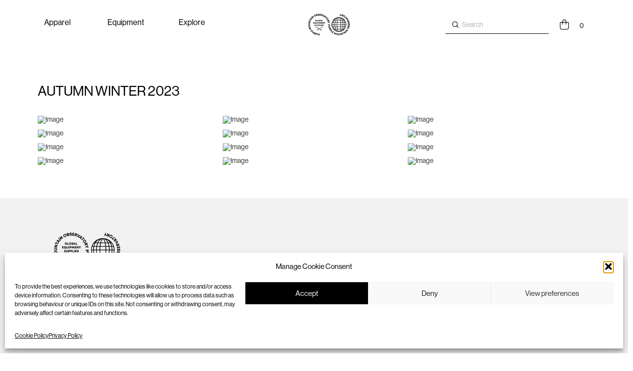

--- FILE ---
content_type: text/html; charset=UTF-8
request_url: https://purplemountainobservatory.co.uk/collections-aw23/
body_size: 28766
content:
<!DOCTYPE html>
<html class="no-js" lang="en-GB">
<head>
<meta charset="UTF-8">
<meta name="viewport" content="width=device-width, initial-scale=1.0">
<link rel="pingback" href="https://purplemountainobservatory.co.uk/xmlrpc.php">
<meta name='robots' content='index, follow, max-image-preview:large, max-snippet:-1, max-video-preview:-1' />

<!-- Google Tag Manager for WordPress by gtm4wp.com -->
<script data-cfasync="false" data-pagespeed-no-defer>
	var gtm4wp_datalayer_name = "dataLayer";
	var dataLayer = dataLayer || [];
	const gtm4wp_use_sku_instead = 0;
	const gtm4wp_currency = 'GBP';
	const gtm4wp_product_per_impression = 10;
	const gtm4wp_clear_ecommerce = false;
	const gtm4wp_datalayer_max_timeout = 2000;
</script>
<!-- End Google Tag Manager for WordPress by gtm4wp.com -->
	<!-- This site is optimized with the Yoast SEO plugin v26.6 - https://yoast.com/wordpress/plugins/seo/ -->
	<title>Collections AW23 - Purple Mountain Observatory</title>
	<link rel="canonical" href="https://purplemountainobservatory.co.uk/collections-aw23/" />
	<meta property="og:locale" content="en_GB" />
	<meta property="og:type" content="article" />
	<meta property="og:title" content="Collections AW23 - Purple Mountain Observatory" />
	<meta property="og:description" content="Autumn Winter 2023" />
	<meta property="og:url" content="https://purplemountainobservatory.co.uk/collections-aw23/" />
	<meta property="og:site_name" content="Purple Mountain Observatory" />
	<meta property="article:modified_time" content="2023-11-15T16:42:40+00:00" />
	<meta name="twitter:card" content="summary_large_image" />
	<meta name="twitter:label1" content="Estimated reading time" />
	<meta name="twitter:data1" content="1 minute" />
	<script type="application/ld+json" class="yoast-schema-graph">{"@context":"https://schema.org","@graph":[{"@type":"WebPage","@id":"https://purplemountainobservatory.co.uk/collections-aw23/","url":"https://purplemountainobservatory.co.uk/collections-aw23/","name":"Collections AW23 - Purple Mountain Observatory","isPartOf":{"@id":"https://purplemountainobservatory.co.uk/#website"},"datePublished":"2023-10-23T15:12:16+00:00","dateModified":"2023-11-15T16:42:40+00:00","breadcrumb":{"@id":"https://purplemountainobservatory.co.uk/collections-aw23/#breadcrumb"},"inLanguage":"en-GB","potentialAction":[{"@type":"ReadAction","target":["https://purplemountainobservatory.co.uk/collections-aw23/"]}]},{"@type":"BreadcrumbList","@id":"https://purplemountainobservatory.co.uk/collections-aw23/#breadcrumb","itemListElement":[{"@type":"ListItem","position":1,"name":"Home","item":"https://purplemountainobservatory.co.uk/"},{"@type":"ListItem","position":2,"name":"Collections AW23"}]},{"@type":"WebSite","@id":"https://purplemountainobservatory.co.uk/#website","url":"https://purplemountainobservatory.co.uk/","name":"Purple Mountain Observatory","description":"","publisher":{"@id":"https://purplemountainobservatory.co.uk/#organization"},"potentialAction":[{"@type":"SearchAction","target":{"@type":"EntryPoint","urlTemplate":"https://purplemountainobservatory.co.uk/?s={search_term_string}"},"query-input":{"@type":"PropertyValueSpecification","valueRequired":true,"valueName":"search_term_string"}}],"inLanguage":"en-GB"},{"@type":"Organization","@id":"https://purplemountainobservatory.co.uk/#organization","name":"Purple Mountain Observatory","url":"https://purplemountainobservatory.co.uk/","logo":{"@type":"ImageObject","inLanguage":"en-GB","@id":"https://purplemountainobservatory.co.uk/#/schema/logo/image/","url":"https://purplemountainobservatory.co.uk/wp-content/uploads/2023/10/logo-purple-moutain-observatory.svg","contentUrl":"https://purplemountainobservatory.co.uk/wp-content/uploads/2023/10/logo-purple-moutain-observatory.svg","width":699,"height":369,"caption":"Purple Mountain Observatory"},"image":{"@id":"https://purplemountainobservatory.co.uk/#/schema/logo/image/"}}]}</script>
	<!-- / Yoast SEO plugin. -->


<link rel='dns-prefetch' href='//www.googletagmanager.com' />
<link rel="alternate" type="application/rss+xml" title="Purple Mountain Observatory &raquo; Feed" href="https://purplemountainobservatory.co.uk/feed/" />
<link rel="alternate" title="oEmbed (JSON)" type="application/json+oembed" href="https://purplemountainobservatory.co.uk/wp-json/oembed/1.0/embed?url=https%3A%2F%2Fpurplemountainobservatory.co.uk%2Fcollections-aw23%2F" />
<link rel="alternate" title="oEmbed (XML)" type="text/xml+oembed" href="https://purplemountainobservatory.co.uk/wp-json/oembed/1.0/embed?url=https%3A%2F%2Fpurplemountainobservatory.co.uk%2Fcollections-aw23%2F&#038;format=xml" />
<style id='wp-img-auto-sizes-contain-inline-css' type='text/css'>
img:is([sizes=auto i],[sizes^="auto," i]){contain-intrinsic-size:3000px 1500px}
/*# sourceURL=wp-img-auto-sizes-contain-inline-css */
</style>
<link rel='stylesheet' id='woocommerce-multi-currency-css' href='https://purplemountainobservatory.co.uk/wp-content/plugins/woocommerce-multi-currency/css/woocommerce-multi-currency.min.css?ver=2.3.10' type='text/css' media='all' />
<style id='woocommerce-multi-currency-inline-css' type='text/css'>
.woocommerce-multi-currency .wmc-list-currencies .wmc-currency.wmc-active {background: #f78080 !important;}.woocommerce-multi-currency .wmc-list-currencies .wmc-currency:hover {background: #f78080 !important;}.woocommerce-multi-currency .wmc-list-currencies .wmc-currency,.woocommerce-multi-currency .wmc-title, .woocommerce-multi-currency.wmc-price-switcher a {background: #212121 !important;}.woocommerce-multi-currency .wmc-title, .woocommerce-multi-currency .wmc-list-currencies .wmc-currency span,.woocommerce-multi-currency .wmc-list-currencies .wmc-currency a,.woocommerce-multi-currency.wmc-price-switcher a {color: #ffffff !important;}.woocommerce-multi-currency.wmc-sidebar{top:50% !important;}.woocommerce-multi-currency.wmc-sidebar .wmc-list-currencies .wmc-sidebar-open{background-color:#99999900;color:#cccccc;}.woocommerce-multi-currency.wmc-shortcode .wmc-currency{background-color:#ffffff;color:#212121}.woocommerce-multi-currency.wmc-shortcode .wmc-currency.wmc-active,.woocommerce-multi-currency.wmc-shortcode .wmc-current-currency{background-color:#ffffff;color:#212121}.woocommerce-multi-currency.wmc-shortcode.vertical-currency-symbols-circle:not(.wmc-currency-trigger-click) .wmc-currency-wrapper:hover .wmc-sub-currency,.woocommerce-multi-currency.wmc-shortcode.vertical-currency-symbols-circle.wmc-currency-trigger-click .wmc-sub-currency{animation: height_slide 100ms;}@keyframes height_slide {0% {height: 0;} 100% {height: 100%;} }
/*# sourceURL=woocommerce-multi-currency-inline-css */
</style>
<link rel='stylesheet' id='sbi_styles-css' href='https://purplemountainobservatory.co.uk/wp-content/plugins/instagram-feed/css/sbi-styles.min.css?ver=6.10.0' type='text/css' media='all' />
<style id='wp-emoji-styles-inline-css' type='text/css'>

	img.wp-smiley, img.emoji {
		display: inline !important;
		border: none !important;
		box-shadow: none !important;
		height: 1em !important;
		width: 1em !important;
		margin: 0 0.07em !important;
		vertical-align: -0.1em !important;
		background: none !important;
		padding: 0 !important;
	}
/*# sourceURL=wp-emoji-styles-inline-css */
</style>
<link rel='stylesheet' id='wp-block-library-css' href='https://purplemountainobservatory.co.uk/wp-includes/css/dist/block-library/style.min.css?ver=6.9' type='text/css' media='all' />
<style id='wp-block-library-theme-inline-css' type='text/css'>
.wp-block-audio :where(figcaption){color:#555;font-size:13px;text-align:center}.is-dark-theme .wp-block-audio :where(figcaption){color:#ffffffa6}.wp-block-audio{margin:0 0 1em}.wp-block-code{border:1px solid #ccc;border-radius:4px;font-family:Menlo,Consolas,monaco,monospace;padding:.8em 1em}.wp-block-embed :where(figcaption){color:#555;font-size:13px;text-align:center}.is-dark-theme .wp-block-embed :where(figcaption){color:#ffffffa6}.wp-block-embed{margin:0 0 1em}.blocks-gallery-caption{color:#555;font-size:13px;text-align:center}.is-dark-theme .blocks-gallery-caption{color:#ffffffa6}:root :where(.wp-block-image figcaption){color:#555;font-size:13px;text-align:center}.is-dark-theme :root :where(.wp-block-image figcaption){color:#ffffffa6}.wp-block-image{margin:0 0 1em}.wp-block-pullquote{border-bottom:4px solid;border-top:4px solid;color:currentColor;margin-bottom:1.75em}.wp-block-pullquote :where(cite),.wp-block-pullquote :where(footer),.wp-block-pullquote__citation{color:currentColor;font-size:.8125em;font-style:normal;text-transform:uppercase}.wp-block-quote{border-left:.25em solid;margin:0 0 1.75em;padding-left:1em}.wp-block-quote cite,.wp-block-quote footer{color:currentColor;font-size:.8125em;font-style:normal;position:relative}.wp-block-quote:where(.has-text-align-right){border-left:none;border-right:.25em solid;padding-left:0;padding-right:1em}.wp-block-quote:where(.has-text-align-center){border:none;padding-left:0}.wp-block-quote.is-large,.wp-block-quote.is-style-large,.wp-block-quote:where(.is-style-plain){border:none}.wp-block-search .wp-block-search__label{font-weight:700}.wp-block-search__button{border:1px solid #ccc;padding:.375em .625em}:where(.wp-block-group.has-background){padding:1.25em 2.375em}.wp-block-separator.has-css-opacity{opacity:.4}.wp-block-separator{border:none;border-bottom:2px solid;margin-left:auto;margin-right:auto}.wp-block-separator.has-alpha-channel-opacity{opacity:1}.wp-block-separator:not(.is-style-wide):not(.is-style-dots){width:100px}.wp-block-separator.has-background:not(.is-style-dots){border-bottom:none;height:1px}.wp-block-separator.has-background:not(.is-style-wide):not(.is-style-dots){height:2px}.wp-block-table{margin:0 0 1em}.wp-block-table td,.wp-block-table th{word-break:normal}.wp-block-table :where(figcaption){color:#555;font-size:13px;text-align:center}.is-dark-theme .wp-block-table :where(figcaption){color:#ffffffa6}.wp-block-video :where(figcaption){color:#555;font-size:13px;text-align:center}.is-dark-theme .wp-block-video :where(figcaption){color:#ffffffa6}.wp-block-video{margin:0 0 1em}:root :where(.wp-block-template-part.has-background){margin-bottom:0;margin-top:0;padding:1.25em 2.375em}
/*# sourceURL=/wp-includes/css/dist/block-library/theme.min.css */
</style>
<style id='classic-theme-styles-inline-css' type='text/css'>
/*! This file is auto-generated */
.wp-block-button__link{color:#fff;background-color:#32373c;border-radius:9999px;box-shadow:none;text-decoration:none;padding:calc(.667em + 2px) calc(1.333em + 2px);font-size:1.125em}.wp-block-file__button{background:#32373c;color:#fff;text-decoration:none}
/*# sourceURL=/wp-includes/css/classic-themes.min.css */
</style>
<style id='safe-svg-svg-icon-style-inline-css' type='text/css'>
.safe-svg-cover{text-align:center}.safe-svg-cover .safe-svg-inside{display:inline-block;max-width:100%}.safe-svg-cover svg{fill:currentColor;height:100%;max-height:100%;max-width:100%;width:100%}

/*# sourceURL=https://purplemountainobservatory.co.uk/wp-content/plugins/safe-svg/dist/safe-svg-block-frontend.css */
</style>
<style id='global-styles-inline-css' type='text/css'>
:root{--wp--preset--aspect-ratio--square: 1;--wp--preset--aspect-ratio--4-3: 4/3;--wp--preset--aspect-ratio--3-4: 3/4;--wp--preset--aspect-ratio--3-2: 3/2;--wp--preset--aspect-ratio--2-3: 2/3;--wp--preset--aspect-ratio--16-9: 16/9;--wp--preset--aspect-ratio--9-16: 9/16;--wp--preset--color--black: #000000;--wp--preset--color--cyan-bluish-gray: #abb8c3;--wp--preset--color--white: #ffffff;--wp--preset--color--pale-pink: #f78da7;--wp--preset--color--vivid-red: #cf2e2e;--wp--preset--color--luminous-vivid-orange: #ff6900;--wp--preset--color--luminous-vivid-amber: #fcb900;--wp--preset--color--light-green-cyan: #7bdcb5;--wp--preset--color--vivid-green-cyan: #00d084;--wp--preset--color--pale-cyan-blue: #8ed1fc;--wp--preset--color--vivid-cyan-blue: #0693e3;--wp--preset--color--vivid-purple: #9b51e0;--wp--preset--gradient--vivid-cyan-blue-to-vivid-purple: linear-gradient(135deg,rgb(6,147,227) 0%,rgb(155,81,224) 100%);--wp--preset--gradient--light-green-cyan-to-vivid-green-cyan: linear-gradient(135deg,rgb(122,220,180) 0%,rgb(0,208,130) 100%);--wp--preset--gradient--luminous-vivid-amber-to-luminous-vivid-orange: linear-gradient(135deg,rgb(252,185,0) 0%,rgb(255,105,0) 100%);--wp--preset--gradient--luminous-vivid-orange-to-vivid-red: linear-gradient(135deg,rgb(255,105,0) 0%,rgb(207,46,46) 100%);--wp--preset--gradient--very-light-gray-to-cyan-bluish-gray: linear-gradient(135deg,rgb(238,238,238) 0%,rgb(169,184,195) 100%);--wp--preset--gradient--cool-to-warm-spectrum: linear-gradient(135deg,rgb(74,234,220) 0%,rgb(151,120,209) 20%,rgb(207,42,186) 40%,rgb(238,44,130) 60%,rgb(251,105,98) 80%,rgb(254,248,76) 100%);--wp--preset--gradient--blush-light-purple: linear-gradient(135deg,rgb(255,206,236) 0%,rgb(152,150,240) 100%);--wp--preset--gradient--blush-bordeaux: linear-gradient(135deg,rgb(254,205,165) 0%,rgb(254,45,45) 50%,rgb(107,0,62) 100%);--wp--preset--gradient--luminous-dusk: linear-gradient(135deg,rgb(255,203,112) 0%,rgb(199,81,192) 50%,rgb(65,88,208) 100%);--wp--preset--gradient--pale-ocean: linear-gradient(135deg,rgb(255,245,203) 0%,rgb(182,227,212) 50%,rgb(51,167,181) 100%);--wp--preset--gradient--electric-grass: linear-gradient(135deg,rgb(202,248,128) 0%,rgb(113,206,126) 100%);--wp--preset--gradient--midnight: linear-gradient(135deg,rgb(2,3,129) 0%,rgb(40,116,252) 100%);--wp--preset--font-size--small: 13px;--wp--preset--font-size--medium: 20px;--wp--preset--font-size--large: 36px;--wp--preset--font-size--x-large: 42px;--wp--preset--spacing--20: 0.44rem;--wp--preset--spacing--30: 0.67rem;--wp--preset--spacing--40: 1rem;--wp--preset--spacing--50: 1.5rem;--wp--preset--spacing--60: 2.25rem;--wp--preset--spacing--70: 3.38rem;--wp--preset--spacing--80: 5.06rem;--wp--preset--shadow--natural: 6px 6px 9px rgba(0, 0, 0, 0.2);--wp--preset--shadow--deep: 12px 12px 50px rgba(0, 0, 0, 0.4);--wp--preset--shadow--sharp: 6px 6px 0px rgba(0, 0, 0, 0.2);--wp--preset--shadow--outlined: 6px 6px 0px -3px rgb(255, 255, 255), 6px 6px rgb(0, 0, 0);--wp--preset--shadow--crisp: 6px 6px 0px rgb(0, 0, 0);}:where(.is-layout-flex){gap: 0.5em;}:where(.is-layout-grid){gap: 0.5em;}body .is-layout-flex{display: flex;}.is-layout-flex{flex-wrap: wrap;align-items: center;}.is-layout-flex > :is(*, div){margin: 0;}body .is-layout-grid{display: grid;}.is-layout-grid > :is(*, div){margin: 0;}:where(.wp-block-columns.is-layout-flex){gap: 2em;}:where(.wp-block-columns.is-layout-grid){gap: 2em;}:where(.wp-block-post-template.is-layout-flex){gap: 1.25em;}:where(.wp-block-post-template.is-layout-grid){gap: 1.25em;}.has-black-color{color: var(--wp--preset--color--black) !important;}.has-cyan-bluish-gray-color{color: var(--wp--preset--color--cyan-bluish-gray) !important;}.has-white-color{color: var(--wp--preset--color--white) !important;}.has-pale-pink-color{color: var(--wp--preset--color--pale-pink) !important;}.has-vivid-red-color{color: var(--wp--preset--color--vivid-red) !important;}.has-luminous-vivid-orange-color{color: var(--wp--preset--color--luminous-vivid-orange) !important;}.has-luminous-vivid-amber-color{color: var(--wp--preset--color--luminous-vivid-amber) !important;}.has-light-green-cyan-color{color: var(--wp--preset--color--light-green-cyan) !important;}.has-vivid-green-cyan-color{color: var(--wp--preset--color--vivid-green-cyan) !important;}.has-pale-cyan-blue-color{color: var(--wp--preset--color--pale-cyan-blue) !important;}.has-vivid-cyan-blue-color{color: var(--wp--preset--color--vivid-cyan-blue) !important;}.has-vivid-purple-color{color: var(--wp--preset--color--vivid-purple) !important;}.has-black-background-color{background-color: var(--wp--preset--color--black) !important;}.has-cyan-bluish-gray-background-color{background-color: var(--wp--preset--color--cyan-bluish-gray) !important;}.has-white-background-color{background-color: var(--wp--preset--color--white) !important;}.has-pale-pink-background-color{background-color: var(--wp--preset--color--pale-pink) !important;}.has-vivid-red-background-color{background-color: var(--wp--preset--color--vivid-red) !important;}.has-luminous-vivid-orange-background-color{background-color: var(--wp--preset--color--luminous-vivid-orange) !important;}.has-luminous-vivid-amber-background-color{background-color: var(--wp--preset--color--luminous-vivid-amber) !important;}.has-light-green-cyan-background-color{background-color: var(--wp--preset--color--light-green-cyan) !important;}.has-vivid-green-cyan-background-color{background-color: var(--wp--preset--color--vivid-green-cyan) !important;}.has-pale-cyan-blue-background-color{background-color: var(--wp--preset--color--pale-cyan-blue) !important;}.has-vivid-cyan-blue-background-color{background-color: var(--wp--preset--color--vivid-cyan-blue) !important;}.has-vivid-purple-background-color{background-color: var(--wp--preset--color--vivid-purple) !important;}.has-black-border-color{border-color: var(--wp--preset--color--black) !important;}.has-cyan-bluish-gray-border-color{border-color: var(--wp--preset--color--cyan-bluish-gray) !important;}.has-white-border-color{border-color: var(--wp--preset--color--white) !important;}.has-pale-pink-border-color{border-color: var(--wp--preset--color--pale-pink) !important;}.has-vivid-red-border-color{border-color: var(--wp--preset--color--vivid-red) !important;}.has-luminous-vivid-orange-border-color{border-color: var(--wp--preset--color--luminous-vivid-orange) !important;}.has-luminous-vivid-amber-border-color{border-color: var(--wp--preset--color--luminous-vivid-amber) !important;}.has-light-green-cyan-border-color{border-color: var(--wp--preset--color--light-green-cyan) !important;}.has-vivid-green-cyan-border-color{border-color: var(--wp--preset--color--vivid-green-cyan) !important;}.has-pale-cyan-blue-border-color{border-color: var(--wp--preset--color--pale-cyan-blue) !important;}.has-vivid-cyan-blue-border-color{border-color: var(--wp--preset--color--vivid-cyan-blue) !important;}.has-vivid-purple-border-color{border-color: var(--wp--preset--color--vivid-purple) !important;}.has-vivid-cyan-blue-to-vivid-purple-gradient-background{background: var(--wp--preset--gradient--vivid-cyan-blue-to-vivid-purple) !important;}.has-light-green-cyan-to-vivid-green-cyan-gradient-background{background: var(--wp--preset--gradient--light-green-cyan-to-vivid-green-cyan) !important;}.has-luminous-vivid-amber-to-luminous-vivid-orange-gradient-background{background: var(--wp--preset--gradient--luminous-vivid-amber-to-luminous-vivid-orange) !important;}.has-luminous-vivid-orange-to-vivid-red-gradient-background{background: var(--wp--preset--gradient--luminous-vivid-orange-to-vivid-red) !important;}.has-very-light-gray-to-cyan-bluish-gray-gradient-background{background: var(--wp--preset--gradient--very-light-gray-to-cyan-bluish-gray) !important;}.has-cool-to-warm-spectrum-gradient-background{background: var(--wp--preset--gradient--cool-to-warm-spectrum) !important;}.has-blush-light-purple-gradient-background{background: var(--wp--preset--gradient--blush-light-purple) !important;}.has-blush-bordeaux-gradient-background{background: var(--wp--preset--gradient--blush-bordeaux) !important;}.has-luminous-dusk-gradient-background{background: var(--wp--preset--gradient--luminous-dusk) !important;}.has-pale-ocean-gradient-background{background: var(--wp--preset--gradient--pale-ocean) !important;}.has-electric-grass-gradient-background{background: var(--wp--preset--gradient--electric-grass) !important;}.has-midnight-gradient-background{background: var(--wp--preset--gradient--midnight) !important;}.has-small-font-size{font-size: var(--wp--preset--font-size--small) !important;}.has-medium-font-size{font-size: var(--wp--preset--font-size--medium) !important;}.has-large-font-size{font-size: var(--wp--preset--font-size--large) !important;}.has-x-large-font-size{font-size: var(--wp--preset--font-size--x-large) !important;}
:where(.wp-block-post-template.is-layout-flex){gap: 1.25em;}:where(.wp-block-post-template.is-layout-grid){gap: 1.25em;}
:where(.wp-block-term-template.is-layout-flex){gap: 1.25em;}:where(.wp-block-term-template.is-layout-grid){gap: 1.25em;}
:where(.wp-block-columns.is-layout-flex){gap: 2em;}:where(.wp-block-columns.is-layout-grid){gap: 2em;}
:root :where(.wp-block-pullquote){font-size: 1.5em;line-height: 1.6;}
/*# sourceURL=global-styles-inline-css */
</style>
<link rel='stylesheet' id='dashicons-css' href='https://purplemountainobservatory.co.uk/wp-includes/css/dashicons.min.css?ver=6.9' type='text/css' media='all' />
<link rel='stylesheet' id='woocommerce-smallscreen-css' href='https://purplemountainobservatory.co.uk/wp-content/plugins/woocommerce/assets/css/woocommerce-smallscreen.css?ver=10.4.3' type='text/css' media='only screen and (max-width: 768px)' />
<style id='woocommerce-inline-inline-css' type='text/css'>
.woocommerce form .form-row .required { visibility: visible; }
/*# sourceURL=woocommerce-inline-inline-css */
</style>
<link rel='stylesheet' id='cmplz-general-css' href='https://purplemountainobservatory.co.uk/wp-content/plugins/complianz-gdpr/assets/css/cookieblocker.min.css?ver=1766041849' type='text/css' media='all' />
<link rel='stylesheet' id='woo-variation-swatches-css' href='https://purplemountainobservatory.co.uk/wp-content/plugins/woo-variation-swatches/assets/css/frontend.min.css?ver=1764139948' type='text/css' media='all' />
<style id='woo-variation-swatches-inline-css' type='text/css'>
:root {
--wvs-tick:url("data:image/svg+xml;utf8,%3Csvg filter='drop-shadow(0px 0px 2px rgb(0 0 0 / .8))' xmlns='http://www.w3.org/2000/svg'  viewBox='0 0 30 30'%3E%3Cpath fill='none' stroke='%23ffffff' stroke-linecap='round' stroke-linejoin='round' stroke-width='4' d='M4 16L11 23 27 7'/%3E%3C/svg%3E");

--wvs-cross:url("data:image/svg+xml;utf8,%3Csvg filter='drop-shadow(0px 0px 5px rgb(255 255 255 / .6))' xmlns='http://www.w3.org/2000/svg' width='72px' height='72px' viewBox='0 0 24 24'%3E%3Cpath fill='none' stroke='%23ff0000' stroke-linecap='round' stroke-width='0.6' d='M5 5L19 19M19 5L5 19'/%3E%3C/svg%3E");
--wvs-single-product-item-width:30px;
--wvs-single-product-item-height:30px;
--wvs-single-product-item-font-size:16px}
/*# sourceURL=woo-variation-swatches-inline-css */
</style>
<link rel='stylesheet' id='wcpf-plugin-style-css' href='https://purplemountainobservatory.co.uk/wp-content/plugins/woocommerce-product-filters/assets/css/plugin.css?ver=1.4.40' type='text/css' media='all' />
<link rel='stylesheet' id='x-stack-css' href='https://purplemountainobservatory.co.uk/wp-content/themes/pro/framework/dist/css/site/stacks/icon.css?ver=6.7.10' type='text/css' media='all' />
<link rel='stylesheet' id='x-woocommerce-css' href='https://purplemountainobservatory.co.uk/wp-content/themes/pro/framework/dist/css/site/woocommerce/icon.css?ver=6.7.10' type='text/css' media='all' />
<link rel='stylesheet' id='x-child-css' href='https://purplemountainobservatory.co.uk/wp-content/themes/pro-child/style.css?ver=6.7.10' type='text/css' media='all' />
<style id='cs-inline-css' type='text/css'>
@media (min-width:1200px){.x-hide-xl{display:none !important;}}@media (min-width:979px) and (max-width:1199px){.x-hide-lg{display:none !important;}}@media (min-width:767px) and (max-width:978px){.x-hide-md{display:none !important;}}@media (min-width:480px) and (max-width:766px){.x-hide-sm{display:none !important;}}@media (max-width:479px){.x-hide-xs{display:none !important;}} a,h1 a:hover,h2 a:hover,h3 a:hover,h4 a:hover,h5 a:hover,h6 a:hover,#respond .required,.x-pagination a:hover,.x-pagination span.current,.woocommerce-pagination a:hover,.woocommerce-pagination span[aria-current],.widget_tag_cloud .tagcloud a:hover,.widget_product_tag_cloud .tagcloud a:hover,.x-scroll-top:hover,.x-comment-author a:hover,.mejs-button button:hover{color:rgb(48,54,44);}a:hover{color:rgba(48,54,44,0.75);}.woocommerce .price > .amount,.woocommerce .price > ins > .amount,.woocommerce li.product .entry-header h3 a:hover,.woocommerce .star-rating:before,.woocommerce .star-rating span:before,.woocommerce .onsale{color:rgb(48,54,44);}a.x-img-thumbnail:hover,textarea:focus,input[type="text"]:focus,input[type="password"]:focus,input[type="datetime"]:focus,input[type="datetime-local"]:focus,input[type="date"]:focus,input[type="month"]:focus,input[type="time"]:focus,input[type="week"]:focus,input[type="number"]:focus,input[type="email"]:focus,input[type="url"]:focus,input[type="search"]:focus,input[type="tel"]:focus,input[type="color"]:focus,.uneditable-input:focus,.x-pagination a:hover,.x-pagination span.current,.woocommerce-pagination a:hover,.woocommerce-pagination span[aria-current],.widget_tag_cloud .tagcloud a:hover,.widget_product_tag_cloud .tagcloud a:hover,.x-scroll-top:hover{border-color:rgb(48,54,44);}.flex-direction-nav a,.flex-control-nav a:hover,.flex-control-nav a.flex-active,.x-dropcap,.x-skill-bar .bar,.x-pricing-column.featured h2,.x-portfolio-filters,.x-entry-share .x-share:hover,.widget_price_filter .ui-slider .ui-slider-range,.mejs-time-current{background-color:rgb(48,54,44);}.x-portfolio-filters:hover{background-color:rgba(48,54,44,0.75);}.x-comment-author,.x-comment-time,.comment-form-author label,.comment-form-email label,.comment-form-url label,.comment-form-rating label,.comment-form-comment label{font-family:"neue-haas-grotesk-display",sans-serif;}.x-comment-time,.entry-thumb:before,.p-meta{color:rgb(48,54,44);}.woocommerce .price > .from,.woocommerce .price > del,.woocommerce p.stars span a:after{color:rgb(48,54,44);}.entry-title a:hover,.x-comment-author,.x-comment-author a,.comment-form-author label,.comment-form-email label,.comment-form-url label,.comment-form-rating label,.comment-form-comment label,.x-accordion-heading .x-accordion-toggle,.x-nav-tabs > li > a:hover,.x-nav-tabs > .active > a,.x-nav-tabs > .active > a:hover,.mejs-button button{color:rgb(48,54,44);}.h-comments-title small,.h-feature-headline span i,.x-portfolio-filters-menu,.mejs-time-loaded{background-color:rgb(48,54,44) !important;}@media (min-width:1200px){.x-sidebar{width:250px;overflow-y:auto;}body.x-sidebar-content-active,body[class*="page-template-template-blank"].x-sidebar-content-active.x-blank-template-sidebar-active{padding-left:250px;}body.x-content-sidebar-active,body[class*="page-template-template-blank"].x-content-sidebar-active.x-blank-template-sidebar-active{padding-right:250px;}}html{font-size:14px;}@media (min-width:479px){html{font-size:14px;}}@media (min-width:766px){html{font-size:14px;}}@media (min-width:978px){html{font-size:14px;}}@media (min-width:1199px){html{font-size:14px;}}body{font-style:normal;font-weight:500;color:rgb(48,54,44);background-color:rgb(255,255,255);}.w-b{font-weight:500 !important;}h1,h2,h3,h4,h5,h6,.h1,.h2,.h3,.h4,.h5,.h6,.x-text-headline{font-family:"neue-haas-grotesk-display",sans-serif;font-style:normal;font-weight:500;}h1,.h1{letter-spacing:-0.035em;}h2,.h2{letter-spacing:-0.035em;}h3,.h3{letter-spacing:-0.035em;}h4,.h4{letter-spacing:-0.035em;}h5,.h5{letter-spacing:-0.035em;}h6,.h6{letter-spacing:-0.035em;}.w-h{font-weight:500 !important;}.x-container.width{width:88%;}.x-container.max{max-width:1400px;}.x-bar-content.x-container.width{flex-basis:88%;}.x-main.full{float:none;clear:both;display:block;width:auto;}@media (max-width:978.98px){.x-main.full,.x-main.left,.x-main.right,.x-sidebar.left,.x-sidebar.right{float:none;display:block;width:auto !important;}}.entry-header,.entry-content{font-size:1rem;}body,input,button,select,textarea{font-family:"neue-haas-grotesk-display",sans-serif;}h1,h2,h3,h4,h5,h6,.h1,.h2,.h3,.h4,.h5,.h6,h1 a,h2 a,h3 a,h4 a,h5 a,h6 a,.h1 a,.h2 a,.h3 a,.h4 a,.h5 a,.h6 a,blockquote{color:rgb(48,54,44);}.cfc-h-tx{color:rgb(48,54,44) !important;}.cfc-h-bd{border-color:rgb(48,54,44) !important;}.cfc-h-bg{background-color:rgb(48,54,44) !important;}.cfc-b-tx{color:rgb(48,54,44) !important;}.cfc-b-bd{border-color:rgb(48,54,44) !important;}.cfc-b-bg{background-color:rgb(48,54,44) !important;}.x-btn,.button,[type="submit"]{color:#ffffff;border-color:transparent;background-color:rgb(93,105,86);text-shadow:0 0.075em 0.075em rgba(0,0,0,0.5);}.x-btn:hover,.button:hover,[type="submit"]:hover{color:#ffffff;border-color:transparent;background-color:rgba(93,105,86,0.73);text-shadow:0 0.075em 0.075em rgba(0,0,0,0.5);}.x-btn.x-btn-real,.x-btn.x-btn-real:hover{margin-bottom:0.25em;text-shadow:0 0.075em 0.075em rgba(0,0,0,0.65);}.x-btn.x-btn-real{box-shadow:0 0.25em 0 0 transparent,0 4px 9px rgba(0,0,0,0.75);}.x-btn.x-btn-real:hover{box-shadow:0 0.25em 0 0,0 4px 9px rgba(0,0,0,0.75);}.x-btn.x-btn-flat,.x-btn.x-btn-flat:hover{margin-bottom:0;text-shadow:0 0.075em 0.075em rgba(0,0,0,0.65);box-shadow:none;}.x-btn.x-btn-transparent,.x-btn.x-btn-transparent:hover{margin-bottom:0;border-width:3px;text-shadow:none;text-transform:uppercase;background-color:transparent;box-shadow:none;}.x-cart-notification-icon.loading{color:#545454;}.x-cart-notification:before{background-color:#000000;}.x-cart-notification-icon.added{color:#ffffff;}.x-cart-notification.added:before{background-color:#46a546;}.woocommerce-MyAccount-navigation-link a{color:rgb(48,54,44);}.woocommerce-MyAccount-navigation-link a:hover,.woocommerce-MyAccount-navigation-link.is-active a{color:rgb(48,54,44);}.cart_item .product-remove a{color:rgb(48,54,44);}.cart_item .product-remove a:hover{color:rgb(48,54,44);}.cart_item .product-name a{color:rgb(48,54,44);}.cart_item .product-name a:hover{color:rgb(48,54,44);}.woocommerce p.stars span a{background-color:rgb(48,54,44);}body .gform_wrapper .gfield_required{color:rgb(48,54,44);}body .gform_wrapper h2.gsection_title,body .gform_wrapper h3.gform_title,body .gform_wrapper .top_label .gfield_label,body .gform_wrapper .left_label .gfield_label,body .gform_wrapper .right_label .gfield_label{font-weight:500;}body .gform_wrapper h2.gsection_title{letter-spacing:-0.035em!important;}body .gform_wrapper h3.gform_title{letter-spacing:-0.035em!important;}body .gform_wrapper .top_label .gfield_label,body .gform_wrapper .left_label .gfield_label,body .gform_wrapper .right_label .gfield_label{color:rgb(48,54,44);}body .gform_wrapper .validation_message{font-weight:500;}.bg .mejs-container,.x-video .mejs-container{position:unset !important;} @font-face{font-family:'FontAwesomePro';font-style:normal;font-weight:900;font-display:block;src:url('https://purplemountainobservatory.co.uk/wp-content/themes/pro/cornerstone/assets/fonts/fa-solid-900.woff2?ver=6.7.2') format('woff2'),url('https://purplemountainobservatory.co.uk/wp-content/themes/pro/cornerstone/assets/fonts/fa-solid-900.ttf?ver=6.7.2') format('truetype');}[data-x-fa-pro-icon]{font-family:"FontAwesomePro" !important;}[data-x-fa-pro-icon]:before{content:attr(data-x-fa-pro-icon);}[data-x-icon],[data-x-icon-o],[data-x-icon-l],[data-x-icon-s],[data-x-icon-b],[data-x-icon-sr],[data-x-icon-ss],[data-x-icon-sl],[data-x-fa-pro-icon],[class*="cs-fa-"]{display:inline-flex;font-style:normal;font-weight:400;text-decoration:inherit;text-rendering:auto;-webkit-font-smoothing:antialiased;-moz-osx-font-smoothing:grayscale;}[data-x-icon].left,[data-x-icon-o].left,[data-x-icon-l].left,[data-x-icon-s].left,[data-x-icon-b].left,[data-x-icon-sr].left,[data-x-icon-ss].left,[data-x-icon-sl].left,[data-x-fa-pro-icon].left,[class*="cs-fa-"].left{margin-right:0.5em;}[data-x-icon].right,[data-x-icon-o].right,[data-x-icon-l].right,[data-x-icon-s].right,[data-x-icon-b].right,[data-x-icon-sr].right,[data-x-icon-ss].right,[data-x-icon-sl].right,[data-x-fa-pro-icon].right,[class*="cs-fa-"].right{margin-left:0.5em;}[data-x-icon]:before,[data-x-icon-o]:before,[data-x-icon-l]:before,[data-x-icon-s]:before,[data-x-icon-b]:before,[data-x-icon-sr]:before,[data-x-icon-ss]:before,[data-x-icon-sl]:before,[data-x-fa-pro-icon]:before,[class*="cs-fa-"]:before{line-height:1;}@font-face{font-family:'FontAwesome';font-style:normal;font-weight:900;font-display:block;src:url('https://purplemountainobservatory.co.uk/wp-content/themes/pro/cornerstone/assets/fonts/fa-solid-900.woff2?ver=6.7.2') format('woff2'),url('https://purplemountainobservatory.co.uk/wp-content/themes/pro/cornerstone/assets/fonts/fa-solid-900.ttf?ver=6.7.2') format('truetype');}[data-x-icon],[data-x-icon-s],[data-x-icon][class*="cs-fa-"]{font-family:"FontAwesome" !important;font-weight:900;}[data-x-icon]:before,[data-x-icon][class*="cs-fa-"]:before{content:attr(data-x-icon);}[data-x-icon-s]:before{content:attr(data-x-icon-s);}@font-face{font-family:'FontAwesomeRegular';font-style:normal;font-weight:400;font-display:block;src:url('https://purplemountainobservatory.co.uk/wp-content/themes/pro/cornerstone/assets/fonts/fa-regular-400.woff2?ver=6.7.2') format('woff2'),url('https://purplemountainobservatory.co.uk/wp-content/themes/pro/cornerstone/assets/fonts/fa-regular-400.ttf?ver=6.7.2') format('truetype');}@font-face{font-family:'FontAwesomePro';font-style:normal;font-weight:400;font-display:block;src:url('https://purplemountainobservatory.co.uk/wp-content/themes/pro/cornerstone/assets/fonts/fa-regular-400.woff2?ver=6.7.2') format('woff2'),url('https://purplemountainobservatory.co.uk/wp-content/themes/pro/cornerstone/assets/fonts/fa-regular-400.ttf?ver=6.7.2') format('truetype');}[data-x-icon-o]{font-family:"FontAwesomeRegular" !important;}[data-x-icon-o]:before{content:attr(data-x-icon-o);}@font-face{font-family:'FontAwesomeLight';font-style:normal;font-weight:300;font-display:block;src:url('https://purplemountainobservatory.co.uk/wp-content/themes/pro/cornerstone/assets/fonts/fa-light-300.woff2?ver=6.7.2') format('woff2'),url('https://purplemountainobservatory.co.uk/wp-content/themes/pro/cornerstone/assets/fonts/fa-light-300.ttf?ver=6.7.2') format('truetype');}@font-face{font-family:'FontAwesomePro';font-style:normal;font-weight:300;font-display:block;src:url('https://purplemountainobservatory.co.uk/wp-content/themes/pro/cornerstone/assets/fonts/fa-light-300.woff2?ver=6.7.2') format('woff2'),url('https://purplemountainobservatory.co.uk/wp-content/themes/pro/cornerstone/assets/fonts/fa-light-300.ttf?ver=6.7.2') format('truetype');}[data-x-icon-l]{font-family:"FontAwesomeLight" !important;font-weight:300;}[data-x-icon-l]:before{content:attr(data-x-icon-l);}@font-face{font-family:'FontAwesomeBrands';font-style:normal;font-weight:normal;font-display:block;src:url('https://purplemountainobservatory.co.uk/wp-content/themes/pro/cornerstone/assets/fonts/fa-brands-400.woff2?ver=6.7.2') format('woff2'),url('https://purplemountainobservatory.co.uk/wp-content/themes/pro/cornerstone/assets/fonts/fa-brands-400.ttf?ver=6.7.2') format('truetype');}[data-x-icon-b]{font-family:"FontAwesomeBrands" !important;}[data-x-icon-b]:before{content:attr(data-x-icon-b);}.woocommerce .button.product_type_simple:before,.woocommerce .button.product_type_variable:before,.woocommerce .button.single_add_to_cart_button:before{font-family:"FontAwesome" !important;font-weight:900;}.widget.widget_rss li .rsswidget:before{content:"\f35d";padding-right:0.4em;font-family:"FontAwesome";} .m1px-0.x-bar{height:50px;background-color:#008000;box-shadow:0px 3px 25px 0px rgba(0,0,0,0.15);}.m1px-0 .x-bar-content{flex-grow:0;flex-shrink:1;flex-basis:100%;height:50px;}.m1px-0.x-bar-space{height:50px;}.m1px-1.x-bar{border-top-width:0;border-right-width:0;border-bottom-width:0;border-left-width:0;font-size:1em;z-index:9999;}.m1px-1 .x-bar-content{display:flex;flex-direction:row;justify-content:space-between;align-items:center;}.m1px-1.x-bar-outer-spacers:after,.m1px-1.x-bar-outer-spacers:before{flex-basis:20px;width:20px!important;height:20px;}.m1px-1.x-bar-space{font-size:1em;}.m1px-2.x-bar{height:100px;background-color:rgb(255,255,255);}.m1px-2 .x-bar-content{height:100px;}.m1px-2.x-bar-space{height:100px;}:where(body:not(.tco-disable-effects)) .m1px-3:hover,:where(body:not(.tco-disable-effects)) [data-x-effect-provider*="effects"]:hover .m1px-3{opacity:1;}:where(body:not(.tco-disable-effects)) .m1px-4:hover,:where(body:not(.tco-disable-effects)) [data-x-effect-provider*="effects"]:hover .m1px-4{transform:scale(1.02);}.m1px-5{transition-duration:650ms;}.m1px-6{transform:translate3d(0,0,0);}:where(body:not(.tco-disable-effects)) .m1px-6:hover,:where(body:not(.tco-disable-effects)) [data-x-effect-provider*="effects"]:hover .m1px-6{transform:translate3d(0,0,0) scale(1.05);}.m1px-7.x-bar-container{display:flex;flex-direction:row;align-items:center;flex-basis:auto;border-top-width:0;border-right-width:0;border-bottom-width:0;border-left-width:0;z-index:auto;}.m1px-8.x-bar-container{justify-content:flex-end;}.m1px-9.x-bar-container{flex-grow:1;flex-shrink:0;}.m1px-a.x-bar-container{font-size:1.25em;}.m1px-b.x-bar-container{justify-content:flex-start;margin-right:0px;margin-left:30px;}.m1px-c.x-bar-container{flex-grow:0;flex-shrink:1;min-width:40%;margin-top:0px;margin-bottom:0px;}.m1px-e.x-bar-container{font-size:1em;}.m1px-f.x-bar-container{justify-content:center;min-width:20%;}.m1px-g.x-bar-container{max-width:280px;margin-right:30px;margin-left:0px;}.m1px-i.x-text{border-top-width:0;border-right-width:0;border-bottom-width:0;border-left-width:0;font-style:normal;}.m1px-i.x-text > :first-child{margin-top:0;}.m1px-i.x-text > :last-child{margin-bottom:0;}.m1px-j.x-text{padding-top:6px;padding-right:0em;padding-bottom:0em;padding-left:0em;font-family:"poppins",sans-serif;font-size:1.1em;font-weight:400;}.m1px-k.x-text{line-height:inherit;letter-spacing:0em;text-transform:none;color:rgb(255,255,255);}.m1px-l.x-text{margin-top:15px;margin-right:0px;margin-bottom:0px;margin-left:0px;font-size:1em;text-align:right;}.m1px-m.x-text{font-family:inherit;font-weight:inherit;}.m1px-n.x-text{font-size:0.8em;line-height:1;letter-spacing:0.15em;text-transform:uppercase;color:rgba(255,255,255,0.55);}.m1px-n.x-text:hover,.m1px-n.x-text[class*="active"],[data-x-effect-provider*="colors"]:hover .m1px-n.x-text{color:#ffffff;}.m1px-o.x-anchor {border-top-width:0;border-right-width:0;border-bottom-width:0;border-left-width:0;}.m1px-o.x-anchor .x-anchor-content {display:flex;flex-direction:row;align-items:center;}.m1px-q.x-anchor {font-size:1em;}.m1px-r.x-anchor .x-anchor-content {justify-content:center;}.m1px-s.x-anchor .x-anchor-content {padding-top:0px;padding-right:35px;padding-bottom:0px;padding-left:35px;}.m1px-t.x-anchor .x-anchor-text {margin-top:5px;}.m1px-t.x-anchor .x-anchor-text-primary {font-family:inherit;font-size:1em;font-style:normal;font-weight:inherit;line-height:1;}.m1px-u.x-anchor .x-anchor-text {margin-right:5px;}.m1px-v.x-anchor .x-anchor-text {margin-bottom:5px;}.m1px-w.x-anchor .x-anchor-text {margin-left:5px;}.m1px-x.x-anchor .x-anchor-text-primary {color:rgb(255,255,255);}.m1px-y.x-anchor:hover .x-anchor-text-primary,.m1px-y.x-anchor[class*="active"] .x-anchor-text-primary,[data-x-effect-provider*="colors"]:hover .m1px-y.x-anchor .x-anchor-text-primary {color:rgba(255,255,255,0.8);}.m1px-z.x-anchor .x-anchor-content {padding-top:0.75em;padding-right:0.75em;padding-left:0.75em;}.m1px-z.x-anchor .x-anchor-sub-indicator {margin-top:5px;margin-right:5px;margin-bottom:5px;margin-left:5px;font-size:1em;}.m1px-10.x-anchor .x-anchor-content {padding-bottom:0em;}.m1px-10.x-anchor .x-anchor-text {margin-bottom:0px;}.m1px-11.x-anchor .x-anchor-sub-indicator {color:rgba(0,0,0,1);}.m1px-11.x-anchor:hover .x-anchor-sub-indicator,.m1px-11.x-anchor[class*="active"] .x-anchor-sub-indicator,[data-x-effect-provider*="colors"]:hover .m1px-11.x-anchor .x-anchor-sub-indicator {color:rgba(0,0,0,0.5);}.m1px-12.x-anchor .x-anchor-content {justify-content:flex-start;}.m1px-12.x-anchor .x-anchor-text-primary {color:rgba(0,0,0,1);}.m1px-12.x-anchor:hover .x-anchor-text-primary,.m1px-12.x-anchor[class*="active"] .x-anchor-text-primary,[data-x-effect-provider*="colors"]:hover .m1px-12.x-anchor .x-anchor-text-primary {color:rgba(0,0,0,0.5);}.m1px-13.x-anchor .x-anchor-content {padding-bottom:0.75em;}.m1px-13.x-anchor .x-anchor-text {margin-right:auto;}.m1px-15.x-anchor .x-anchor-text {margin-right:35px;margin-left:35px;}.m1px-16.x-anchor:hover .x-anchor-text-primary,.m1px-16.x-anchor[class*="active"] .x-anchor-text-primary,[data-x-effect-provider*="colors"]:hover .m1px-16.x-anchor .x-anchor-text-primary {color:rgba(255,255,255,0.81);}.m1px-17.x-anchor .x-anchor-sub-indicator {color:rgb(255,255,255);}.m1px-17.x-anchor:hover .x-anchor-sub-indicator,.m1px-17.x-anchor[class*="active"] .x-anchor-sub-indicator,[data-x-effect-provider*="colors"]:hover .m1px-17.x-anchor .x-anchor-sub-indicator {color:rgba(255,255,255,0.8);}.m1px-18.x-anchor {width:3em;height:3em;}.m1px-18.x-anchor .x-graphic {margin-top:5px;margin-left:5px;}.m1px-18.x-anchor .x-graphic-icon {width:auto;color:rgba(0,0,0,1);border-top-width:0;border-right-width:0;border-bottom-width:0;border-left-width:0;}.m1px-18.x-anchor:hover .x-graphic-icon,.m1px-18.x-anchor[class*="active"] .x-graphic-icon,[data-x-effect-provider*="colors"]:hover .m1px-18.x-anchor .x-graphic-icon {color:rgba(0,0,0,0.5);}.m1px-18.x-anchor .x-toggle-burger {width:10em;margin-top:3em;margin-right:0;margin-bottom:3em;margin-left:0;font-size:2px;}.m1px-18.x-anchor .x-toggle-burger-bun-t {transform:translate3d(0,calc(3em * -1),0);}.m1px-18.x-anchor .x-toggle-burger-bun-b {transform:translate3d(0,3em,0);}.m1px-19.x-anchor {border-top-left-radius:100em;border-top-right-radius:100em;border-bottom-right-radius:100em;border-bottom-left-radius:100em;}.m1px-19.x-anchor .x-graphic-icon {font-size:1.25em;}.m1px-19.x-anchor .x-toggle {color:rgb(0,0,0);}.m1px-19.x-anchor:hover .x-toggle,.m1px-19.x-anchor[class*="active"] .x-toggle,[data-x-effect-provider*="colors"]:hover .m1px-19.x-anchor .x-toggle {color:rgba(0,0,0,0.8);}.m1px-1a.x-anchor .x-graphic {margin-right:5px;margin-bottom:5px;}.m1px-1b.x-anchor {background-color:rgba(255,255,255,1);}.m1px-1b.x-anchor .x-graphic {margin-right:0px;margin-bottom:0px;}.m1px-1c.x-anchor .x-graphic-icon {font-size:1em;}.m1px-1c.x-anchor .x-toggle {color:rgba(0,0,0,1);}.m1px-1c.x-anchor:hover .x-toggle,.m1px-1c.x-anchor[class*="active"] .x-toggle,[data-x-effect-provider*="colors"]:hover .m1px-1c.x-anchor .x-toggle {color:rgba(0,0,0,0.5);}.m1px-1d.x-anchor {font-size:1.5em;}.m1px-1e .buttons .x-anchor {width:47.5%;border-top-width:1px;border-right-width:1px;border-bottom-width:1px;border-left-width:1px;border-top-style:solid;border-right-style:solid;border-bottom-style:solid;border-left-style:solid;border-top-color:rgba(0,0,0,0.065);border-right-color:rgba(0,0,0,0.065);border-bottom-color:rgba(0,0,0,0.065);border-left-color:rgba(0,0,0,0.065);border-top-left-radius:0.5em;border-top-right-radius:0.5em;border-bottom-right-radius:0.5em;border-bottom-left-radius:0.5em;font-size:0.75em;background-color:rgb(245,245,245);box-shadow:0em 0.15em 0.5em 0em rgba(0,0,0,0.05);}.m1px-1e .buttons .x-anchor .x-anchor-content {padding-top:0.75em;padding-right:1.25em;padding-bottom:0.75em;padding-left:1.25em;}.m1px-1e .buttons .x-anchor .x-anchor-text {margin-top:5px;margin-right:5px;margin-bottom:5px;margin-left:5px;}.m1px-1e .buttons .x-anchor .x-anchor-text-primary {font-family:inherit;font-size:1em;font-style:normal;font-weight:inherit;line-height:1;letter-spacing:0.15em;margin-right:calc(0.15em * -1);text-align:center;text-transform:uppercase;color:rgba(0,0,0,1);}.m1px-1e .buttons .x-anchor:hover .x-anchor-text-primary,.m1px-1e .buttons .x-anchor[class*="active"] .x-anchor-text-primary,.m1px-1e [data-x-effect-provider*="colors"]:hover .buttons .x-anchor .x-anchor-text-primary {color:rgba(0,0,0,0.5);}.m1px-1f {width:66%;min-width:800px;height:100vh;font-size:16px;border-top-width:0;border-right-width:0;border-bottom-width:0;border-left-width:0;transition-duration:0ms,0ms,0s;transition-timing-function:cubic-bezier(0.400,0.000,0.200,1.000);}.m1px-1f:not(.x-active) {transition-delay:0s,0s,0ms;}.m1px-1f[data-x-stem-menu-top],.m1px-1f[data-x-stem-root] {margin-top:30px;margin-right:0em;margin-bottom:0em;margin-left:0em;}.m1px-1g {background-color:#909172;}.m1px-1h .x-dropdown {width:14em;font-size:16px;border-top-width:0;border-right-width:0;border-bottom-width:0;border-left-width:0;background-color:rgb(255,255,255);box-shadow:0em 0.15em 2em 0em rgba(0,0,0,0.15);transition-duration:500ms,500ms,0s;transition-timing-function:cubic-bezier(0.400,0.000,0.200,1.000);}.m1px-1h .x-dropdown:not(.x-active) {transition-delay:0s,0s,500ms;}.m1px-1i {background-color:#646143;}.m1px-1j {background-color:#554D37;}.m1px-1k.x-row{z-index:auto;margin-right:auto;margin-left:auto;border-top-width:0;border-right-width:0;border-bottom-width:0;border-left-width:0;}.m1px-1k > .x-row-inner{flex-direction:row;align-items:stretch;align-content:stretch;}.m1px-1l.x-row{padding-top:0px;padding-right:0px;padding-bottom:50px;padding-left:70px;}.m1px-1l > .x-row-inner{margin-top:calc((20px / 2) * -1);margin-right:calc((20px / 2) * -1);margin-bottom:calc((20px / 2) * -1);margin-left:calc((20px / 2) * -1);}.m1px-1l > .x-row-inner > *{margin-right:calc(20px / 2);margin-left:calc(20px / 2);}.m1px-1m.x-row{font-size:1em;}.m1px-1m > .x-row-inner{justify-content:flex-start;}.m1px-1m > .x-row-inner > *{margin-top:calc(20px / 2);margin-bottom:calc(20px / 2);}.m1px-1n.x-row{padding-top:1px;padding-right:1px;padding-bottom:1px;padding-left:1px;}.m1px-1n > .x-row-inner > *{flex-grow:1;}.m1px-1o > .x-row-inner{margin-top:calc(((20px / 2) + 1px) * -1);margin-right:calc(((30px / 2) + 1px) * -1);margin-bottom:calc(((20px / 2) + 1px) * -1);margin-left:calc(((30px / 2) + 1px) * -1);}.m1px-1o > .x-row-inner > *{margin-right:calc(30px / 2);margin-left:calc(30px / 2);}.m1px-1p.x-row{font-size:1rem;}.m1px-1p > .x-row-inner{justify-content:center;margin-top:calc(((1em / 2) + 1px) * -1);margin-right:calc(((1em / 2) + 1px) * -1);margin-bottom:calc(((1em / 2) + 1px) * -1);margin-left:calc(((1em / 2) + 1px) * -1);}.m1px-1p > .x-row-inner > *{margin-top:calc(1em / 2);margin-bottom:calc(1em / 2);margin-right:calc(1em / 2);margin-left:calc(1em / 2);}.m1px-1q{--gap:20px;}.m1px-1r > .x-row-inner > *:nth-child(2n - 0) {flex-basis:calc(70% - clamp(0px,var(--gap),9999px));}.m1px-1r > .x-row-inner > *:nth-child(2n - 1) {flex-basis:calc(30% - clamp(0px,var(--gap),9999px));}.m1px-1s{--gap:30px;}.m1px-1t > .x-row-inner > *:nth-child(3n - 0) {flex-basis:calc(33.33% - clamp(0px,var(--gap),9999px));}.m1px-1t > .x-row-inner > *:nth-child(3n - 1) {flex-basis:calc(33.33% - clamp(0px,var(--gap),9999px));}.m1px-1t > .x-row-inner > *:nth-child(3n - 2) {flex-basis:calc(33.33% - clamp(0px,var(--gap),9999px));}.m1px-1u > .x-row-inner > *:nth-child(2n - 0) {flex-basis:calc(70% - clamp(0px,var(--gap),9999px));}.m1px-1u > .x-row-inner > *:nth-child(2n - 1) {flex-basis:calc(30% - clamp(0px,var(--gap),9999px));}.m1px-1v > .x-row-inner > *:nth-child(3n - 0) {flex-basis:calc(33.33% - clamp(0px,var(--gap),9999px));}.m1px-1v > .x-row-inner > *:nth-child(3n - 1) {flex-basis:calc(33.33% - clamp(0px,var(--gap),9999px));}.m1px-1v > .x-row-inner > *:nth-child(3n - 2) {flex-basis:calc(33.33% - clamp(0px,var(--gap),9999px));}.m1px-1w > .x-row-inner > *:nth-child(2n - 0) {flex-basis:calc(70% - clamp(0px,var(--gap),9999px));}.m1px-1w > .x-row-inner > *:nth-child(2n - 1) {flex-basis:calc(30% - clamp(0px,var(--gap),9999px));}.m1px-1x > .x-row-inner > *:nth-child(1n - 0) {flex-basis:calc(100% - clamp(0px,var(--gap),9999px));}.m1px-1y{--gap:1em;}.m1px-1y > .x-row-inner > *:nth-child(1n - 0) {flex-basis:calc(28em - clamp(0px,var(--gap),9999px));}.m1px-1z > .is-primary {width:16px;height:3px;color:#ffba00;transform-origin:100% 0%;}.m1px-20 > .is-secondary {width:3px;height:16px;color:#ffba00;transform-origin:100% 0%;}.m1px-20:hover > .is-secondary ,[data-x-effect-provider*="particles"]:hover .m1px-20 > .is-secondary {transition-delay:150ms;}.m1px-21.x-col{z-index:1;font-size:1em;}.m1px-22.x-col{height:100%;border-top-width:0px;border-right-width:1px;border-bottom-width:0px;border-left-width:0px;border-top-style:solid;border-right-style:solid;border-bottom-style:solid;border-left-style:solid;border-top-color:transparent;border-right-color:rgb(255,255,255,.46);border-bottom-color:transparent;border-left-color:transparent;}.m1px-22.x-col:hover,.m1px-22.x-col[class*="active"],[data-x-effect-provider*="colors"]:hover .m1px-22.x-col{border-top-color:rgb(255,255,255,.46) ;border-right-color:rgb(255,255,255,.46) ;border-bottom-color:rgb(255,255,255,.46) ;border-left-color:rgb(255,255,255,.46) ;}.m1px-25.x-col{border-top-width:0;border-right-width:0;border-bottom-width:0;border-left-width:0;}.m1px-26.x-col{padding-top:0px;padding-right:30px;padding-bottom:0px;padding-left:10px;}.m1px-28.x-col{overflow-x:hidden;overflow-y:hidden;height:44vh;min-height:320px;max-height:400px;border-top-left-radius:2px;border-top-right-radius:2px;border-bottom-right-radius:2px;border-bottom-left-radius:2px;box-shadow:0em 0.65em 1.5em 0em rgba(0,0,0,0.22);}.m1px-29{font-size:1em;}.m1px-2a{display:flex;flex-direction:column;justify-content:space-around;align-items:flex-start;align-self:stretch;flex-grow:0;flex-shrink:0;flex-basis:auto;}.m1px-2a > li,.m1px-2a > li > a{flex-grow:0;flex-shrink:1;flex-basis:auto;}.m1px-2b,.m1px-2b .x-anchor{transition-duration:300ms;transition-timing-function:cubic-bezier(0.400,0.000,0.200,1.000);}.m1px-2c.x-image{font-size:1em;border-top-width:0;border-right-width:0;border-bottom-width:0;border-left-width:0;}.m1px-2c.x-image img{aspect-ratio:auto;}.m1px-2d.x-image{display:block;width:100%;}.m1px-2d.x-image img{object-fit:cover;}.m1px-2d.x-image,.m1px-2d.x-image img{height:100%;}.m1px-2e.x-image img{width:100%;}.m1px-2f.x-image{width:85px;}.m1px-2g{font-size:16px;transition-duration:500ms;}.m1px-2g .x-off-canvas-bg{background-color:rgba(0,0,0,0.75);transition-duration:500ms;transition-timing-function:cubic-bezier(0.400,0.000,0.200,1.000);}.m1px-2g .x-off-canvas-close{width:calc(1em * 2);height:calc(1em * 2);font-size:1em;color:rgba(0,0,0,0.5);transition-duration:0.3s,500ms,500ms;transition-timing-function:ease-in-out,cubic-bezier(0.400,0.000,0.200,1.000),cubic-bezier(0.400,0.000,0.200,1.000);}.m1px-2g .x-off-canvas-close:focus,.m1px-2g .x-off-canvas-close:hover{color:rgba(0,0,0,1);}.m1px-2g .x-off-canvas-content{width:100%;max-width:24em;padding-top:calc(1em * 2);padding-right:calc(1em * 2);padding-bottom:calc(1em * 2);padding-left:calc(1em * 2);border-top-width:0;border-right-width:0;border-bottom-width:0;border-left-width:0;background-color:#646143;transition-duration:500ms;transition-timing-function:cubic-bezier(0.400,0.000,0.200,1.000);}.m1px-2h{display:flex;justify-content:flex-start;}.m1px-2i{flex-direction:column;align-items:flex-start;align-content:flex-start;position:static;width:100%;height:100%;padding-top:2.441em;padding-right:2.441em;padding-bottom:2.441em;padding-left:2.441em;background-color:rgba(0,0,0,0.66);}.m1px-2i:hover,.m1px-2i[class*="active"],[data-x-effect-provider*="colors"]:hover .m1px-2i{background-color:rgba(0,0,0,0.33);}.m1px-2j{flex-wrap:wrap;}.m1px-2k{flex-grow:0;flex-shrink:1;flex-basis:auto;border-top-width:0;border-right-width:0;border-bottom-width:0;border-left-width:0;font-size:1em;aspect-ratio:auto;}.m1px-2m{position:absolute;top:0px;left:0px;right:0px;bottom:0px;z-index:-1;}.m1px-2o{flex-direction:row;align-items:center;}.m1px-2p{align-content:center;margin-top:0px;margin-right:100px;margin-bottom:0px;margin-left:0px;}.m1px-2q.x-text{max-width:21em;margin-top:auto;font-size:1.563em;}.m1px-2q.x-text .x-text-content-text-primary{line-height:1.25;color:#ffffff;}.m1px-2r.x-text{margin-right:0em;margin-bottom:0em;margin-left:0em;border-top-width:0;border-right-width:0;border-bottom-width:0;border-left-width:0;}.m1px-2r.x-text .x-text-content-text-primary{font-family:inherit;font-size:1em;font-style:normal;font-weight:inherit;letter-spacing:0em;text-transform:none;}.m1px-2s.x-text{margin-top:5px;font-size:1em;}.m1px-2s.x-text .x-text-content-text-primary{line-height:1.4;color:rgba(0,0,0,1);}.m1px-2t{width:100%;height:auto;border-top-width:0px;border-right-width:0px;border-bottom-width:1px;border-left-width:0px;border-top-style:solid;border-right-style:solid;border-bottom-style:solid;border-left-style:solid;border-top-color:transparent;border-right-color:transparent;border-bottom-color:rgb(0,0,0);border-left-color:transparent;}.m1px-2t.x-search-focused{border-top-color:rgb(0,0,0) ;border-right-color:rgb(0,0,0) ;border-bottom-color:rgb(0,0,0) ;border-left-color:rgb(0,0,0) ;}.m1px-2t .x-search-input{order:2;margin-top:0px;margin-right:0px;margin-bottom:0px;margin-left:0px;font-family:inherit;font-size:1em;font-style:normal;font-weight:inherit;line-height:1.3;color:rgba(0,0,0,0.5);}.m1px-2t.x-search-has-content .x-search-input{color:rgba(0,0,0,1);}.m1px-2t .x-search-btn-submit{order:1;width:1em;height:1em;border-top-width:0;border-right-width:0;border-bottom-width:0;border-left-width:0;font-size:1em;color:rgba(0,0,0,1);}.m1px-2t .x-search-btn-clear{order:3;border-top-width:0;border-right-width:0;border-bottom-width:0;border-left-width:0;}.m1px-2u{max-width:210px;font-size:1em;}.m1px-2u .x-search-btn-submit{margin-top:0.5em;margin-right:0.5em;margin-bottom:0.5em;margin-left:0.9em;}.m1px-2u .x-search-btn-clear{width:2em;height:2em;margin-top:0.5em;margin-right:0.5em;margin-bottom:0.5em;margin-left:0.5em;border-top-left-radius:100em;border-top-right-radius:100em;border-bottom-right-radius:100em;border-bottom-left-radius:100em;color:rgba(255,255,255,1);font-size:0.9em;background-color:rgba(0,0,0,0.25);}.m1px-2u .x-search-btn-clear:focus,.m1px-2u .x-search-btn-clear:hover{border-top-left-radius:100em;border-top-right-radius:100em;border-bottom-right-radius:100em;border-bottom-left-radius:100em;background-color:rgba(0,0,0,0.3);}.m1px-2v{max-width:21em;margin-top:0em;margin-right:auto;margin-bottom:0em;margin-left:auto;font-size:1rem;background-color:rgb(255,255,255);}.m1px-2v .x-search-btn-submit{margin-top:1em;margin-right:0.64em;margin-bottom:1em;margin-left:1em;}.m1px-2v .x-search-btn-clear{width:1em;height:1em;margin-top:1em;margin-right:1em;margin-bottom:1em;margin-left:0.64em;color:rgba(0,0,0,0.5);font-size:1em;}.m1px-2v .x-search-btn-clear:focus,.m1px-2v .x-search-btn-clear:hover{color:rgb(0,0,0);}.m1px-2w{transition-duration:500ms,0s;transition-timing-function:cubic-bezier(0.400,0.000,0.200,1.000);}.m1px-2w .x-modal-content-scroll-area{font-size:16px;padding-top:0;padding-bottom:0;}.m1px-2w:not(.x-active){transition-delay:0s,500ms;}.m1px-2w .x-modal-bg{background-color:rgb(255,255,255);}.m1px-2w .x-modal-close{font-size:1em;color:rgb(0,0,0);}.m1px-2w .x-modal-content{border-top-width:0;border-right-width:0;border-bottom-width:0;border-left-width:0;transition-duration:500ms;transition-timing-function:cubic-bezier(0.400,0.000,0.200,1.000);}.m1px-2x .x-modal-content-scroll-area{padding-right:calc(1em * 3);padding-left:calc(1em * 3);}.m1px-2x .x-modal-close{width:calc(1em * 3);height:calc(1em * 3);}.m1px-2x .x-modal-close:focus,.m1px-2x .x-modal-close:hover{color:rgba(0,0,0,0.81);}.m1px-2y .x-modal-content-scroll-area{padding-right:calc(1em * 2);padding-left:calc(1em * 2);}.m1px-2y .x-modal-close{width:calc(1em * 2);height:calc(1em * 2);}.m1px-2y .x-modal-close:focus,.m1px-2y .x-modal-close:hover{color:rgba(0,0,0,0.8);}.m1px-2y .x-modal-content{max-width:28em;padding-top:2em;padding-right:2em;padding-bottom:2em;padding-left:2em;}.m1px-2z li.empty{line-height:1.4;color:rgb(255,255,255);}.m1px-2z .cart_list{order:1;}.m1px-2z .mini_cart_item{border-top-width:1px;border-right-width:0px;border-bottom-width:0px;border-left-width:0px;border-top-style:solid;border-right-style:solid;border-bottom-style:solid;border-left-style:solid;border-top-color:rgba(0,0,0,0.065);border-right-color:transparent;border-bottom-color:transparent;border-left-color:transparent;padding-top:15px;padding-right:0px;padding-bottom:15px;padding-left:0px;}.m1px-2z .mini_cart_item img{width:70px;margin-right:15px;border-top-left-radius:5px;border-top-right-radius:5px;border-bottom-right-radius:5px;border-bottom-left-radius:5px;box-shadow:0em 0.15em 1em 0em rgba(0,0,0,0.05);}.rtl .m1px-2z .mini_cart_item img{margin-left:15px;margin-right:0;}.m1px-2z .mini_cart_item a{font-family:inherit;font-size:1em;font-style:normal;font-weight:inherit;line-height:1.4;color:rgb(255,255,255);}.m1px-2z .mini_cart_item a:focus,.m1px-2z .mini_cart_item a:hover{color:rgba(255,255,255,0.79);}.m1px-2z .mini_cart_item .remove{width:calc(1em * 1.4);margin-left:15px;}.rtl .m1px-2z .mini_cart_item .remove{margin-left:0;margin-right:15px;}.m1px-2z .mini_cart_item .quantity{font-family:inherit;font-size:0.85em;font-style:normal;font-weight:inherit;line-height:1.9;color:rgb(255,255,255);}.m1px-2z .total{order:2;border-top-width:1px;border-right-width:0px;border-bottom-width:1px;border-left-width:0px;border-top-style:solid;border-right-style:solid;border-bottom-style:solid;border-left-style:solid;border-top-color:rgba(0,0,0,0.065);border-right-color:transparent;border-bottom-color:rgba(0,0,0,0.065);border-left-color:transparent;padding-top:10px;padding-right:0px;padding-bottom:10px;padding-left:0px;font-family:inherit;font-size:1em;font-style:normal;font-weight:inherit;line-height:1;text-align:center;color:rgb(255,255,255);}.m1px-2z .buttons{order:3;justify-content:space-between;margin-top:15px;margin-right:0px;margin-bottom:0px;margin-left:0px;border-top-width:0;border-right-width:0;border-bottom-width:0;border-left-width:0;}@media screen and (max-width:1199px){.m1px-b.x-bar-container{margin-left:0px;}.m1px-1l.x-row{padding-left:5px;}.m1px-1r > .x-row-inner > *:nth-child(2n - 0) {flex-basis:calc(70% - clamp(0px,var(--gap),9999px));}.m1px-1r > .x-row-inner > *:nth-child(2n - 1) {flex-basis:calc(30% - clamp(0px,var(--gap),9999px));}.m1px-1u > .x-row-inner > *:nth-child(2n - 0) {flex-basis:calc(70% - clamp(0px,var(--gap),9999px));}.m1px-1u > .x-row-inner > *:nth-child(2n - 1) {flex-basis:calc(30% - clamp(0px,var(--gap),9999px));}.m1px-1v > .x-row-inner > *:nth-child(3n - 0) {flex-basis:calc(33.33% - clamp(0px,var(--gap),9999px));}.m1px-1v > .x-row-inner > *:nth-child(3n - 1) {flex-basis:calc(33.33% - clamp(0px,var(--gap),9999px));}.m1px-1v > .x-row-inner > *:nth-child(3n - 2) {flex-basis:calc(33.33% - clamp(0px,var(--gap),9999px));}.m1px-1w > .x-row-inner > *:nth-child(2n - 0) {flex-basis:calc(70% - clamp(0px,var(--gap),9999px));}.m1px-1w > .x-row-inner > *:nth-child(2n - 1) {flex-basis:calc(30% - clamp(0px,var(--gap),9999px));}.m1px-1x > .x-row-inner > *:nth-child(1n - 0) {flex-basis:calc(100% - clamp(0px,var(--gap),9999px));}.m1px-27.x-col{padding-right:20px;padding-left:0vw;}}@media screen and (min-width:979px) and (max-width:1199px){.m1px-2p{margin-right:30px;}}@media screen and (max-width:978px){.m1px-1o > .x-row-inner{margin-right:calc(((20px / 2) + 1px) * -1);margin-left:calc(((20px / 2) + 1px) * -1);}.m1px-1o > .x-row-inner > *{margin-right:calc(20px / 2);margin-left:calc(20px / 2);}.m1px-1s{--gap:20px;}.m1px-1t > .x-row-inner > *:nth-child(3n - 0) {flex-basis:calc(33.33% - clamp(0px,var(--gap),9999px));}.m1px-1t > .x-row-inner > *:nth-child(3n - 1) {flex-basis:calc(33.33% - clamp(0px,var(--gap),9999px));}.m1px-1t > .x-row-inner > *:nth-child(3n - 2) {flex-basis:calc(33.33% - clamp(0px,var(--gap),9999px));}.m1px-1v > .x-row-inner > *:nth-child(3n - 0) {flex-basis:calc(33.33% - clamp(0px,var(--gap),9999px));}.m1px-1v > .x-row-inner > *:nth-child(3n - 1) {flex-basis:calc(33.33% - clamp(0px,var(--gap),9999px));}.m1px-1v > .x-row-inner > *:nth-child(3n - 2) {flex-basis:calc(33.33% - clamp(0px,var(--gap),9999px));}.m1px-1x > .x-row-inner > *:nth-child(1n - 0) {flex-basis:calc(100% - clamp(0px,var(--gap),9999px));}}@media screen and (min-width:767px) and (max-width:978px){.m1px-b.x-bar-container{padding-right:20px;}.m1px-g.x-bar-container{margin-right:10px;}.m1px-2p{margin-right:10px;}}@media screen and (max-width:766px){.m1px-g.x-bar-container{margin-right:0px;}.m1px-1d.x-anchor {width:2em;}.m1px-1d.x-anchor .x-graphic {margin-right:0px;margin-left:0px;}.m1px-1r > .x-row-inner > *:nth-child(2n - 0) {flex-basis:calc(50% - clamp(0px,var(--gap),9999px));}.m1px-1r > .x-row-inner > *:nth-child(2n - 1) {flex-basis:calc(50% - clamp(0px,var(--gap),9999px));}.m1px-1t > .x-row-inner > *:nth-child(2n - 0) {flex-basis:calc(50% - clamp(0px,var(--gap),9999px));}.m1px-1t > .x-row-inner > *:nth-child(2n - 1) {flex-basis:calc(50% - clamp(0px,var(--gap),9999px));}.m1px-1u > .x-row-inner > *:nth-child(2n - 0) {flex-basis:calc(50% - clamp(0px,var(--gap),9999px));}.m1px-1u > .x-row-inner > *:nth-child(2n - 1) {flex-basis:calc(50% - clamp(0px,var(--gap),9999px));}.m1px-1v > .x-row-inner > *:nth-child(2n - 0) {flex-basis:calc(50% - clamp(0px,var(--gap),9999px));}.m1px-1v > .x-row-inner > *:nth-child(2n - 1) {flex-basis:calc(50% - clamp(0px,var(--gap),9999px));}.m1px-1w > .x-row-inner > *:nth-child(2n - 0) {flex-basis:calc(50% - clamp(0px,var(--gap),9999px));}.m1px-1w > .x-row-inner > *:nth-child(2n - 1) {flex-basis:calc(50% - clamp(0px,var(--gap),9999px));}.m1px-1x > .x-row-inner > *:nth-child(2n - 0) {flex-basis:calc(50% - clamp(0px,var(--gap),9999px));}.m1px-1x > .x-row-inner > *:nth-child(2n - 1) {flex-basis:calc(50% - clamp(0px,var(--gap),9999px));}.m1px-2p{margin-right:0px;}}@media screen and (min-width:480px) and (max-width:766px){.m1px-b.x-bar-container{padding-right:10px;}}@media screen and (min-width:480px) and (max-width:978px){.m1px-g.x-bar-container{width:50%;}}@media screen and (max-width:479px){.m1px-b.x-bar-container{padding-right:0px;}.m1px-d.x-bar-container{min-width:33.33%;}.m1px-g.x-bar-container{min-width:33.3%;width:auto;}.m1px-1b.x-anchor {width:2em;}.m1px-1r > .x-row-inner > *:nth-child(1n - 0) {flex-basis:calc(100% - clamp(0px,var(--gap),9999px));}.m1px-1t > .x-row-inner > *:nth-child(1n - 0) {flex-basis:calc(100% - clamp(0px,var(--gap),9999px));}.m1px-1u > .x-row-inner > *:nth-child(1n - 0) {flex-basis:calc(100% - clamp(0px,var(--gap),9999px));}.m1px-1v > .x-row-inner > *:nth-child(1n - 0) {flex-basis:calc(100% - clamp(0px,var(--gap),9999px));}.m1px-1w > .x-row-inner > *:nth-child(1n - 0) {flex-basis:calc(100% - clamp(0px,var(--gap),9999px));}.m1px-1x > .x-row-inner > *:nth-child(1n - 0) {flex-basis:calc(100% - clamp(0px,var(--gap),9999px));}.m1px-2p{justify-content:flex-end;min-width:100%;}} .e2229-e6.x-dropdown{inset-inline-start:auto !important;inset-inline-end:auto !important;}.e2229-e18.x-dropdown{inset-inline-start:auto !important;inset-inline-end:auto !important;}.e2229-e30.x-dropdown{inset-inline-start:auto !important;inset-inline-end:auto !important;} .m1od-0.x-bar{height:auto;border-top-width:0;border-right-width:0;border-bottom-width:0;border-left-width:0;font-size:1em;background-color:#F2F2F2;z-index:9999;}.m1od-0 .x-bar-content{display:flex;flex-direction:row;justify-content:center;flex-grow:0;flex-shrink:1;flex-basis:100%;height:auto;}.m1od-0.x-bar-outer-spacers:after,.m1od-0.x-bar-outer-spacers:before{flex-basis:20px;width:20px!important;height:20px;}.m1od-0.x-bar-space{font-size:1em;}.m1od-1.x-bar{padding-top:0px;padding-right:8vw;padding-bottom:0px;padding-left:0px;}.m1od-1 .x-bar-content{align-items:flex-start;}.m1od-2 .x-bar-content{align-items:center;}.m1od-3.x-bar-container{display:flex;justify-content:center;flex-basis:auto;border-top-width:0;border-right-width:0;border-bottom-width:0;border-left-width:0;padding-right:0px;font-size:1em;z-index:auto;}.m1od-4.x-bar-container{flex-direction:column;}.m1od-5.x-bar-container{align-items:flex-start;flex-wrap:wrap;align-content:flex-start;flex-grow:0;flex-shrink:1;width:70%;padding-top:70px;padding-bottom:150px;padding-left:7vw;}.m1od-6.x-bar-container{align-items:flex-end;width:30%;padding-top:85px;padding-bottom:0px;}.m1od-7.x-bar-container{flex-grow:1;flex-shrink:0;padding-left:0px;}.m1od-8.x-bar-container{flex-direction:row;align-items:center;padding-top:0px;padding-bottom:20px;text-align:center;}.m1od-9.x-image{font-size:1em;width:135px;margin-top:0px;margin-right:0px;margin-bottom:55px;margin-left:0px;border-top-width:0;border-right-width:0;border-bottom-width:0;border-left-width:0;}.m1od-9.x-image img{width:100%;aspect-ratio:auto;}.m1od-a{font-size:1em;display:flex;flex-direction:column;justify-content:space-around;align-items:stretch;flex-wrap:wrap;align-content:stretch;align-self:stretch;flex-grow:0;flex-shrink:1;flex-basis:auto;}.m1od-a > li,.m1od-a > li > a{flex-grow:0;flex-shrink:1;flex-basis:auto;}.m1od-b .x-dropdown {width:14em;font-size:16px;border-top-width:0;border-right-width:0;border-bottom-width:0;border-left-width:0;background-color:rgb(255,255,255);box-shadow:0em 0.15em 2em 0em rgba(0,0,0,0.15);transition-duration:500ms,500ms,0s;transition-timing-function:cubic-bezier(0.400,0.000,0.200,1.000);}.m1od-b .x-dropdown:not(.x-active) {transition-delay:0s,0s,500ms;}.m1od-c.x-anchor {border-top-width:0;border-right-width:0;border-bottom-width:0;border-left-width:0;font-size:1em;}.m1od-c.x-anchor .x-anchor-content {display:flex;flex-direction:row;justify-content:flex-start;align-items:center;padding-top:0.75em;padding-right:0.75em;padding-bottom:0.75em;padding-left:0.75em;}.m1od-c.x-anchor .x-anchor-text {margin-top:5px;margin-bottom:5px;margin-left:5px;}.m1od-c.x-anchor .x-anchor-text-primary {font-size:1em;font-style:normal;font-weight:inherit;line-height:1;color:rgba(0,0,0,1);}.m1od-c.x-anchor:hover .x-anchor-text-primary,.m1od-c.x-anchor[class*="active"] .x-anchor-text-primary,[data-x-effect-provider*="colors"]:hover .m1od-c.x-anchor .x-anchor-text-primary {color:rgba(0,0,0,0.5);}.m1od-c.x-anchor .x-anchor-sub-indicator {margin-top:5px;margin-right:5px;margin-bottom:5px;margin-left:5px;font-size:1em;color:rgba(0,0,0,1);}.m1od-c.x-anchor:hover .x-anchor-sub-indicator,.m1od-c.x-anchor[class*="active"] .x-anchor-sub-indicator,[data-x-effect-provider*="colors"]:hover .m1od-c.x-anchor .x-anchor-sub-indicator {color:rgba(0,0,0,0.5);}.m1od-d.x-anchor .x-anchor-text {margin-right:5px;}.m1od-d.x-anchor .x-anchor-text-primary {font-family:"neue-haas-grotesk-display",sans-serif;}.m1od-e.x-anchor .x-anchor-text {margin-right:auto;}.m1od-e.x-anchor .x-anchor-text-primary {font-family:inherit;}.m1od-f{flex-grow:0;flex-shrink:1;flex-basis:auto;width:100%;max-width:315px;border-top-width:0;border-right-width:0;border-bottom-width:0;border-left-width:0;font-size:1em;aspect-ratio:auto;}.m1od-g.x-text{margin-top:0em;margin-right:0em;margin-bottom:25px;margin-left:0em;border-top-width:0;border-right-width:0;border-bottom-width:0;border-left-width:0;font-size:1rem;}.m1od-g.x-text .x-text-content-text-primary{font-family:"neue-haas-grotesk-display",sans-serif;font-size:1em;font-style:normal;font-weight:inherit;line-height:1.4;letter-spacing:0em;text-transform:none;color:rgba(0,0,0,1);}.m1od-i.x-text{border-top-width:0;border-right-width:0;border-bottom-width:0;border-left-width:0;font-family:"neue-haas-grotesk-display",sans-serif;font-size:1em;font-style:normal;font-weight:inherit;line-height:inherit;letter-spacing:0em;text-transform:none;color:rgba(0,0,0,1);}.m1od-i.x-text > :first-child{margin-top:0;}.m1od-i.x-text > :last-child{margin-bottom:0;}@media screen and (min-width:767px) and (max-width:978px){.m1od-1.x-bar{padding-right:2vw;}.m1od-4.x-bar-container{width:50%;}.m1od-5.x-bar-container{padding-left:1vw;}}@media screen and (max-width:766px){.m1od-1.x-bar{padding-right:0vw;}.m1od-1 .x-bar-content{flex-direction:column;}.m1od-4.x-bar-container{width:100%;}.m1od-5.x-bar-container{align-items:center;align-content:center;padding-left:0vw;}.m1od-6.x-bar-container{padding-top:0px;}.m1od-f{max-width:none;}}@media screen and (min-width:480px) and (max-width:766px){.m1od-5.x-bar-container{padding-bottom:50px;}.m1od-6.x-bar-container{padding-bottom:30px;}}@media screen and (max-width:479px){.m1od-5.x-bar-container{padding-bottom:30px;}.m1od-6.x-bar-container{padding-bottom:10px;}}  .m17-0.x-section{margin-top:0px;margin-right:0px;margin-bottom:0px;margin-left:0px;border-top-width:0;border-right-width:0;border-bottom-width:0;border-left-width:0;padding-right:0px;padding-left:0px;z-index:auto;}.m17-1.x-section{padding-top:65px;padding-bottom:0px;}.m17-2.x-section{padding-top:0px;padding-bottom:65px;}.m17-3.x-row{z-index:auto;margin-right:auto;margin-left:auto;border-top-width:0;border-right-width:0;border-bottom-width:0;border-left-width:0;padding-top:1px;padding-right:1px;padding-bottom:1px;padding-left:1px;font-size:1em;}.m17-3 > .x-row-inner{flex-direction:row;justify-content:flex-start;align-items:stretch;align-content:stretch;margin-top:calc(((20px / 2) + 1px) * -1);margin-right:calc(((20px / 2) + 1px) * -1);margin-bottom:calc(((20px / 2) + 1px) * -1);margin-left:calc(((20px / 2) + 1px) * -1);}.m17-3 > .x-row-inner > *{margin-top:calc(20px / 2);margin-bottom:calc(20px / 2);margin-right:calc(20px / 2);margin-left:calc(20px / 2);}.m17-4{--gap:20px;}.m17-5 > .x-row-inner > *:nth-child(1n - 0) {flex-basis:calc(100% - clamp(0px,var(--gap),9999px));}.m17-6 > .x-row-inner > *:nth-child(1n - 0) {flex-basis:calc(100% - clamp(0px,var(--gap),9999px));}.m17-7.x-col{z-index:1;border-top-width:0;border-right-width:0;border-bottom-width:0;border-left-width:0;font-size:1em;}.m17-8.x-text{border-top-width:0;border-right-width:0;border-bottom-width:0;border-left-width:0;font-size:1em;}.m17-8.x-text .x-text-content-text-primary{font-family:inherit;font-size:1em;font-style:normal;font-weight:inherit;line-height:1.4;letter-spacing:0em;text-transform:none;color:rgba(0,0,0,1);}.m17-9.x-grid{grid-gap:5px 5px;justify-content:center;align-content:start;justify-items:stretch;align-items:stretch;z-index:auto;border-top-width:0;border-right-width:0;border-bottom-width:0;border-left-width:0;font-size:1em;grid-template-columns:1fr 1fr 1fr;grid-template-rows:auto;}.m17-a.x-cell{grid-column-start:auto;grid-column-end:auto;grid-row-start:auto;grid-row-end:auto;justify-self:auto;align-self:auto;z-index:auto;border-top-width:0;border-right-width:0;border-bottom-width:0;border-left-width:0;font-size:1em;}.m17-b.x-image{font-size:1em;border-top-width:0;border-right-width:0;border-bottom-width:0;border-left-width:0;}.m17-b.x-image img{aspect-ratio:auto;}@media screen and (min-width:767px) and (max-width:978px){.m17-9.x-grid{grid-template-columns:1fr 1fr;}}@media screen and (max-width:766px){.m17-9.x-grid{grid-template-columns:1fr;}}  .shop-btn{text-decoration:none !important;}.stBar{max-width:1200px;margin:0 auto;}.shoppingCart{position:absolute;top:0;right:30px;}.x-text-headline .x-text-content-text h1.x-text-content-text-primary{font-size:2rem;text-transform:uppercase;margin-bottom:1em;font-weight:400;font-family:inherit;}h2,.x-text-headline .x-text-content-text h2.x-text-content-text-primary{font-size:1.2rem;font-weight:300;text-transform:uppercase;font-weight:400;margin-bottom:.25em;line-height:1.2;font-family:inherit;}h3,.x-text-headline .x-text-content-text h3.x-text-content-text-primary{font-size:1.1rem;font-weight:300;text-transform:uppercase;margin-bottom:1em;font-family:inherit;font-family:inherit;}.x-main a:link{text-decoration:underline;}.x-anchor.x-anchor-button{border-radius:0;background-color:rgba(255,255,255,0.45);box-shadow:none;}.x-anchor-text-primary{text-transform:initial;font-size:1.15rem !important;}.x-main a.x-anchor-button:link{text-decoration:none !important;}.stockists .x-text,.about ul{text-transform:uppercase;}.stockists ul,.about ul{list-style-type:none;margin-left:0;}.press li{margin-bottom:1em;}.press .x-text{text-transform:uppercase;}.press a{text-decoration:none !important;border-bottom:1px solid #d6d6d6 !important;}.stockists a:link{text-decoration:none;}.about .x-text p{color:#30362C;}.collections .x-grid{max-width:1500px;}.heroSection .x-anchor.x-anchor-button{background-color:#000;padding:10px;}.heroSection .x-anchor-text-primary{font-size:1.5rem !important;text-transform:uppercase;font-weight:500 !important;}.aw23Section a:link{text-decoration:none;}.productFeed .x-row:nth-of-type(2) .x-content{position:absolute;top:10px;left:10px;}.productFeed a:link{text-decoration:none;line-height:1.4;}.productFeed p{margin-bottom:0;}p.productPrice{font-weight:600 !important;}.homePage h2{font-size:1.5rem !important;font-weight:500 !important;}.sbi_header_img{display:none !important;}#sb_instagram .sb_instagram_header .sbi_header_text h3{margin-left:0 !important;text-transform:lowercase;}@media(max-width:766px){.homePage.heroSection .x-text-headline h2{font-size:3rem !important;}}.delivery h1{text-align:center;}.delivery h1,.delivery h2{font-weight:600 !important;}.gform_confirmation_message_1{font-family:"Poppins" !important;font-size:1.5rem !important;line-height:1.2 !important;}.x-mini-cart .buttons .x-anchor{background-color:#AD6343;}.woocommerce-info{background-color:rgba(129,145,119,.1);color:rgb(129,145,119);border-color:rgb(129,145,119);}#payment .button,[type="submit"]{padding-top:0.813em;}.sku_wrapper{display:none;}.entry-featured{border:none;padding:0;}.woo-variation-swatches .wvs-style-squared.variable-items-wrapper .variable-item:not(.radio-variable-item){border-radius:0;}figure .add_to_cart_button{display:none;}.woocommerce-error .button{background-color:#f9e8e8;text-shadow:none;border:1px solid #b94a48;padding:10px 18px;margin-right:10px;}.woocommerce-price-suffix{display:none!important;}.woocommerce-mini-cart .mini_cart_item a{color:initial;}.homePageNew.productsRow1 .x-text-headline{position:absolute;bottom:0;left:0;margin:0 0 8% 8%;width:calc(100% - 80px);border-bottom:1px solid #000;}.homePageNew.productsRow1a figure{padding:0 8%;display:flex;flex-direction:column;justify-content:center;align-items:center;}.homePageNew.productsRow1a .x-text-headline{position:initial;margin:2rem 0 0 0;width:100%;border-bottom:1px solid #000;}.homePageNew.productsRow1a a{text-decoration:none;}.homePageNew.productsRow1a .x-anchor.x-anchor-button{margin-top:2rem;width:100%;border:1px solid #000;}.homePageNew.productsRow1a .x-anchor .x-anchor-text-primary{text-transform:uppercase;padding:0;}.homePageNew.productsRow1a .x-anchor .x-anchor-content{padding:1rem 3rem;}.homePageNew.productsRow1 .x-text-headline h2{font-size:1rem;font-weight:bold;margin-bottom:1vw;}.homePageNew.productsRow1 .x-text-headline h2:after{content:" >";}.productsCarousel .x-text-headline .x-text-content-text h2.x-text-content-text-primary{text-transform:initial;}#homeHeading1{position:absolute;z-index:-999;}.stories a{color:#000;}.gform_required_legend{display:none;}.contact2.relatedPosts a{text-decoration:none;}.contact2.relatedPosts .x-text-headline{margin-top:1rem;}.contact2.relatedPosts .x-text-headline .x-text-content-text h2.x-text-content-text-primary{font-weight:bold;text-transform:initial;}.contact2.relatedPosts .x-anchor-button .x-anchor-content{padding:0;margin-top:1rem;}.contact2.relatedPosts .x-anchor-button .x-anchor-text{margin:0;font-weight:bold;}.contact2.relatedPosts .x-anchor-button .x-anchor-text-primary:after{content:" >";}.contact2.accordionanSection .x-acc-content .x-text{color:rgba(0,0,0,.6);}.contact.form input{border:none;border-bottom:1px solid rgba(0,0,0,.4)}.contact.form textarea{border:1px solid rgba(0,0,0,.4)}#gform_submit_button_3{background-color:#000;color:#fff;width:200px;}#gform_submit_button_3:hover{background-color:rgba(0,0,0,.8);}.gform-footer{justify-content:right;}@media(max-width:479px){#gform_submit_button_3{width:100%;}}#apparel-dropdown,#equipment-dropdown,#explore-dropdown{transition-property:all !important;transition-duration:100ms !important;transform:unset !important;z-index:9998 !important;}#apparel-dropdown .submenuRow,#equipment-dropdown .submenuRow,#explore-dropdown .submenuRow{border-width:0 !important;transition-property:all !important;}#apparel-dropdown.x-active,#equipment-dropdown.x-active,#explore-dropdown.x-active{transition-property:all !important;transition-duration:100ms !important;transform:unset !important;}.x-menu .x-anchor .x-anchor-text-primary{font-weight:400;font-size:1rem !important;}.x-menu .current-menu-item .x-anchor-text-primary{color:rgb(129,145,119) !important;}#mobileLogo{position:absolute;left:50%;margin-left:-60px;}.x-off-canvas-close-right{left:2px;top:9px;}.x-off-canvas-content .x-menu .current-menu-item .x-anchor-text-primary{color:#fff !important;}#headerBar2{z-index:0;}.x-anchor .x-anchor-text-primary{padding-bottom:10px;}.x-anchor.x-active .x-anchor-text-primary{border-bottom:1px solid #fff;}.x-dropdown{transition-property:opacity;transition-duration:600ms;}.x-bar:has(#apparel-anchor-toggle.x-active){background-color:#909172;transition-property:all;transition-duration:100ms;}.x-bar:has(#equipment-anchor-toggle.x-active){background-color:#646143;transition-property:all;transition-duration:100ms;}.x-bar:has(#explore-anchor-toggle.x-active){background-color:#554D37;transition-property:all;transition-duration:100ms;}.sub-menu li:last-of-type .x-anchor-text-primary{display:none;}.sub-menu li#menu-item-3135:last-of-type .x-anchor-text-primary{display:block;}.sub-menu li#menu-item-3135:last-of-type a{Display:block;width:initial;height:initial;background-size:100%;background-repeat:no-repeat;}.sub-menu li:last-of-type a{display:block;width:100%;height:390px;background-size:100%;background-repeat:no-repeat;}#menu-item-2278 a{background-image:url(/wp-content/uploads/2024/07/home-product-carousel-jacket.webp);}#menu-item-2280 a{background-image:url(/wp-content/uploads/2024/07/home-product-carousel-jacket.webp);}#menu-item-2281 a{background-image:url(/wp-content/uploads/2024/07/home-product-carousel-jacket.webp);}.x-off-canvas-content{padding-left:0 !important;padding-right:0 !important;}.x-off-canvas-content:has(#x-menu-layered-list-e2229-e49-0.x-current-layer){background-color:#646075 !important;padding:0 !important;}#x-menu-layered-list-e2229-e49-0{padding-top:20px;}#x-menu-layered-list-e2229-e49-0 li:not(li:last-of-type),#x-menu-layered-list-e2229-e49-1 li:not(li:last-of-type),#x-menu-layered-list-e2229-e49-2 li:not(li:last-of-type){padding-left:20px;padding-right:20px;}#x-menu-layered-list-e2229-e49-0 .x-anchor-text-primary,#x-menu-layered-list-e2229-e49-1 .x-anchor-text-primary,#x-menu-layered-list-e2229-e49-2 .x-anchor-text-primary{color:#fff;}.x-off-canvas-content:has(#x-menu-layered-list-e2229-e40-1.x-current-layer){background-color:#646143 !important;}.x-off-canvas-content:has(#x-menu-layered-list-e2229-e40-2.x-current-layer){background-color:#554D37 !important;}.x-off-canvas-close{color:#fff !important;}header .x-anchor .x-anchor-text-primary{color:#000 !important;}header .x-active.x-anchor .x-anchor-text-primary{color:#fff !important;}.x-menu .current-menu-item .x-anchor-text-primary{color:#000 !important;font-weight:bold;}@keyframes scroll{0%{transform:translateX(0%);}100%{transform:translateX(-100vw);}}.scrolling-container{width:100%;overflow:hidden;white-space:nowrap;}.scrolling-content{display:inline-block;animation:scroll 20s linear infinite;}footer ul{columns:2;-webkit-columns:2;-moz-columns:2;max-height:200px;width:100%;}footer .x-form-integration{width:100%;}footer .x-form-integration input{border:1px solid #000;background-color:transparent;text-transform:uppercase;}.gform_wrapper.gravity-theme input[type=text],.gform_wrapper.gravity-theme input[type=email]{font-size:1rem !important;padding:15px 10px !important;}.gform_wrapper.gravity-theme input[type=submit]{text-shadow:none;color:#000;background-color:rgba(255,255,255,.45);font-size:1rem;width:100%;padding:22px 10px;}.gform_wrapper.gravity-theme input[type=submit]{border:1px solid #000;}input::-webkit-input-placeholder{color:rgba(0,0,0,.3) !important;}@media(max-width:978px){footer ul{column-gap:10vw;}}@media(max-width:766px){footer ul{column-gap:30vw;}}@media(max-width:479px){.gform_wrapper.gravity-theme input[type=submit]{padding:15px 10px;}footer ul{columns:1;-webkit-columns:1;-moz-columns:1;max-height:none;}}
/*# sourceURL=cs-inline-css */
</style>
<script type="text/javascript" src="https://purplemountainobservatory.co.uk/wp-includes/js/jquery/jquery.min.js?ver=3.7.1" id="jquery-core-js"></script>
<script type="text/javascript" src="https://purplemountainobservatory.co.uk/wp-includes/js/jquery/jquery-migrate.min.js?ver=3.4.1" id="jquery-migrate-js"></script>
<script type="text/javascript" id="woocommerce-multi-currency-js-extra">
/* <![CDATA[ */
var wooMultiCurrencyParams = {"enableCacheCompatible":"0","ajaxUrl":"https://purplemountainobservatory.co.uk/wp-admin/admin-ajax.php","switchByJS":"0","woo_subscription":"","extra_params":[],"current_currency":"GBP","currencyByPaymentImmediately":"","click_to_expand_currencies_bar":"","filter_price_meta_query":"","filter_price_tax_query":"","filter_price_search_query":"","filter_price_query_vars":""};
//# sourceURL=woocommerce-multi-currency-js-extra
/* ]]> */
</script>
<script type="text/javascript" src="https://purplemountainobservatory.co.uk/wp-content/plugins/woocommerce-multi-currency/js/woocommerce-multi-currency.min.js?ver=2.3.10" id="woocommerce-multi-currency-js"></script>
<script type="text/javascript" src="https://purplemountainobservatory.co.uk/wp-content/plugins/woocommerce/assets/js/jquery-blockui/jquery.blockUI.min.js?ver=2.7.0-wc.10.4.3" id="wc-jquery-blockui-js" data-wp-strategy="defer"></script>
<script type="text/javascript" id="wc-add-to-cart-js-extra">
/* <![CDATA[ */
var wc_add_to_cart_params = {"ajax_url":"/wp-admin/admin-ajax.php","wc_ajax_url":"/?wc-ajax=%%endpoint%%","i18n_view_cart":"View basket","cart_url":"https://purplemountainobservatory.co.uk/basket/","is_cart":"","cart_redirect_after_add":"no"};
//# sourceURL=wc-add-to-cart-js-extra
/* ]]> */
</script>
<script type="text/javascript" src="https://purplemountainobservatory.co.uk/wp-content/plugins/woocommerce/assets/js/frontend/add-to-cart.min.js?ver=10.4.3" id="wc-add-to-cart-js" defer="defer" data-wp-strategy="defer"></script>
<script type="text/javascript" src="https://purplemountainobservatory.co.uk/wp-content/plugins/woocommerce/assets/js/js-cookie/js.cookie.min.js?ver=2.1.4-wc.10.4.3" id="wc-js-cookie-js" defer="defer" data-wp-strategy="defer"></script>
<script type="text/javascript" id="woocommerce-js-extra">
/* <![CDATA[ */
var woocommerce_params = {"ajax_url":"/wp-admin/admin-ajax.php","wc_ajax_url":"/?wc-ajax=%%endpoint%%","i18n_password_show":"Show password","i18n_password_hide":"Hide password"};
//# sourceURL=woocommerce-js-extra
/* ]]> */
</script>
<script type="text/javascript" src="https://purplemountainobservatory.co.uk/wp-content/plugins/woocommerce/assets/js/frontend/woocommerce.min.js?ver=10.4.3" id="woocommerce-js" defer="defer" data-wp-strategy="defer"></script>
<script type="text/javascript" src="https://purplemountainobservatory.co.uk/wp-includes/js/underscore.min.js?ver=1.13.7" id="underscore-js"></script>
<script type="text/javascript" id="wp-util-js-extra">
/* <![CDATA[ */
var _wpUtilSettings = {"ajax":{"url":"/wp-admin/admin-ajax.php"}};
//# sourceURL=wp-util-js-extra
/* ]]> */
</script>
<script type="text/javascript" src="https://purplemountainobservatory.co.uk/wp-includes/js/wp-util.min.js?ver=6.9" id="wp-util-js"></script>
<script type="text/javascript" src="https://purplemountainobservatory.co.uk/wp-includes/js/jquery/ui/core.min.js?ver=1.13.3" id="jquery-ui-core-js"></script>
<script type="text/javascript" src="https://purplemountainobservatory.co.uk/wp-includes/js/jquery/ui/mouse.min.js?ver=1.13.3" id="jquery-ui-mouse-js"></script>
<script type="text/javascript" src="https://purplemountainobservatory.co.uk/wp-includes/js/jquery/ui/slider.min.js?ver=1.13.3" id="jquery-ui-slider-js"></script>
<script type="text/javascript" src="https://purplemountainobservatory.co.uk/wp-content/plugins/woocommerce-product-filters/assets/js/front-vendor.js?ver=1.4.40" id="wcpf-plugin-vendor-script-js"></script>
<script type="text/javascript" src="https://purplemountainobservatory.co.uk/wp-content/plugins/woocommerce/assets/js/accounting/accounting.min.js?ver=0.4.2" id="wc-accounting-js"></script>
<script type="text/javascript" id="wcpf-plugin-script-js-extra">
/* <![CDATA[ */
var WCPFData = {"registerEntities":{"Project":{"id":"Project","class":"WooCommerce_Product_Filter_Plugin\\Entity","post_type":"wcpf_project","label":"Project","default_options":{"urlNavigation":"query","filteringStarts":"auto","urlNavigationOptions":[],"useComponents":["pagination","sorting","results-count","page-title","breadcrumb"],"paginationAjax":true,"sortingAjax":true,"productsContainerSelector":".products","paginationSelector":".woocommerce-pagination","resultCountSelector":".woocommerce-result-count","sortingSelector":".woocommerce-ordering","pageTitleSelector":".woocommerce-products-header__title","breadcrumbSelector":".woocommerce-breadcrumb","multipleContainersForProducts":true},"is_grouped":true,"editor_component_class":"WooCommerce_Product_Filter_Plugin\\Project\\Editor_Component","filter_component_class":"WooCommerce_Product_Filter_Plugin\\Project\\Filter_Component","variations":false},"BoxListField":{"id":"BoxListField","class":"WooCommerce_Product_Filter_Plugin\\Entity","post_type":"wcpf_item","label":"Box List","default_options":{"itemsSource":"attribute","itemsDisplay":"all","queryType":"or","itemsDisplayHierarchical":true,"displayHierarchicalCollapsed":false,"displayTitle":true,"displayToggleContent":true,"defaultToggleState":"show","cssClass":"","actionForEmptyOptions":"hide","displayProductCount":true,"productCountPolicy":"for-option-only","multiSelect":true,"boxSize":"45px"},"is_grouped":false,"editor_component_class":"WooCommerce_Product_Filter_Plugin\\Field\\Box_list\\Editor_Component","filter_component_class":"WooCommerce_Product_Filter_Plugin\\Field\\Box_List\\Filter_Component","variations":true},"CheckBoxListField":{"id":"CheckBoxListField","class":"WooCommerce_Product_Filter_Plugin\\Entity","post_type":"wcpf_item","label":"Checkbox","default_options":{"itemsSource":"attribute","itemsDisplay":"all","queryType":"or","itemsDisplayHierarchical":true,"displayHierarchicalCollapsed":false,"displayTitle":true,"displayToggleContent":true,"defaultToggleState":"show","cssClass":"","actionForEmptyOptions":"hide","displayProductCount":true,"productCountPolicy":"for-option-only","seeMoreOptionsBy":"scrollbar","heightOfVisibleContent":12},"is_grouped":false,"editor_component_class":"WooCommerce_Product_Filter_Plugin\\Field\\Check_Box_List\\Editor_Component","filter_component_class":"WooCommerce_Product_Filter_Plugin\\Field\\Check_Box_List\\Filter_Component","variations":true},"DropDownListField":{"id":"DropDownListField","class":"WooCommerce_Product_Filter_Plugin\\Entity","post_type":"wcpf_item","label":"Drop Down","default_options":{"itemsSource":"attribute","itemsDisplay":"all","queryType":"or","itemsDisplayHierarchical":true,"displayHierarchicalCollapsed":false,"displayTitle":true,"displayToggleContent":true,"defaultToggleState":"show","cssClass":"","actionForEmptyOptions":"hide","displayProductCount":true,"productCountPolicy":"for-option-only","titleItemReset":"Show all"},"is_grouped":false,"editor_component_class":"WooCommerce_Product_Filter_Plugin\\Field\\Drop_Down_List\\Editor_Component","filter_component_class":"WooCommerce_Product_Filter_Plugin\\Field\\Drop_Down_List\\Filter_Component","variations":true},"ButtonField":{"id":"ButtonField","class":"WooCommerce_Product_Filter_Plugin\\Entity","post_type":"wcpf_item","label":"Button","default_options":{"cssClass":"","action":"reset"},"is_grouped":false,"editor_component_class":"WooCommerce_Product_Filter_Plugin\\Field\\Button\\Editor_Component","filter_component_class":"WooCommerce_Product_Filter_Plugin\\Field\\Button\\Filter_Component","variations":true},"ColorListField":{"id":"ColorListField","class":"WooCommerce_Product_Filter_Plugin\\Entity","post_type":"wcpf_item","label":"Colors","default_options":{"itemsSource":"attribute","itemsDisplay":"all","queryType":"or","itemsDisplayHierarchical":true,"displayHierarchicalCollapsed":false,"displayTitle":true,"displayToggleContent":true,"defaultToggleState":"show","cssClass":"","actionForEmptyOptions":"hide","displayProductCount":true,"productCountPolicy":"for-option-only","optionKey":"colors"},"is_grouped":false,"editor_component_class":"WooCommerce_Product_Filter_Plugin\\Field\\Color_List\\Editor_Component","filter_component_class":"WooCommerce_Product_Filter_Plugin\\Field\\Color_List\\Filter_Component","variations":true},"RadioListField":{"id":"RadioListField","class":"WooCommerce_Product_Filter_Plugin\\Entity","post_type":"wcpf_item","label":"Radio","default_options":{"itemsSource":"attribute","itemsDisplay":"all","queryType":"or","itemsDisplayHierarchical":true,"displayHierarchicalCollapsed":false,"displayTitle":true,"displayToggleContent":true,"defaultToggleState":"show","cssClass":"","actionForEmptyOptions":"hide","displayProductCount":true,"productCountPolicy":"for-option-only","titleItemReset":"Show all","seeMoreOptionsBy":"scrollbar","heightOfVisibleContent":12},"is_grouped":false,"editor_component_class":"WooCommerce_Product_Filter_Plugin\\Field\\Radio_List\\Editor_Component","filter_component_class":"WooCommerce_Product_Filter_Plugin\\Field\\Radio_List\\Filter_Component","variations":true},"TextListField":{"id":"TextListField","class":"WooCommerce_Product_Filter_Plugin\\Entity","post_type":"wcpf_item","label":"Text List","default_options":{"itemsSource":"attribute","itemsDisplay":"all","queryType":"or","itemsDisplayHierarchical":true,"displayHierarchicalCollapsed":false,"displayTitle":true,"displayToggleContent":true,"defaultToggleState":"show","cssClass":"","actionForEmptyOptions":"hide","displayProductCount":true,"productCountPolicy":"for-option-only","multiSelect":true,"useInlineStyle":false},"is_grouped":false,"editor_component_class":"WooCommerce_Product_Filter_Plugin\\Field\\Text_List\\Editor_Component","filter_component_class":"WooCommerce_Product_Filter_Plugin\\Field\\Text_List\\Filter_Component","variations":true},"PriceSliderField":{"id":"PriceSliderField","class":"WooCommerce_Product_Filter_Plugin\\Entity","post_type":"wcpf_item","label":"Price slider","default_options":{"minPriceOptionKey":"min-price","maxPriceOptionKey":"max-price","optionKey":"price","optionKeyFormat":"dash","cssClass":"","displayMinMaxInput":true,"displayTitle":true,"displayToggleContent":true,"defaultToggleState":"show","displayPriceLabel":true},"is_grouped":false,"editor_component_class":"WooCommerce_Product_Filter_Plugin\\Field\\Price_Slider\\Editor_Component","filter_component_class":"WooCommerce_Product_Filter_Plugin\\Field\\Price_Slider\\Filter_Component","variations":false},"SimpleBoxLayout":{"id":"SimpleBoxLayout","class":"WooCommerce_Product_Filter_Plugin\\Entity","post_type":"wcpf_item","label":"Simple Box","default_options":{"displayToggleContent":true,"defaultToggleState":"show","cssClass":""},"is_grouped":true,"editor_component_class":"WooCommerce_Product_Filter_Plugin\\Layout\\Simple_Box\\Editor_Component","filter_component_class":"WooCommerce_Product_Filter_Plugin\\Layout\\Simple_Box\\Filter_Component","variations":false},"ColumnsLayout":{"id":"ColumnsLayout","class":"WooCommerce_Product_Filter_Plugin\\Entity","post_type":"wcpf_item","label":"Columns","default_options":{"columns":[{"entities":[],"options":{"width":"50%"}}]},"is_grouped":true,"editor_component_class":"WooCommerce_Product_Filter_Plugin\\Layout\\Columns\\Editor_Component","filter_component_class":"WooCommerce_Product_Filter_Plugin\\Layout\\Columns\\Filter_Component","variations":false}},"messages":{"selectNoMatchesFound":"No matches found"},"selectors":{"productsContainer":".products","paginationContainer":".woocommerce-pagination","resultCount":".woocommerce-result-count","sorting":".woocommerce-ordering","pageTitle":".woocommerce-products-header__title","breadcrumb":".woocommerce-breadcrumb"},"pageUrl":"https://purplemountainobservatory.co.uk/collections-aw23/","isPaged":"","scriptAfterProductsUpdate":"","scrollTop":"no","priceFormat":{"currencyFormatNumDecimals":0,"currencyFormatSymbol":"&pound;","currencyFormatDecimalSep":".","currencyFormatThousandSep":",","currencyFormat":"%s%v"}};
//# sourceURL=wcpf-plugin-script-js-extra
/* ]]> */
</script>
<script type="text/javascript" src="https://purplemountainobservatory.co.uk/wp-content/plugins/woocommerce-product-filters/assets/build/js/plugin.js?ver=1.4.40" id="wcpf-plugin-script-js"></script>
<script type="text/javascript" id="wc-cart-fragments-js-extra">
/* <![CDATA[ */
var wc_cart_fragments_params = {"ajax_url":"/wp-admin/admin-ajax.php","wc_ajax_url":"/?wc-ajax=%%endpoint%%","cart_hash_key":"wc_cart_hash_cdb81e558562ec89d4f088c42da0c7a8","fragment_name":"wc_fragments_cdb81e558562ec89d4f088c42da0c7a8","request_timeout":"5000"};
//# sourceURL=wc-cart-fragments-js-extra
/* ]]> */
</script>
<script type="text/javascript" src="https://purplemountainobservatory.co.uk/wp-content/plugins/woocommerce/assets/js/frontend/cart-fragments.min.js?ver=10.4.3" id="wc-cart-fragments-js" defer="defer" data-wp-strategy="defer"></script>
<script type="text/javascript" id="woocommerce-multi-currency-switcher-js-extra">
/* <![CDATA[ */
var _woocommerce_multi_currency_params = {"use_session":"cookie","do_not_reload_page":"","ajax_url":"https://purplemountainobservatory.co.uk/wp-admin/admin-ajax.php","posts_submit":"0","switch_by_js":"","switch_container":"0"};
//# sourceURL=woocommerce-multi-currency-switcher-js-extra
/* ]]> */
</script>
<script type="text/javascript" src="https://purplemountainobservatory.co.uk/wp-content/plugins/woocommerce-multi-currency/js/woocommerce-multi-currency-switcher.min.js?ver=2.3.10" id="woocommerce-multi-currency-switcher-js"></script>
<link rel="https://api.w.org/" href="https://purplemountainobservatory.co.uk/wp-json/" /><link rel="alternate" title="JSON" type="application/json" href="https://purplemountainobservatory.co.uk/wp-json/wp/v2/pages/43" /><link rel='shortlink' href='https://purplemountainobservatory.co.uk/?p=43' />
<meta name="generator" content="Site Kit by Google 1.168.0" />
<!-- This website runs the Product Feed PRO for WooCommerce by AdTribes.io plugin - version woocommercesea_option_installed_version -->
			<style>.cmplz-hidden {
					display: none !important;
				}</style>
<!-- Google Tag Manager for WordPress by gtm4wp.com -->
<!-- GTM Container placement set to automatic -->
<script data-cfasync="false" data-pagespeed-no-defer type="text/javascript">
	var dataLayer_content = {"pagePostType":"page","pagePostType2":"single-page","pagePostAuthor":"considerdigital"};
	dataLayer.push( dataLayer_content );
</script>
<script data-cfasync="false" data-pagespeed-no-defer type="text/javascript">
(function(w,d,s,l,i){w[l]=w[l]||[];w[l].push({'gtm.start':
new Date().getTime(),event:'gtm.js'});var f=d.getElementsByTagName(s)[0],
j=d.createElement(s),dl=l!='dataLayer'?'&l='+l:'';j.async=true;j.src=
'//www.googletagmanager.com/gtm.js?id='+i+dl;f.parentNode.insertBefore(j,f);
})(window,document,'script','dataLayer','GTM-MW39S8S5');
</script>
<!-- End Google Tag Manager for WordPress by gtm4wp.com --><style>.wf-loading a,.wf-loading p,.wf-loading ul,.wf-loading ol,.wf-loading dl,.wf-loading h1,.wf-loading h2,.wf-loading h3,.wf-loading h4,.wf-loading h5,.wf-loading h6,.wf-loading em,.wf-loading pre,.wf-loading cite,.wf-loading span,.wf-loading table,.wf-loading strong,.wf-loading blockquote{visibility:hidden !important;}</style>	<noscript><style>.woocommerce-product-gallery{ opacity: 1 !important; }</style></noscript>
	<link rel="icon" href="https://purplemountainobservatory.co.uk/wp-content/uploads/2023/10/cropped-favicon-purple-mountain-32x32.png" sizes="32x32" />
<link rel="icon" href="https://purplemountainobservatory.co.uk/wp-content/uploads/2023/10/cropped-favicon-purple-mountain-192x192.png" sizes="192x192" />
<link rel="apple-touch-icon" href="https://purplemountainobservatory.co.uk/wp-content/uploads/2023/10/cropped-favicon-purple-mountain-180x180.png" />
<meta name="msapplication-TileImage" content="https://purplemountainobservatory.co.uk/wp-content/uploads/2023/10/cropped-favicon-purple-mountain-270x270.png" />
<script type="text/javascript" id="cs-typekit-loader">
/* <![CDATA[ */

    (function(doc){
      var config = { kitId:'wnl5ljg', async:true };

      var timer = setTimeout(function(){
        doc.documentElement.className = doc.documentElement.className.replace(/\bwf-loading\b/g,"") + " wf-inactive";
      }, 3000);

      var tk = doc.createElement("script");
      var loaded = false;
      var firstScript = doc.getElementsByTagName("script")[0];

      doc.documentElement.className += " wf-loading";

      tk.src = 'https://use.typekit.net/' + config.kitId + '.js';
      tk.async = true;
      tk.onload = tk.onreadystatechange = function(){
        if (loaded || this.readyState && this.readyState != "complete" && this.readyState != "loaded") return;
        loaded = true;
        clearTimeout(timer);
        try { Typekit.load(config) } catch(e){}
      };

      firstScript.parentNode.insertBefore(tk, firstScript);
    })(window.document);

    
/* ]]> */
</script>
</head>
<body data-rsssl=1 data-cmplz=1 class="wp-singular page-template page-template-template-blank-4 page-template-template-blank-4-php page page-id-43 wp-theme-pro wp-child-theme-pro-child theme-pro woocommerce-no-js woo-variation-swatches wvs-behavior-blur-no-cross wvs-theme-pro-child wvs-show-label wvs-tooltip woocommerce-multi-currency-GBP x-stack-icon x-child-theme-active x-full-width-layout-active x-full-width-active x-post-meta-disabled pro-v6_7_10">

  
<!-- GTM Container placement set to automatic -->
<!-- Google Tag Manager (noscript) -->
				<noscript><iframe src="https://www.googletagmanager.com/ns.html?id=GTM-MW39S8S5" height="0" width="0" style="display:none;visibility:hidden" aria-hidden="true"></iframe></noscript>
<!-- End Google Tag Manager (noscript) -->
  
  <div id="x-root" class="x-root">

    
    <div id="x-site" class="x-site site">

      <header class="x-masthead" role="banner">
        <div class="x-bar x-bar-top x-bar-h x-bar-relative x-bar-outer-spacers x-hide-lg x-hide-md x-hide-sm x-hide-xl x-hide-xs e2229-e1 m1px-0 m1px-1" data-x-bar="{&quot;id&quot;:&quot;e2229-e1&quot;,&quot;region&quot;:&quot;top&quot;,&quot;height&quot;:&quot;50px&quot;}"><div class="e2229-e1 x-bar-content"><div class="x-bar-container e2229-e2 m1px-7 m1px-8 m1px-9 m1px-a scrolling-container"><div class="x-text x-content e2229-e3 m1px-h m1px-i m1px-j m1px-k scrolling-content"><p><strong>FREE SHIPPING ON ORDER OVER &pound;200</strong></p></div></div></div></div><div class="x-bar x-bar-top x-bar-h x-bar-relative x-bar-outer-spacers e2229-e4 m1px-1 m1px-2" data-x-bar="{&quot;id&quot;:&quot;e2229-e4&quot;,&quot;region&quot;:&quot;top&quot;,&quot;height&quot;:&quot;100px&quot;}"><div class="e2229-e4 x-bar-content"><div class="x-bar-container e2229-e5 m1px-7 m1px-b m1px-c m1px-d m1px-e"><div class="x-anchor x-anchor-toggle x-hide-md x-hide-sm x-hide-xs e2229-e6 m1px-o m1px-p m1px-q m1px-r m1px-s m1px-t m1px-u m1px-v m1px-w m1px-x m1px-y level1Nav" tabindex="0" id="apparel-anchor-toggle" role="button" data-x-toggle="1" data-x-toggleable="e2229-e6" data-x-toggle-hover="1" aria-controls="apparel-dropdown" aria-expanded="false" aria-haspopup="true" aria-label="Toggle Dropdown Content"><div class="x-anchor-content"><div class="x-anchor-text"><span class="x-anchor-text-primary">Apparel</span></div></div></div><div class="x-anchor x-anchor-toggle x-hide-md x-hide-sm x-hide-xs e2229-e18 m1px-o m1px-p m1px-q m1px-r m1px-t m1px-v m1px-x m1px-y m1px-14 m1px-15" tabindex="0" id="equipment-anchor-toggle" role="button" data-x-toggle="1" data-x-toggleable="e2229-e18" data-x-toggle-hover="1" aria-controls="equipment-dropdown" aria-expanded="false" aria-haspopup="true" aria-label="Toggle Dropdown Content"><div class="x-anchor-content"><div class="x-anchor-text"><span class="x-anchor-text-primary">Equipment</span></div></div></div><div class="x-anchor x-anchor-toggle x-hide-md x-hide-sm x-hide-xs e2229-e30 m1px-o m1px-p m1px-q m1px-r m1px-t m1px-v m1px-x m1px-y m1px-14 m1px-15" tabindex="0" id="explore-anchor-toggle" role="button" data-x-toggle="1" data-x-toggleable="e2229-e30" data-x-toggle-hover="1" aria-controls="explore-dropdown" aria-expanded="false" aria-haspopup="true" aria-label="Toggle Dropdown Content"><div class="x-anchor-content"><div class="x-anchor-text"><span class="x-anchor-text-primary">Explore</span></div></div></div><div class="x-anchor x-anchor-toggle has-graphic x-hide-lg x-hide-xl e2229-e46 m1px-o m1px-q m1px-r m1px-14 m1px-18 m1px-19 m1px-1a" tabindex="0" role="button" data-x-toggle="1" data-x-toggleable="e2229-e46" data-x-toggle-overlay="1" aria-controls="e2229-e46-off-canvas" aria-expanded="false" aria-haspopup="true" aria-label="Toggle Off Canvas Content"><div class="x-anchor-content"><span class="x-graphic" aria-hidden="true">
<span class="x-toggle x-toggle-burger x-graphic-child x-graphic-toggle" aria-hidden="true">

  
    <span class="x-toggle-burger-bun-t" data-x-toggle-anim="x-bun-t-1"></span>
    <span class="x-toggle-burger-patty" data-x-toggle-anim="x-patty-1"></span>
    <span class="x-toggle-burger-bun-b" data-x-toggle-anim="x-bun-b-1"></span>

  
</span></span></div></div></div><div class="x-bar-container e2229-e48 m1px-7 m1px-9 m1px-d m1px-e m1px-f"><a class="x-image e2229-e49 m1px-2c m1px-2e m1px-2f" href="/"><img src="https://purplemountainobservatory.co.uk/wp-content/uploads/2023/10/logo-purple-moutain-observatory.svg" width="349" height="184" alt="Purple Mountain Observatory logo" loading="lazy"></a></div><div class="x-bar-container e2229-e50 m1px-7 m1px-8 m1px-c m1px-e m1px-g"><div class="x-div e2229-e51 m1px-2h m1px-2j m1px-2k m1px-2n m1px-2o m1px-2p"><form class="x-search x-hide-md x-hide-sm x-hide-xs e2229-e52 m1px-2t m1px-2u" data-x-search="{&quot;search&quot;:true}" action="https://purplemountainobservatory.co.uk/" method="get" data-x-search-autofocus=""><label class="visually-hidden" for="s-e2229-e52">Search</label><input id="s-e2229-e52" class="x-search-input" type="search" name="s" value="" tabindex="0" placeholder="Search"/><button class="x-search-btn x-search-btn-submit" type="button" data-x-search-submit="" tabindex="0"><span class="visually-hidden">Submit</span><svg xmlns="http://www.w3.org/2000/svg" xmlns:xlink="http://www.w3.org/1999/xlink" x="0px" y="0px" viewBox="-1 -1 25 25"><circle fill="none" stroke-width="2" stroke-linecap="square" stroke-miterlimit="10" cx="10" cy="10" r="9" stroke-linejoin="miter"/><line fill="none" stroke-width="2" stroke-linecap="square" stroke-miterlimit="10" x1="22" y1="22" x2="16.4" y2="16.4" stroke-linejoin="miter"/></svg></button><button class="x-search-btn x-search-btn-clear" type="button" data-x-search-clear="" tabindex="0"><span class="visually-hidden">Clear</span><svg xmlns="http://www.w3.org/2000/svg" xmlns:xlink="http://www.w3.org/1999/xlink" x="0px" y="0px" viewBox="-1 -1 25 25"><line fill="none" stroke-width="3" stroke-linecap="square" stroke-miterlimit="10" x1="19" y1="5" x2="5" y2="19" stroke-linejoin="miter"/><line fill="none" stroke-width="3" stroke-linecap="square" stroke-miterlimit="10" x1="19" y1="19" x2="5" y2="5" stroke-linejoin="miter"/></svg></button></form><div class="x-anchor x-anchor-toggle has-graphic x-hide-lg x-hide-xl e2229-e53 m1px-o m1px-p m1px-q m1px-r m1px-14 m1px-18 m1px-1b m1px-1c" tabindex="0" role="button" data-x-toggle="1" data-x-toggleable="e2229-e53" data-x-toggle-overlay="1" aria-controls="e2229-e53-modal" aria-expanded="false" aria-haspopup="true" aria-label="Toggle Modal Content"><div class="x-anchor-content"><span class="x-graphic" aria-hidden="true"><i class="x-icon x-graphic-child x-graphic-icon x-graphic-primary" aria-hidden="true" data-x-icon-o="&#xf002;"></i></span></div></div><div class="x-div e2229-e55 m1px-2h m1px-2k m1px-2l m1px-2n m1px-2o"><div class="x-anchor x-anchor-toggle has-graphic e2229-e56 m1px-o m1px-p m1px-r m1px-14 m1px-18 m1px-1a m1px-1c m1px-1d" tabindex="0" role="button" data-x-toggle="1" data-x-toggleable="e2229-e56" data-x-toggle-overlay="1" aria-controls="e2229-e56-modal" aria-expanded="false" aria-haspopup="true" aria-label="Toggle Modal Content"><div class="x-anchor-content"><span class="x-graphic" aria-hidden="true"><i class="x-icon x-graphic-child x-graphic-icon x-graphic-primary" aria-hidden="true" data-x-icon-l="&#xf290;"></i></span></div></div><div class="x-text x-text-headline x-hide-sm x-hide-xs e2229-e58 m1px-2r m1px-2s"><div class="x-text-content"><div class="x-text-content-text"><span class="x-text-content-text-primary"><span data-csdc-wc="cart-items">0</span></span>
</div></div></div></div></div></div></div></div>      </header>

  <div class="x-main full" role="main">

    
      <article id="post-43" class="post-43 page type-page status-publish hentry no-post-thumbnail">
        <div class="entry-wrap">
          

<div class="entry-content content">


  <div id="cs-content" class="cs-content"><div class="x-section e43-e1 m17-0 m17-1"><div class="x-row x-container max width e43-e2 m17-3 m17-4 m17-5"><div class="x-row-inner"><div class="x-col e43-e3 m17-7"><div class="x-text x-text-headline e43-e4 m17-8"><div class="x-text-content"><div class="x-text-content-text"><h1 class="x-text-content-text-primary">Autumn Winter 2023</h1>
</div></div></div></div></div></div></div><div class="x-section e43-e5 m17-0 m17-2 collections"><div class="x-row e43-e6 m17-3 m17-4 m17-6"><div class="x-row-inner"><div class="x-col e43-e7 m17-7"><div class="x-grid x-container max width e43-e8 m17-9"><div class="x-cell e43-e9 m17-a"><span class="x-image e43-e10 m17-b"><img decoding="async" src="" alt="Image"></span></div><div class="x-cell e43-e11 m17-a"><span class="x-image e43-e12 m17-b"><img decoding="async" src="" alt="Image"></span></div><div class="x-cell e43-e13 m17-a"><span class="x-image e43-e14 m17-b"><img decoding="async" src="" alt="Image"></span></div><div class="x-cell e43-e15 m17-a"><span class="x-image e43-e16 m17-b"><img decoding="async" src="" alt="Image"></span></div><div class="x-cell e43-e17 m17-a"><span class="x-image e43-e18 m17-b"><img decoding="async" src="" alt="Image"></span></div><div class="x-cell e43-e19 m17-a"><span class="x-image e43-e20 m17-b"><img decoding="async" src="" alt="Image"></span></div><div class="x-cell e43-e21 m17-a"><span class="x-image e43-e22 m17-b"><img decoding="async" src="" alt="Image"></span></div><div class="x-cell e43-e23 m17-a"><span class="x-image e43-e24 m17-b"><img decoding="async" src="" alt="Image"></span></div><div class="x-cell e43-e25 m17-a"><span class="x-image e43-e26 m17-b"><img decoding="async" src="" alt="Image"></span></div><div class="x-cell e43-e27 m17-a"><span class="x-image e43-e28 m17-b"><img decoding="async" src="" alt="Image"></span></div><div class="x-cell e43-e29 m17-a"><span class="x-image e43-e30 m17-b"><img decoding="async" src="" alt="Image"></span></div><div class="x-cell e43-e31 m17-a"><span class="x-image e43-e32 m17-b"><img decoding="async" src="" alt="Image"></span></div></div></div></div></div></div></div>
  

</div>

        </div>
      </article>

    
  </div>

  


    

  <footer class="x-colophon" role="contentinfo">

    
    <div class="x-bar x-bar-footer x-bar-h x-bar-relative x-bar-outer-spacers e2173-e1 m1od-0 m1od-1" data-x-bar="{&quot;id&quot;:&quot;e2173-e1&quot;,&quot;region&quot;:&quot;footer&quot;,&quot;height&quot;:&quot;auto&quot;}"><div class="e2173-e1 x-bar-content"><div class="x-bar-container e2173-e2 m1od-3 m1od-4 m1od-5"><span class="x-image e2173-e3 m1od-9"><img src="https://purplemountainobservatory.co.uk/wp-content/uploads/2023/10/logo-purple-moutain-observatory.svg" width="349" height="184" alt="Purple Mountain Observatory logo" loading="lazy"></span><ul class="x-menu-first-level x-menu x-menu-inline e2173-e4 m1od-a m1od-b" data-x-hoverintent="{&quot;interval&quot;:50,&quot;timeout&quot;:500,&quot;sensitivity&quot;:9}"><li class="menu-item menu-item-type-post_type menu-item-object-page menu-item-2306" id="menu-item-2306"><a class="x-anchor x-anchor-menu-item m1od-c m1od-d" tabindex="0" href="https://purplemountainobservatory.co.uk/about/"><div class="x-anchor-content"><div class="x-anchor-text"><span class="x-anchor-text-primary">About us</span></div><i class="x-anchor-sub-indicator" data-x-skip-scroll="true" aria-hidden="true" data-x-icon-s="&#xf107;"></i></div></a></li><li class="menu-item menu-item-type-post_type menu-item-object-page menu-item-privacy-policy menu-item-2307" id="menu-item-2307"><a class="x-anchor x-anchor-menu-item m1od-c m1od-d" tabindex="0" href="https://purplemountainobservatory.co.uk/privacy-policy/"><div class="x-anchor-content"><div class="x-anchor-text"><span class="x-anchor-text-primary">Privacy</span></div><i class="x-anchor-sub-indicator" data-x-skip-scroll="true" aria-hidden="true" data-x-icon-s="&#xf107;"></i></div></a></li><li class="menu-item menu-item-type-post_type menu-item-object-page menu-item-2308" id="menu-item-2308"><a class="x-anchor x-anchor-menu-item m1od-c m1od-d" tabindex="0" href="https://purplemountainobservatory.co.uk/delivery/"><div class="x-anchor-content"><div class="x-anchor-text"><span class="x-anchor-text-primary">Delivery</span></div><i class="x-anchor-sub-indicator" data-x-skip-scroll="true" aria-hidden="true" data-x-icon-s="&#xf107;"></i></div></a></li><li class="menu-item menu-item-type-post_type menu-item-object-page menu-item-2309" id="menu-item-2309"><a class="x-anchor x-anchor-menu-item m1od-c m1od-d" tabindex="0" href="https://purplemountainobservatory.co.uk/stockists/"><div class="x-anchor-content"><div class="x-anchor-text"><span class="x-anchor-text-primary">Stockists</span></div><i class="x-anchor-sub-indicator" data-x-skip-scroll="true" aria-hidden="true" data-x-icon-s="&#xf107;"></i></div></a></li></ul></div><div class="x-bar-container e2173-e5 m1od-3 m1od-4 m1od-6 m1od-7"><div class="x-div x-hide-lg x-hide-md x-hide-sm x-hide-xl x-hide-xs e2173-e6 m1od-f"><div class="x-text x-text-headline e2173-e7 m1od-g"><div class="x-text-content"><div class="x-text-content-text"><h4 class="x-text-content-text-primary">Join our newsletter for exclusive offers</h4>
</div></div></div><div class="x-form-integration x-form-integration-gravity-forms e2173-e8 m1od-h"><div class='gf_submission_limit_message'><p>Sorry. This form is no longer accepting new submissions.</p></div></div></div></div></div></div><div class="x-bar x-bar-footer x-bar-h x-bar-relative x-bar-outer-spacers e2173-e9 m1od-0 m1od-2" data-x-bar="{&quot;id&quot;:&quot;e2173-e9&quot;,&quot;region&quot;:&quot;footer&quot;,&quot;height&quot;:&quot;auto&quot;}"><div class="e2173-e9 x-bar-content"><div class="x-bar-container e2173-e10 m1od-3 m1od-7 m1od-8"><div class="x-text x-content e2173-e11 m1od-i">Copyright Purple Mountain Observatory 2026</div></div></div></div>
    
  </footer>

<div class="x-cart-notification"><div class="x-cart-notification-icon loading"><i class='x-framework-icon x-icon-cart-arrow-down' data-x-icon-s='&#xf218;' aria-hidden=true></i></div><div class="x-cart-notification-icon added"><i class='x-framework-icon x-icon-check' data-x-icon-s='&#xf00c;' aria-hidden=true></i></div></div><div id="apparel-dropdown" class="x-dropdown m1px-1f m1px-1g e2229-e6 level1Nav" data-x-stem data-x-stem-root data-x-toggleable="e2229-e6" data-x-hoverintent="{&quot;interval&quot;:50,&quot;timeout&quot;:500,&quot;sensitivity&quot;:9}" aria-hidden="true" data-x-dropdown-direct-close=""><div class="x-row e2229-e7 m1px-1k m1px-1l m1px-1m m1px-1q m1px-1r submenuRow"><div class="x-row-inner"><div class="x-col e2229-e8 m1px-21 m1px-22 m1px-23 m1px-24"><ul class="x-menu-first-level x-menu x-menu-inline e2229-e9 m1px-29 m1px-2a m1px-1h" data-x-hoverintent="{&quot;interval&quot;:50,&quot;timeout&quot;:500,&quot;sensitivity&quot;:9}"><li class="menu-item menu-item-type-custom menu-item-object-custom menu-item-2246" id="menu-item-2246"><a class="x-anchor x-anchor-menu-item m1px-o m1px-p m1px-q m1px-r m1px-t m1px-u m1px-w m1px-x m1px-y m1px-z m1px-10 m1px-11" tabindex="0" href="/shop/"><div class="x-anchor-content"><div class="x-anchor-text"><span class="x-anchor-text-primary">Shop all</span></div><i class="x-anchor-sub-indicator" data-x-skip-scroll="true" aria-hidden="true" data-x-icon-s="&#xf107;"></i></div></a></li><li class="menu-item menu-item-type-taxonomy menu-item-object-product_cat menu-item-4943" id="menu-item-4943"><a class="x-anchor x-anchor-menu-item m1px-o m1px-p m1px-q m1px-r m1px-t m1px-u m1px-w m1px-x m1px-y m1px-z m1px-10 m1px-11" tabindex="0" href="https://purplemountainobservatory.co.uk/product-category/apparel/outerwear/"><div class="x-anchor-content"><div class="x-anchor-text"><span class="x-anchor-text-primary">Outerwear</span></div><i class="x-anchor-sub-indicator" data-x-skip-scroll="true" aria-hidden="true" data-x-icon-s="&#xf107;"></i></div></a></li><li class="menu-item menu-item-type-taxonomy menu-item-object-product_cat menu-item-7257" id="menu-item-7257"><a class="x-anchor x-anchor-menu-item m1px-o m1px-p m1px-q m1px-r m1px-t m1px-u m1px-w m1px-x m1px-y m1px-z m1px-10 m1px-11" tabindex="0" href="https://purplemountainobservatory.co.uk/product-category/apparel/gilets/"><div class="x-anchor-content"><div class="x-anchor-text"><span class="x-anchor-text-primary">Gilets</span></div><i class="x-anchor-sub-indicator" data-x-skip-scroll="true" aria-hidden="true" data-x-icon-s="&#xf107;"></i></div></a></li><li class="menu-item menu-item-type-custom menu-item-object-custom menu-item-2240" id="menu-item-2240"><a class="x-anchor x-anchor-menu-item m1px-o m1px-p m1px-q m1px-r m1px-t m1px-u m1px-w m1px-x m1px-y m1px-z m1px-10 m1px-11" tabindex="0" href="/product-category/fleeces/"><div class="x-anchor-content"><div class="x-anchor-text"><span class="x-anchor-text-primary">Fleece</span></div><i class="x-anchor-sub-indicator" data-x-skip-scroll="true" aria-hidden="true" data-x-icon-s="&#xf107;"></i></div></a></li><li class="menu-item menu-item-type-custom menu-item-object-custom menu-item-2241" id="menu-item-2241"><a class="x-anchor x-anchor-menu-item m1px-o m1px-p m1px-q m1px-r m1px-t m1px-u m1px-w m1px-x m1px-y m1px-z m1px-10 m1px-11" tabindex="0" href="/product-category/trousers/"><div class="x-anchor-content"><div class="x-anchor-text"><span class="x-anchor-text-primary">Trousers</span></div><i class="x-anchor-sub-indicator" data-x-skip-scroll="true" aria-hidden="true" data-x-icon-s="&#xf107;"></i></div></a></li><li class="menu-item menu-item-type-taxonomy menu-item-object-product_cat menu-item-4951" id="menu-item-4951"><a class="x-anchor x-anchor-menu-item m1px-o m1px-p m1px-q m1px-r m1px-t m1px-u m1px-w m1px-x m1px-y m1px-z m1px-10 m1px-11" tabindex="0" href="https://purplemountainobservatory.co.uk/product-category/shorts/"><div class="x-anchor-content"><div class="x-anchor-text"><span class="x-anchor-text-primary">Shorts</span></div><i class="x-anchor-sub-indicator" data-x-skip-scroll="true" aria-hidden="true" data-x-icon-s="&#xf107;"></i></div></a></li><li class="menu-item menu-item-type-custom menu-item-object-custom menu-item-2242" id="menu-item-2242"><a class="x-anchor x-anchor-menu-item m1px-o m1px-p m1px-q m1px-r m1px-t m1px-u m1px-w m1px-x m1px-y m1px-z m1px-10 m1px-11" tabindex="0" href="/product-category/hoodies-and-sweats/"><div class="x-anchor-content"><div class="x-anchor-text"><span class="x-anchor-text-primary">Hoodies &#038; Sweats</span></div><i class="x-anchor-sub-indicator" data-x-skip-scroll="true" aria-hidden="true" data-x-icon-s="&#xf107;"></i></div></a></li><li class="menu-item menu-item-type-custom menu-item-object-custom menu-item-2243" id="menu-item-2243"><a class="x-anchor x-anchor-menu-item m1px-o m1px-p m1px-q m1px-r m1px-t m1px-u m1px-w m1px-x m1px-y m1px-z m1px-10 m1px-11" tabindex="0" href="/product-category/shirts/"><div class="x-anchor-content"><div class="x-anchor-text"><span class="x-anchor-text-primary">Shirts</span></div><i class="x-anchor-sub-indicator" data-x-skip-scroll="true" aria-hidden="true" data-x-icon-s="&#xf107;"></i></div></a></li><li class="menu-item menu-item-type-custom menu-item-object-custom menu-item-2245" id="menu-item-2245"><a class="x-anchor x-anchor-menu-item m1px-o m1px-p m1px-q m1px-r m1px-t m1px-u m1px-w m1px-x m1px-y m1px-z m1px-10 m1px-11" tabindex="0" href="/product-category/t-shirts/"><div class="x-anchor-content"><div class="x-anchor-text"><span class="x-anchor-text-primary">T-shirts</span></div><i class="x-anchor-sub-indicator" data-x-skip-scroll="true" aria-hidden="true" data-x-icon-s="&#xf107;"></i></div></a></li><li class="menu-item menu-item-type-taxonomy menu-item-object-product_cat menu-item-6034" id="menu-item-6034"><a class="x-anchor x-anchor-menu-item m1px-o m1px-p m1px-q m1px-r m1px-t m1px-u m1px-w m1px-x m1px-y m1px-z m1px-10 m1px-11" tabindex="0" href="https://purplemountainobservatory.co.uk/product-category/footwear/"><div class="x-anchor-content"><div class="x-anchor-text"><span class="x-anchor-text-primary">Footwear</span></div><i class="x-anchor-sub-indicator" data-x-skip-scroll="true" aria-hidden="true" data-x-icon-s="&#xf107;"></i></div></a></li><li class="menu-item menu-item-type-custom menu-item-object-custom menu-item-3170" id="menu-item-3170"><a class="x-anchor x-anchor-menu-item m1px-o m1px-p m1px-q m1px-r m1px-t m1px-u m1px-w m1px-x m1px-y m1px-z m1px-10 m1px-11" tabindex="0" href="/product-category/archive/"><div class="x-anchor-content"><div class="x-anchor-text"><span class="x-anchor-text-primary">Archive</span></div><i class="x-anchor-sub-indicator" data-x-skip-scroll="true" aria-hidden="true" data-x-icon-s="&#xf107;"></i></div></a></li></ul></div><div class="x-col x-hide-xs e2229-e10 m1px-21 m1px-23 m1px-25 m1px-26"><div class="x-row e2229-e11 m1px-1k m1px-1m m1px-1n m1px-1o m1px-1s m1px-1t"><div class="x-row-inner"><a class="x-col e2229-e12 m1px-21 m1px-23 m1px-24 m1px-25" href="https://purplemountainobservatory.co.uk/shop/apparel/outerwear/3l-hardshell-frosted-floral/"><span class="x-image e2229-e13 m1px-2c"><img decoding="async" src="https://purplemountainobservatory.co.uk/wp-content/uploads/2025/09/E-Commerce_08082025_PMO15197_1-min.jpg" width="960" height="1280" alt="3L Hardshell | Frosted Floral" loading="lazy"></span><div class="x-text x-content e2229-e14 m1px-i m1px-k m1px-l m1px-m"><span >3L Hardshell | Frosted Floral</span></div></a><a class="x-col e2229-e15 m1px-21 m1px-23 m1px-24 m1px-25" href="https://purplemountainobservatory.co.uk/shop/apparel/outerwear/cygnus-shell-obsidian/"><span class="x-image e2229-e16 m1px-2c"><img decoding="async" src="https://purplemountainobservatory.co.uk/wp-content/uploads/2025/09/E-Commerce_08082025_PMO15219_1-min.jpg" width="960" height="1280" alt="Featured Product" loading="lazy"></span><div class="x-text x-content e2229-e17 m1px-i m1px-k m1px-l m1px-m">Cygnus Shell | Obsidian | Heat-Reactive &gt;</div></a></div></div></div></div></div></div><div id="equipment-dropdown" class="x-dropdown m1px-1f m1px-1i e2229-e18" data-x-stem data-x-stem-root data-x-toggleable="e2229-e18" data-x-hoverintent="{&quot;interval&quot;:50,&quot;timeout&quot;:500,&quot;sensitivity&quot;:9}" aria-hidden="true" data-x-dropdown-direct-close=""><div class="x-row e2229-e19 m1px-1k m1px-1l m1px-1m m1px-1q m1px-1u submenuRow"><div class="x-row-inner"><div class="x-col e2229-e20 m1px-21 m1px-22 m1px-23 m1px-24"><ul class="x-menu-first-level x-menu x-menu-inline e2229-e21 m1px-29 m1px-2a m1px-1h" data-x-hoverintent="{&quot;interval&quot;:50,&quot;timeout&quot;:500,&quot;sensitivity&quot;:9}"><li class="menu-item menu-item-type-custom menu-item-object-custom menu-item-2254" id="menu-item-2254"><a class="x-anchor x-anchor-menu-item m1px-o m1px-p m1px-q m1px-r m1px-t m1px-u m1px-w m1px-x m1px-y m1px-z m1px-10 m1px-11" tabindex="0" href="/product-category/accessories/"><div class="x-anchor-content"><div class="x-anchor-text"><span class="x-anchor-text-primary">Shop All Equipment</span></div><i class="x-anchor-sub-indicator" data-x-skip-scroll="true" aria-hidden="true" data-x-icon-s="&#xf107;"></i></div></a></li><li class="menu-item menu-item-type-custom menu-item-object-custom menu-item-2250" id="menu-item-2250"><a class="x-anchor x-anchor-menu-item m1px-o m1px-p m1px-q m1px-r m1px-t m1px-u m1px-w m1px-x m1px-y m1px-z m1px-10 m1px-11" tabindex="0" href="/product-category/accessories/bags/"><div class="x-anchor-content"><div class="x-anchor-text"><span class="x-anchor-text-primary">Bags</span></div><i class="x-anchor-sub-indicator" data-x-skip-scroll="true" aria-hidden="true" data-x-icon-s="&#xf107;"></i></div></a></li><li class="menu-item menu-item-type-custom menu-item-object-custom menu-item-2251" id="menu-item-2251"><a class="x-anchor x-anchor-menu-item m1px-o m1px-p m1px-q m1px-r m1px-t m1px-u m1px-w m1px-x m1px-y m1px-z m1px-10 m1px-11" tabindex="0" href="/product-category/accessories/socks/"><div class="x-anchor-content"><div class="x-anchor-text"><span class="x-anchor-text-primary">Socks</span></div><i class="x-anchor-sub-indicator" data-x-skip-scroll="true" aria-hidden="true" data-x-icon-s="&#xf107;"></i></div></a></li></ul></div><div class="x-col x-hide-xs e2229-e22 m1px-21 m1px-23 m1px-25 m1px-26 m1px-27"><div class="x-row e2229-e23 m1px-1k m1px-1m m1px-1n m1px-1o m1px-1s m1px-1v"><div class="x-row-inner"><a class="x-col e2229-e24 m1px-21 m1px-23 m1px-24 m1px-25" href="/product-category/accessories/"><span class="x-image e2229-e25 m1px-2c m1px-3 m1px-4" data-x-effect="{&quot;durationBase&quot;:&quot;300ms&quot;}"><img decoding="async" src="https://purplemountainobservatory.co.uk/wp-content/uploads/2025/03/274-scaled.jpg" width="959" height="1280" alt="Image" loading="lazy"></span><div class="x-text x-content e2229-e26 m1px-i m1px-k m1px-l m1px-m"><span >Bags &gt;</span></div></a><a class="x-col e2229-e27 m1px-21 m1px-23 m1px-24 m1px-25" href="/product-category/accessories/"><span class="x-image e2229-e28 m1px-2c"><img decoding="async" src="https://purplemountainobservatory.co.uk/wp-content/uploads/2025/03/208-scaled.jpg" width="959" height="1280" alt="Image" loading="lazy"></span><div class="x-text x-content e2229-e29 m1px-i m1px-k m1px-l m1px-m"><span >Accessories &gt;</span></div></a></div></div></div></div></div></div><div id="explore-dropdown" class="x-dropdown m1px-1f m1px-1j e2229-e30" data-x-stem data-x-stem-root data-x-toggleable="e2229-e30" data-x-hoverintent="{&quot;interval&quot;:50,&quot;timeout&quot;:500,&quot;sensitivity&quot;:9}" aria-hidden="true" data-x-dropdown-direct-close=""><div class="x-row e2229-e31 m1px-1k m1px-1l m1px-1m m1px-1q m1px-1w submenuRow"><div class="x-row-inner"><div class="x-col e2229-e32 m1px-21 m1px-22 m1px-23 m1px-24"><ul class="x-menu-first-level x-menu x-menu-inline x-hide-lg x-hide-md x-hide-sm x-hide-xl x-hide-xs e2229-e33 m1px-29 m1px-2a m1px-1h" data-x-hoverintent="{&quot;interval&quot;:50,&quot;timeout&quot;:500,&quot;sensitivity&quot;:9}"><li class="menu-item menu-item-type-custom menu-item-object-custom menu-item-2397" id="menu-item-2397"><a class="x-anchor x-anchor-menu-item m1px-o m1px-p m1px-q m1px-r m1px-t m1px-u m1px-w m1px-x m1px-y m1px-z m1px-10 m1px-11" tabindex="0" href="/stories/"><div class="x-anchor-content"><div class="x-anchor-text"><span class="x-anchor-text-primary">Stories</span></div><i class="x-anchor-sub-indicator" data-x-skip-scroll="true" aria-hidden="true" data-x-icon-s="&#xf107;"></i></div></a></li><li class="menu-item menu-item-type-post_type menu-item-object-page menu-item-2396" id="menu-item-2396"><a class="x-anchor x-anchor-menu-item m1px-o m1px-p m1px-q m1px-r m1px-t m1px-u m1px-w m1px-x m1px-y m1px-z m1px-10 m1px-11" tabindex="0" href="https://purplemountainobservatory.co.uk/stockists/"><div class="x-anchor-content"><div class="x-anchor-text"><span class="x-anchor-text-primary">Stockists</span></div><i class="x-anchor-sub-indicator" data-x-skip-scroll="true" aria-hidden="true" data-x-icon-s="&#xf107;"></i></div></a></li></ul><ul class="x-menu x-menu-layered x-current-layer e2229-e34 m1px-29 m1px-2b" data-x-toggle-layered-root="1"><li class="menu-item menu-item-type-custom menu-item-object-custom menu-item-2397"><a class="x-anchor x-anchor-menu-item m1px-o m1px-p m1px-q m1px-r m1px-t m1px-v m1px-w m1px-x m1px-z m1px-13 m1px-16 m1px-17" tabindex="0" href="/stories/"><div class="x-anchor-content"><div class="x-anchor-text"><span class="x-anchor-text-primary">Stories</span></div><i class="x-anchor-sub-indicator" data-x-skip-scroll="true" aria-hidden="true" data-x-icon-s="&#xf105;"></i></div></a></li><li class="menu-item menu-item-type-post_type menu-item-object-page menu-item-2396"><a class="x-anchor x-anchor-menu-item m1px-o m1px-p m1px-q m1px-r m1px-t m1px-v m1px-w m1px-x m1px-z m1px-13 m1px-16 m1px-17" tabindex="0" href="https://purplemountainobservatory.co.uk/stockists/"><div class="x-anchor-content"><div class="x-anchor-text"><span class="x-anchor-text-primary">Stockists</span></div><i class="x-anchor-sub-indicator" data-x-skip-scroll="true" aria-hidden="true" data-x-icon-s="&#xf105;"></i></div></a></li></ul></div><div class="x-col x-hide-xs e2229-e35 m1px-21 m1px-23 m1px-25 m1px-26 m1px-27 stories"><div class="x-row e2229-e36 m1px-1k m1px-1m m1px-1n m1px-1o m1px-1s m1px-1x"><div class="x-row-inner"><div class="x-col e2229-e37 m1px-21 m1px-23 m1px-24 m1px-25"><div class="x-row e2229-e38 m1px-1k m1px-1n m1px-1p m1px-1y"><div class="x-row-inner"><a class="x-col has-particle e2229-e39 m1px-21 m1px-24 m1px-25 m1px-28 m1px-1z m1px-20" href="https://purplemountainobservatory.co.uk/where-the-water-breaks/" data-x-effect-provider="colors particles effects"><article class="x-div e2229-e40 m1px-2h m1px-2i m1px-2j m1px-2k m1px-2l m1px-5"><div class="x-text x-content e2229-e41 m1px-h m1px-i m1px-m m1px-n m1px-5">Dec / 2025</div><div class="x-text x-text-headline e2229-e42 m1px-2q m1px-2r"><div class="x-text-content"><div class="x-text-content-text"><h2 class="x-text-content-text-primary">Where The Water Breaks</h2>
</div></div></div><figure class="x-div e2229-e43 m1px-2k m1px-2l m1px-2m m1px-2n m1px-3 m1px-5 m1px-6" data-x-effect="{&quot;durationBase&quot;:&quot;650ms&quot;}"><span class="x-image e2229-e44 m1px-2c m1px-2d m1px-2e"><img decoding="async" src="https://purplemountainobservatory.co.uk/wp-content/uploads/2025/12/blogfrontcover-1.jpg" width="1024" height="1280" alt="Featured image for “Where The Water Breaks”" loading="lazy"></span></figure></article><span class="x-particle is-primary" data-x-particle="scale-x inside-t_r" aria-hidden="true"><span style=""></span></span><span class="x-particle is-secondary" data-x-particle="scale-y inside-t_r" aria-hidden="true"><span style=""></span></span></a></div></div><div class="x-text x-content e2229-e45 m1px-i m1px-k m1px-l m1px-m"><a href="/stories/">More Stories &gt; </a></div></div></div></div></div></div></div></div><div id="e2229-e46-off-canvas" class="x-off-canvas x-off-canvas-left m1px-2g e2229-e46" role="dialog" data-x-toggleable="e2229-e46" aria-hidden="true" aria-label="Off Canvas"><span class="x-off-canvas-bg" data-x-toggle-direct-close=""></span><div class="x-off-canvas-content x-off-canvas-content-left" data-x-scrollbar="{&quot;suppressScrollX&quot;:true}" role="document" tabindex="-1" aria-label="Off Canvas Content"><ul class="x-menu x-menu-layered x-current-layer x-hide-lg x-hide-xl e2229-e47 m1px-29 m1px-2b" data-x-toggle-layered-root="1"><li class="menu-item menu-item-type-custom menu-item-object-custom menu-item-has-children menu-item-2255" id="menu-item-2255"><a class="x-anchor x-anchor-menu-item m1px-o m1px-p m1px-q m1px-r m1px-t m1px-v m1px-w m1px-x m1px-y m1px-z m1px-13 m1px-17" tabindex="0" href="/product-category/apparel/" id="x-menu-layered-anchor-e2229-e47-0" data-x-toggle="layered" data-x-toggleable="e2229-e47-0" aria-controls="x-menu-layered-list-e2229-e47-0" aria-expanded="false" aria-haspopup="true" aria-label="Toggle Layered Sub Menu"><div class="x-anchor-content"><div class="x-anchor-text"><span class="x-anchor-text-primary">Apparel</span></div><i class="x-anchor-sub-indicator" data-x-skip-scroll="true" aria-hidden="true" data-x-icon-s="&#xf105;"></i></div></a><ul class="sub-menu" id="x-menu-layered-list-e2229-e47-0" aria-hidden="true" aria-labelledby="x-menu-layered-anchor-e2229-e47-0" data-x-toggleable="e2229-e47-0" data-x-toggle-layered="1"><li><a class="x-anchor x-anchor-layered-back m1px-o m1px-p m1px-q m1px-r m1px-t m1px-v m1px-w m1px-x m1px-y m1px-z m1px-13 m1px-17" aria-label="Go Back One Level" data-x-toggle="layered" href="#" data-x-toggleable="e2229-e47-0"><span class="x-anchor-appearance"><span class="x-anchor-content"><span class="x-anchor-text"><span class="x-anchor-text-primary">← Back</span></span></span></span></a></li><li class="menu-item menu-item-type-custom menu-item-object-custom menu-item-2265" id="menu-item-2265"><a class="x-anchor x-anchor-menu-item m1px-o m1px-p m1px-q m1px-r m1px-t m1px-v m1px-w m1px-x m1px-y m1px-z m1px-13 m1px-17" tabindex="0" href="/product-category/apparel/"><div class="x-anchor-content"><div class="x-anchor-text"><span class="x-anchor-text-primary">Shop All Apparel</span></div><i class="x-anchor-sub-indicator" data-x-skip-scroll="true" aria-hidden="true" data-x-icon-s="&#xf105;"></i></div></a></li><li class="menu-item menu-item-type-taxonomy menu-item-object-product_cat menu-item-4942" id="menu-item-4942"><a class="x-anchor x-anchor-menu-item m1px-o m1px-p m1px-q m1px-r m1px-t m1px-v m1px-w m1px-x m1px-y m1px-z m1px-13 m1px-17" tabindex="0" href="https://purplemountainobservatory.co.uk/product-category/apparel/outerwear/"><div class="x-anchor-content"><div class="x-anchor-text"><span class="x-anchor-text-primary">Outerwear</span></div><i class="x-anchor-sub-indicator" data-x-skip-scroll="true" aria-hidden="true" data-x-icon-s="&#xf105;"></i></div></a></li><li class="menu-item menu-item-type-taxonomy menu-item-object-product_cat menu-item-7258" id="menu-item-7258"><a class="x-anchor x-anchor-menu-item m1px-o m1px-p m1px-q m1px-r m1px-t m1px-v m1px-w m1px-x m1px-y m1px-z m1px-13 m1px-17" tabindex="0" href="https://purplemountainobservatory.co.uk/product-category/apparel/gilets/"><div class="x-anchor-content"><div class="x-anchor-text"><span class="x-anchor-text-primary">Gilets</span></div><i class="x-anchor-sub-indicator" data-x-skip-scroll="true" aria-hidden="true" data-x-icon-s="&#xf105;"></i></div></a></li><li class="menu-item menu-item-type-custom menu-item-object-custom menu-item-2259" id="menu-item-2259"><a class="x-anchor x-anchor-menu-item m1px-o m1px-p m1px-q m1px-r m1px-t m1px-v m1px-w m1px-x m1px-y m1px-z m1px-13 m1px-17" tabindex="0" href="/product-category/fleeces/"><div class="x-anchor-content"><div class="x-anchor-text"><span class="x-anchor-text-primary">Fleece</span></div><i class="x-anchor-sub-indicator" data-x-skip-scroll="true" aria-hidden="true" data-x-icon-s="&#xf105;"></i></div></a></li><li class="menu-item menu-item-type-custom menu-item-object-custom menu-item-2260" id="menu-item-2260"><a class="x-anchor x-anchor-menu-item m1px-o m1px-p m1px-q m1px-r m1px-t m1px-v m1px-w m1px-x m1px-y m1px-z m1px-13 m1px-17" tabindex="0" href="/product-category/trousers/"><div class="x-anchor-content"><div class="x-anchor-text"><span class="x-anchor-text-primary">Trousers</span></div><i class="x-anchor-sub-indicator" data-x-skip-scroll="true" aria-hidden="true" data-x-icon-s="&#xf105;"></i></div></a></li><li class="menu-item menu-item-type-taxonomy menu-item-object-product_cat menu-item-4956" id="menu-item-4956"><a class="x-anchor x-anchor-menu-item m1px-o m1px-p m1px-q m1px-r m1px-t m1px-v m1px-w m1px-x m1px-y m1px-z m1px-13 m1px-17" tabindex="0" href="https://purplemountainobservatory.co.uk/product-category/shorts/"><div class="x-anchor-content"><div class="x-anchor-text"><span class="x-anchor-text-primary">Shorts</span></div><i class="x-anchor-sub-indicator" data-x-skip-scroll="true" aria-hidden="true" data-x-icon-s="&#xf105;"></i></div></a></li><li class="menu-item menu-item-type-custom menu-item-object-custom menu-item-2261" id="menu-item-2261"><a class="x-anchor x-anchor-menu-item m1px-o m1px-p m1px-q m1px-r m1px-t m1px-v m1px-w m1px-x m1px-y m1px-z m1px-13 m1px-17" tabindex="0" href="/product-category/hoodies-and-sweats/"><div class="x-anchor-content"><div class="x-anchor-text"><span class="x-anchor-text-primary">Hoodies &#038; Sweats</span></div><i class="x-anchor-sub-indicator" data-x-skip-scroll="true" aria-hidden="true" data-x-icon-s="&#xf105;"></i></div></a></li><li class="menu-item menu-item-type-custom menu-item-object-custom menu-item-2262" id="menu-item-2262"><a class="x-anchor x-anchor-menu-item m1px-o m1px-p m1px-q m1px-r m1px-t m1px-v m1px-w m1px-x m1px-y m1px-z m1px-13 m1px-17" tabindex="0" href="/product-category/shirts/"><div class="x-anchor-content"><div class="x-anchor-text"><span class="x-anchor-text-primary">Shirts</span></div><i class="x-anchor-sub-indicator" data-x-skip-scroll="true" aria-hidden="true" data-x-icon-s="&#xf105;"></i></div></a></li><li class="menu-item menu-item-type-custom menu-item-object-custom menu-item-2264" id="menu-item-2264"><a class="x-anchor x-anchor-menu-item m1px-o m1px-p m1px-q m1px-r m1px-t m1px-v m1px-w m1px-x m1px-y m1px-z m1px-13 m1px-17" tabindex="0" href="/product-category/t-shirts/"><div class="x-anchor-content"><div class="x-anchor-text"><span class="x-anchor-text-primary">T-Shirts</span></div><i class="x-anchor-sub-indicator" data-x-skip-scroll="true" aria-hidden="true" data-x-icon-s="&#xf105;"></i></div></a></li><li class="menu-item menu-item-type-taxonomy menu-item-object-product_cat menu-item-6019" id="menu-item-6019"><a class="x-anchor x-anchor-menu-item m1px-o m1px-p m1px-q m1px-r m1px-t m1px-v m1px-w m1px-x m1px-y m1px-z m1px-13 m1px-17" tabindex="0" href="https://purplemountainobservatory.co.uk/product-category/footwear/"><div class="x-anchor-content"><div class="x-anchor-text"><span class="x-anchor-text-primary">Footwear</span></div><i class="x-anchor-sub-indicator" data-x-skip-scroll="true" aria-hidden="true" data-x-icon-s="&#xf105;"></i></div></a></li><li class="menu-item menu-item-type-custom menu-item-object-custom menu-item-3169" id="menu-item-3169"><a class="x-anchor x-anchor-menu-item m1px-o m1px-p m1px-q m1px-r m1px-t m1px-v m1px-w m1px-x m1px-y m1px-z m1px-13 m1px-17" tabindex="0" href="/product-category/archive/"><div class="x-anchor-content"><div class="x-anchor-text"><span class="x-anchor-text-primary">Archive</span></div><i class="x-anchor-sub-indicator" data-x-skip-scroll="true" aria-hidden="true" data-x-icon-s="&#xf105;"></i></div></a></li></ul></li><li class="menu-item menu-item-type-custom menu-item-object-custom menu-item-has-children menu-item-2256" id="menu-item-2256"><a class="x-anchor x-anchor-menu-item m1px-o m1px-p m1px-q m1px-r m1px-t m1px-v m1px-w m1px-x m1px-y m1px-z m1px-13 m1px-17" tabindex="0" href="#" id="x-menu-layered-anchor-e2229-e47-1" data-x-toggle="layered" data-x-toggleable="e2229-e47-1" aria-controls="x-menu-layered-list-e2229-e47-1" aria-expanded="false" aria-haspopup="true" aria-label="Toggle Layered Sub Menu"><div class="x-anchor-content"><div class="x-anchor-text"><span class="x-anchor-text-primary">Equipment</span></div><i class="x-anchor-sub-indicator" data-x-skip-scroll="true" aria-hidden="true" data-x-icon-s="&#xf105;"></i></div></a><ul class="sub-menu" id="x-menu-layered-list-e2229-e47-1" aria-hidden="true" aria-labelledby="x-menu-layered-anchor-e2229-e47-1" data-x-toggleable="e2229-e47-1" data-x-toggle-layered="1"><li><a class="x-anchor x-anchor-layered-back m1px-o m1px-p m1px-q m1px-r m1px-t m1px-v m1px-w m1px-x m1px-y m1px-z m1px-13 m1px-17" aria-label="Go Back One Level" data-x-toggle="layered" href="#" data-x-toggleable="e2229-e47-1"><span class="x-anchor-appearance"><span class="x-anchor-content"><span class="x-anchor-text"><span class="x-anchor-text-primary">← Back</span></span></span></span></a></li><li class="menu-item menu-item-type-custom menu-item-object-custom menu-item-2270" id="menu-item-2270"><a class="x-anchor x-anchor-menu-item m1px-o m1px-p m1px-q m1px-r m1px-t m1px-v m1px-w m1px-x m1px-y m1px-z m1px-13 m1px-17" tabindex="0" href="/product-category/accessories/"><div class="x-anchor-content"><div class="x-anchor-text"><span class="x-anchor-text-primary">Shop All Equipment</span></div><i class="x-anchor-sub-indicator" data-x-skip-scroll="true" aria-hidden="true" data-x-icon-s="&#xf105;"></i></div></a></li><li class="menu-item menu-item-type-custom menu-item-object-custom menu-item-2266" id="menu-item-2266"><a class="x-anchor x-anchor-menu-item m1px-o m1px-p m1px-q m1px-r m1px-t m1px-v m1px-w m1px-x m1px-y m1px-z m1px-13 m1px-17" tabindex="0" href="/product-category/accessories/bags/"><div class="x-anchor-content"><div class="x-anchor-text"><span class="x-anchor-text-primary">Bags</span></div><i class="x-anchor-sub-indicator" data-x-skip-scroll="true" aria-hidden="true" data-x-icon-s="&#xf105;"></i></div></a></li><li class="menu-item menu-item-type-custom menu-item-object-custom menu-item-2267" id="menu-item-2267"><a class="x-anchor x-anchor-menu-item m1px-o m1px-p m1px-q m1px-r m1px-t m1px-v m1px-w m1px-x m1px-y m1px-z m1px-13 m1px-17" tabindex="0" href="/product-category/accessories/socks/"><div class="x-anchor-content"><div class="x-anchor-text"><span class="x-anchor-text-primary">Socks</span></div><i class="x-anchor-sub-indicator" data-x-skip-scroll="true" aria-hidden="true" data-x-icon-s="&#xf105;"></i></div></a></li></ul></li><li class="menu-item menu-item-type-custom menu-item-object-custom menu-item-has-children menu-item-2257" id="menu-item-2257"><a class="x-anchor x-anchor-menu-item m1px-o m1px-p m1px-q m1px-r m1px-t m1px-v m1px-w m1px-x m1px-y m1px-z m1px-13 m1px-17" tabindex="0" href="#" id="x-menu-layered-anchor-e2229-e47-2" data-x-toggle="layered" data-x-toggleable="e2229-e47-2" aria-controls="x-menu-layered-list-e2229-e47-2" aria-expanded="false" aria-haspopup="true" aria-label="Toggle Layered Sub Menu"><div class="x-anchor-content"><div class="x-anchor-text"><span class="x-anchor-text-primary">Explore</span></div><i class="x-anchor-sub-indicator" data-x-skip-scroll="true" aria-hidden="true" data-x-icon-s="&#xf105;"></i></div></a><ul class="sub-menu" id="x-menu-layered-list-e2229-e47-2" aria-hidden="true" aria-labelledby="x-menu-layered-anchor-e2229-e47-2" data-x-toggleable="e2229-e47-2" data-x-toggle-layered="1"><li><a class="x-anchor x-anchor-layered-back m1px-o m1px-p m1px-q m1px-r m1px-t m1px-v m1px-w m1px-x m1px-y m1px-z m1px-13 m1px-17" aria-label="Go Back One Level" data-x-toggle="layered" href="#" data-x-toggleable="e2229-e47-2"><span class="x-anchor-appearance"><span class="x-anchor-content"><span class="x-anchor-text"><span class="x-anchor-text-primary">← Back</span></span></span></span></a></li><li class="menu-item menu-item-type-post_type menu-item-object-page menu-item-3116" id="menu-item-3116"><a class="x-anchor x-anchor-menu-item m1px-o m1px-p m1px-q m1px-r m1px-t m1px-v m1px-w m1px-x m1px-y m1px-z m1px-13 m1px-17" tabindex="0" href="https://purplemountainobservatory.co.uk/stories/"><div class="x-anchor-content"><div class="x-anchor-text"><span class="x-anchor-text-primary">Stories</span></div><i class="x-anchor-sub-indicator" data-x-skip-scroll="true" aria-hidden="true" data-x-icon-s="&#xf105;"></i></div></a></li><li class="menu-item menu-item-type-post_type menu-item-object-page menu-item-3117" id="menu-item-3117"><a class="x-anchor x-anchor-menu-item m1px-o m1px-p m1px-q m1px-r m1px-t m1px-v m1px-w m1px-x m1px-y m1px-z m1px-13 m1px-17" tabindex="0" href="https://purplemountainobservatory.co.uk/stockists/"><div class="x-anchor-content"><div class="x-anchor-text"><span class="x-anchor-text-primary">Stockists</span></div><i class="x-anchor-sub-indicator" data-x-skip-scroll="true" aria-hidden="true" data-x-icon-s="&#xf105;"></i></div></a></li></ul></li></ul></div><button class="x-off-canvas-close x-off-canvas-close-left" data-x-toggle-close="1" aria-label="Close Off Canvas Content"><span><svg viewBox="0 0 16 16"><g><path d="M14.7,1.3c-0.4-0.4-1-0.4-1.4,0L8,6.6L2.7,1.3c-0.4-0.4-1-0.4-1.4,0s-0.4,1,0,1.4L6.6,8l-5.3,5.3 c-0.4,0.4-0.4,1,0,1.4C1.5,14.9,1.7,15,2,15s0.5-0.1,0.7-0.3L8,9.4l5.3,5.3c0.2,0.2,0.5,0.3,0.7,0.3s0.5-0.1,0.7-0.3 c0.4-0.4,0.4-1,0-1.4L9.4,8l5.3-5.3C15.1,2.3,15.1,1.7,14.7,1.3z"></path></g></svg></span></button></div><div id="e2229-e53-modal" class="x-modal m1px-2w m1px-2x e2229-e53" role="dialog" data-x-toggleable="e2229-e53" data-x-scrollbar="{&quot;suppressScrollX&quot;:true}" aria-hidden="true" aria-label="Modal" data-x-disable-body-scroll="1"><span class="x-modal-bg"></span><div class="x-modal-content-scroll-area" tabindex="-1" data-x-toggle-direct-close=""><div class="x-modal-content" role="document" aria-label="Modal Content"><form class="x-search e2229-e54 m1px-2t m1px-2v" data-x-search="{&quot;search&quot;:true}" action="https://purplemountainobservatory.co.uk/" method="get" data-x-search-autofocus=""><label class="visually-hidden" for="s-e2229-e54">Search</label><input id="s-e2229-e54" class="x-search-input" type="search" name="s" value="" tabindex="0" placeholder="Search"/><button class="x-search-btn x-search-btn-submit" type="button" data-x-search-submit="" tabindex="0"><span class="visually-hidden">Submit</span><svg xmlns="http://www.w3.org/2000/svg" xmlns:xlink="http://www.w3.org/1999/xlink" x="0px" y="0px" viewBox="-1 -1 25 25"><circle fill="none" stroke-width="2" stroke-linecap="square" stroke-miterlimit="10" cx="10" cy="10" r="9" stroke-linejoin="miter"/><line fill="none" stroke-width="2" stroke-linecap="square" stroke-miterlimit="10" x1="22" y1="22" x2="16.4" y2="16.4" stroke-linejoin="miter"/></svg></button><button class="x-search-btn x-search-btn-clear" type="button" data-x-search-clear="" tabindex="0"><span class="visually-hidden">Clear</span><svg xmlns="http://www.w3.org/2000/svg" xmlns:xlink="http://www.w3.org/1999/xlink" x="0px" y="0px" viewBox="-1 -1 25 25"><line fill="none" stroke-width="2" stroke-linecap="square" stroke-miterlimit="10" x1="19" y1="5" x2="5" y2="19" stroke-linejoin="miter"/><line fill="none" stroke-width="2" stroke-linecap="square" stroke-miterlimit="10" x1="19" y1="19" x2="5" y2="5" stroke-linejoin="miter"/></svg></button></form></div></div><button class="x-modal-close x-modal-close-top x-modal-close-right" data-x-toggle-close="1" aria-label="Close Modal Content"><span><svg viewBox="0 0 16 16"><g><path d="M14.7,1.3c-0.4-0.4-1-0.4-1.4,0L8,6.6L2.7,1.3c-0.4-0.4-1-0.4-1.4,0s-0.4,1,0,1.4L6.6,8l-5.3,5.3 c-0.4,0.4-0.4,1,0,1.4C1.5,14.9,1.7,15,2,15s0.5-0.1,0.7-0.3L8,9.4l5.3,5.3c0.2,0.2,0.5,0.3,0.7,0.3s0.5-0.1,0.7-0.3 c0.4-0.4,0.4-1,0-1.4L9.4,8l5.3-5.3C15.1,2.3,15.1,1.7,14.7,1.3z"></path></g></svg></span></button></div><div id="e2229-e56-modal" class="x-modal m1px-2w m1px-2y e2229-e56" role="dialog" data-x-toggleable="e2229-e56" data-x-scrollbar="{&quot;suppressScrollX&quot;:true}" aria-hidden="true" aria-label="Modal"><span class="x-modal-bg"></span><div class="x-modal-content-scroll-area" tabindex="-1" data-x-toggle-direct-close=""><div class="x-modal-content" role="document" aria-label="Modal Content"><div class="x-mini-cart e2229-e57 m1px-2z m1px-1e"><div class="widget_shopping_cart_content"></div></div></div></div><button class="x-modal-close x-modal-close-top x-modal-close-right" data-x-toggle-close="1" aria-label="Close Modal Content"><span><svg viewBox="0 0 16 16"><g><path d="M14.7,1.3c-0.4-0.4-1-0.4-1.4,0L8,6.6L2.7,1.3c-0.4-0.4-1-0.4-1.4,0s-0.4,1,0,1.4L6.6,8l-5.3,5.3 c-0.4,0.4-0.4,1,0,1.4C1.5,14.9,1.7,15,2,15s0.5-0.1,0.7-0.3L8,9.4l5.3,5.3c0.2,0.2,0.5,0.3,0.7,0.3s0.5-0.1,0.7-0.3 c0.4-0.4,0.4-1,0-1.4L9.4,8l5.3-5.3C15.1,2.3,15.1,1.7,14.7,1.3z"></path></g></svg></span></button></div>
    </div> <!-- END .x-site -->

    
  </div> <!-- END .x-root -->

<script type="speculationrules">
{"prefetch":[{"source":"document","where":{"and":[{"href_matches":"/*"},{"not":{"href_matches":["/wp-*.php","/wp-admin/*","/wp-content/uploads/*","/wp-content/*","/wp-content/plugins/*","/wp-content/themes/pro-child/*","/wp-content/themes/pro/*","/*\\?(.+)"]}},{"not":{"selector_matches":"a[rel~=\"nofollow\"]"}},{"not":{"selector_matches":".no-prefetch, .no-prefetch a"}}]},"eagerness":"conservative"}]}
</script>

<!-- Consent Management powered by Complianz | GDPR/CCPA Cookie Consent https://wordpress.org/plugins/complianz-gdpr -->
<div id="cmplz-cookiebanner-container"><div class="cmplz-cookiebanner cmplz-hidden banner-1 bottom-right-view-preferences optin cmplz-bottom cmplz-categories-type-view-preferences" aria-modal="true" data-nosnippet="true" role="dialog" aria-live="polite" aria-labelledby="cmplz-header-1-optin" aria-describedby="cmplz-message-1-optin">
	<div class="cmplz-header">
		<div class="cmplz-logo"></div>
		<div class="cmplz-title" id="cmplz-header-1-optin">Manage Cookie Consent</div>
		<div class="cmplz-close" tabindex="0" role="button" aria-label="Close dialogue">
			<svg aria-hidden="true" focusable="false" data-prefix="fas" data-icon="times" class="svg-inline--fa fa-times fa-w-11" role="img" xmlns="http://www.w3.org/2000/svg" viewBox="0 0 352 512"><path fill="currentColor" d="M242.72 256l100.07-100.07c12.28-12.28 12.28-32.19 0-44.48l-22.24-22.24c-12.28-12.28-32.19-12.28-44.48 0L176 189.28 75.93 89.21c-12.28-12.28-32.19-12.28-44.48 0L9.21 111.45c-12.28 12.28-12.28 32.19 0 44.48L109.28 256 9.21 356.07c-12.28 12.28-12.28 32.19 0 44.48l22.24 22.24c12.28 12.28 32.2 12.28 44.48 0L176 322.72l100.07 100.07c12.28 12.28 32.2 12.28 44.48 0l22.24-22.24c12.28-12.28 12.28-32.19 0-44.48L242.72 256z"></path></svg>
		</div>
	</div>

	<div class="cmplz-divider cmplz-divider-header"></div>
	<div class="cmplz-body">
		<div class="cmplz-message" id="cmplz-message-1-optin">To provide the best experiences, we use technologies like cookies to store and/or access device information. Consenting to these technologies will allow us to process data such as browsing behaviour or unique IDs on this site. Not consenting or withdrawing consent, may adversely affect certain features and functions.</div>
		<!-- categories start -->
		<div class="cmplz-categories">
			<details class="cmplz-category cmplz-functional" >
				<summary>
						<span class="cmplz-category-header">
							<span class="cmplz-category-title">Functional</span>
							<span class='cmplz-always-active'>
								<span class="cmplz-banner-checkbox">
									<input type="checkbox"
										   id="cmplz-functional-optin"
										   data-category="cmplz_functional"
										   class="cmplz-consent-checkbox cmplz-functional"
										   size="40"
										   value="1"/>
									<label class="cmplz-label" for="cmplz-functional-optin"><span class="screen-reader-text">Functional</span></label>
								</span>
								Always active							</span>
							<span class="cmplz-icon cmplz-open">
								<svg xmlns="http://www.w3.org/2000/svg" viewBox="0 0 448 512"  height="18" ><path d="M224 416c-8.188 0-16.38-3.125-22.62-9.375l-192-192c-12.5-12.5-12.5-32.75 0-45.25s32.75-12.5 45.25 0L224 338.8l169.4-169.4c12.5-12.5 32.75-12.5 45.25 0s12.5 32.75 0 45.25l-192 192C240.4 412.9 232.2 416 224 416z"/></svg>
							</span>
						</span>
				</summary>
				<div class="cmplz-description">
					<span class="cmplz-description-functional">The technical storage or access is strictly necessary for the legitimate purpose of enabling the use of a specific service explicitly requested by the subscriber or user, or for the sole purpose of carrying out the transmission of a communication over an electronic communications network.</span>
				</div>
			</details>

			<details class="cmplz-category cmplz-preferences" >
				<summary>
						<span class="cmplz-category-header">
							<span class="cmplz-category-title">Preferences</span>
							<span class="cmplz-banner-checkbox">
								<input type="checkbox"
									   id="cmplz-preferences-optin"
									   data-category="cmplz_preferences"
									   class="cmplz-consent-checkbox cmplz-preferences"
									   size="40"
									   value="1"/>
								<label class="cmplz-label" for="cmplz-preferences-optin"><span class="screen-reader-text">Preferences</span></label>
							</span>
							<span class="cmplz-icon cmplz-open">
								<svg xmlns="http://www.w3.org/2000/svg" viewBox="0 0 448 512"  height="18" ><path d="M224 416c-8.188 0-16.38-3.125-22.62-9.375l-192-192c-12.5-12.5-12.5-32.75 0-45.25s32.75-12.5 45.25 0L224 338.8l169.4-169.4c12.5-12.5 32.75-12.5 45.25 0s12.5 32.75 0 45.25l-192 192C240.4 412.9 232.2 416 224 416z"/></svg>
							</span>
						</span>
				</summary>
				<div class="cmplz-description">
					<span class="cmplz-description-preferences">The technical storage or access is necessary for the legitimate purpose of storing preferences that are not requested by the subscriber or user.</span>
				</div>
			</details>

			<details class="cmplz-category cmplz-statistics" >
				<summary>
						<span class="cmplz-category-header">
							<span class="cmplz-category-title">Statistics</span>
							<span class="cmplz-banner-checkbox">
								<input type="checkbox"
									   id="cmplz-statistics-optin"
									   data-category="cmplz_statistics"
									   class="cmplz-consent-checkbox cmplz-statistics"
									   size="40"
									   value="1"/>
								<label class="cmplz-label" for="cmplz-statistics-optin"><span class="screen-reader-text">Statistics</span></label>
							</span>
							<span class="cmplz-icon cmplz-open">
								<svg xmlns="http://www.w3.org/2000/svg" viewBox="0 0 448 512"  height="18" ><path d="M224 416c-8.188 0-16.38-3.125-22.62-9.375l-192-192c-12.5-12.5-12.5-32.75 0-45.25s32.75-12.5 45.25 0L224 338.8l169.4-169.4c12.5-12.5 32.75-12.5 45.25 0s12.5 32.75 0 45.25l-192 192C240.4 412.9 232.2 416 224 416z"/></svg>
							</span>
						</span>
				</summary>
				<div class="cmplz-description">
					<span class="cmplz-description-statistics">The technical storage or access that is used exclusively for statistical purposes.</span>
					<span class="cmplz-description-statistics-anonymous">The technical storage or access that is used exclusively for anonymous statistical purposes. Without a subpoena, voluntary compliance on the part of your Internet Service Provider, or additional records from a third party, information stored or retrieved for this purpose alone cannot usually be used to identify you.</span>
				</div>
			</details>
			<details class="cmplz-category cmplz-marketing" >
				<summary>
						<span class="cmplz-category-header">
							<span class="cmplz-category-title">Marketing</span>
							<span class="cmplz-banner-checkbox">
								<input type="checkbox"
									   id="cmplz-marketing-optin"
									   data-category="cmplz_marketing"
									   class="cmplz-consent-checkbox cmplz-marketing"
									   size="40"
									   value="1"/>
								<label class="cmplz-label" for="cmplz-marketing-optin"><span class="screen-reader-text">Marketing</span></label>
							</span>
							<span class="cmplz-icon cmplz-open">
								<svg xmlns="http://www.w3.org/2000/svg" viewBox="0 0 448 512"  height="18" ><path d="M224 416c-8.188 0-16.38-3.125-22.62-9.375l-192-192c-12.5-12.5-12.5-32.75 0-45.25s32.75-12.5 45.25 0L224 338.8l169.4-169.4c12.5-12.5 32.75-12.5 45.25 0s12.5 32.75 0 45.25l-192 192C240.4 412.9 232.2 416 224 416z"/></svg>
							</span>
						</span>
				</summary>
				<div class="cmplz-description">
					<span class="cmplz-description-marketing">The technical storage or access is required to create user profiles to send advertising, or to track the user on a website or across several websites for similar marketing purposes.</span>
				</div>
			</details>
		</div><!-- categories end -->
			</div>

	<div class="cmplz-links cmplz-information">
		<ul>
			<li><a class="cmplz-link cmplz-manage-options cookie-statement" href="#" data-relative_url="#cmplz-manage-consent-container">Manage options</a></li>
			<li><a class="cmplz-link cmplz-manage-third-parties cookie-statement" href="#" data-relative_url="#cmplz-cookies-overview">Manage services</a></li>
			<li><a class="cmplz-link cmplz-manage-vendors tcf cookie-statement" href="#" data-relative_url="#cmplz-tcf-wrapper">Manage {vendor_count} vendors</a></li>
			<li><a class="cmplz-link cmplz-external cmplz-read-more-purposes tcf" target="_blank" rel="noopener noreferrer nofollow" href="https://cookiedatabase.org/tcf/purposes/" aria-label="Read more about TCF purposes on Cookie Database">Read more about these purposes</a></li>
		</ul>
			</div>

	<div class="cmplz-divider cmplz-footer"></div>

	<div class="cmplz-buttons">
		<button class="cmplz-btn cmplz-accept">Accept</button>
		<button class="cmplz-btn cmplz-deny">Deny</button>
		<button class="cmplz-btn cmplz-view-preferences">View preferences</button>
		<button class="cmplz-btn cmplz-save-preferences">Save preferences</button>
		<a class="cmplz-btn cmplz-manage-options tcf cookie-statement" href="#" data-relative_url="#cmplz-manage-consent-container">View preferences</a>
			</div>

	
	<div class="cmplz-documents cmplz-links">
		<ul>
			<li><a class="cmplz-link cookie-statement" href="#" data-relative_url="">{title}</a></li>
			<li><a class="cmplz-link privacy-statement" href="#" data-relative_url="">{title}</a></li>
			<li><a class="cmplz-link impressum" href="#" data-relative_url="">{title}</a></li>
		</ul>
			</div>
</div>
</div>
					<div id="cmplz-manage-consent" data-nosnippet="true"><button class="cmplz-btn cmplz-hidden cmplz-manage-consent manage-consent-1">Manage consent</button>

</div><script id="mcjs">!function(c,h,i,m,p){m=c.createElement(h),p=c.getElementsByTagName(h)[0],m.async=1,m.src=i,p.parentNode.insertBefore(m,p)}(document,"script","https://chimpstatic.com/mcjs-connected/js/users/da49717fa02b8f381928a9832/1beb42fdc133565697fba6a5d.js");</script><!-- Instagram Feed JS -->
<script type="text/javascript">
var sbiajaxurl = "https://purplemountainobservatory.co.uk/wp-admin/admin-ajax.php";
</script>
	<script type='text/javascript'>
		(function () {
			var c = document.body.className;
			c = c.replace(/woocommerce-no-js/, 'woocommerce-js');
			document.body.className = c;
		})();
	</script>
	<link rel='stylesheet' id='wc-stripe-blocks-checkout-style-css' href='https://purplemountainobservatory.co.uk/wp-content/plugins/woocommerce-gateway-stripe/build/upe-blocks.css?ver=1e1661bb3db973deba05' type='text/css' media='all' />
<link rel='stylesheet' id='wc-blocks-style-css' href='https://purplemountainobservatory.co.uk/wp-content/plugins/woocommerce/assets/client/blocks/wc-blocks.css?ver=wc-10.4.3' type='text/css' media='all' />
<script type="text/javascript" id="cs-js-extra">
/* <![CDATA[ */
var csJsData = {"linkSelector":"#x-root a[href*=\"#\"]","bp":{"base":4,"ranges":[0,480,767,979,1200],"count":4}};
//# sourceURL=cs-js-extra
/* ]]> */
</script>
<script type="text/javascript" src="https://purplemountainobservatory.co.uk/wp-content/themes/pro/cornerstone/assets/js/site/cs-classic.7.7.10.js?ver=7.7.10" id="cs-js"></script>
<script type="text/javascript" src="https://purplemountainobservatory.co.uk/wp-content/themes/pro/cornerstone/assets/js/site/cs-woocommerce.7.7.10.js?ver=7.7.10" id="cs-woocommerce-js"></script>
<script type="text/javascript" src="https://purplemountainobservatory.co.uk/wp-content/plugins/duracelltomi-google-tag-manager/dist/js/gtm4wp-ecommerce-generic.js?ver=1.22.3" id="gtm4wp-ecommerce-generic-js"></script>
<script type="text/javascript" src="https://purplemountainobservatory.co.uk/wp-content/plugins/duracelltomi-google-tag-manager/dist/js/gtm4wp-woocommerce.js?ver=1.22.3" id="gtm4wp-woocommerce-js"></script>
<script type="text/javascript" id="wp-api-request-js-extra">
/* <![CDATA[ */
var wpApiSettings = {"root":"https://purplemountainobservatory.co.uk/wp-json/","nonce":"3c5b0c3178","versionString":"wp/v2/"};
//# sourceURL=wp-api-request-js-extra
/* ]]> */
</script>
<script type="text/javascript" src="https://purplemountainobservatory.co.uk/wp-includes/js/api-request.min.js?ver=6.9" id="wp-api-request-js"></script>
<script type="text/javascript" src="https://purplemountainobservatory.co.uk/wp-includes/js/dist/hooks.min.js?ver=dd5603f07f9220ed27f1" id="wp-hooks-js"></script>
<script type="text/javascript" src="https://purplemountainobservatory.co.uk/wp-includes/js/dist/i18n.min.js?ver=c26c3dc7bed366793375" id="wp-i18n-js"></script>
<script type="text/javascript" id="wp-i18n-js-after">
/* <![CDATA[ */
wp.i18n.setLocaleData( { 'text direction\u0004ltr': [ 'ltr' ] } );
//# sourceURL=wp-i18n-js-after
/* ]]> */
</script>
<script type="text/javascript" src="https://purplemountainobservatory.co.uk/wp-includes/js/dist/url.min.js?ver=9e178c9516d1222dc834" id="wp-url-js"></script>
<script type="text/javascript" id="wp-api-fetch-js-translations">
/* <![CDATA[ */
( function( domain, translations ) {
	var localeData = translations.locale_data[ domain ] || translations.locale_data.messages;
	localeData[""].domain = domain;
	wp.i18n.setLocaleData( localeData, domain );
} )( "default", {"translation-revision-date":"2025-12-15 12:18:56+0000","generator":"GlotPress\/4.0.3","domain":"messages","locale_data":{"messages":{"":{"domain":"messages","plural-forms":"nplurals=2; plural=n != 1;","lang":"en_GB"},"Could not get a valid response from the server.":["Could not get a valid response from the server."],"Unable to connect. Please check your Internet connection.":["Unable to connect. Please check your Internet connection."],"Media upload failed. If this is a photo or a large image, please scale it down and try again.":["Media upload failed. If this is a photo or a large image, please scale it down and try again."],"The response is not a valid JSON response.":["The response is not a valid JSON response."]}},"comment":{"reference":"wp-includes\/js\/dist\/api-fetch.js"}} );
//# sourceURL=wp-api-fetch-js-translations
/* ]]> */
</script>
<script type="text/javascript" src="https://purplemountainobservatory.co.uk/wp-includes/js/dist/api-fetch.min.js?ver=3a4d9af2b423048b0dee" id="wp-api-fetch-js"></script>
<script type="text/javascript" id="wp-api-fetch-js-after">
/* <![CDATA[ */
wp.apiFetch.use( wp.apiFetch.createRootURLMiddleware( "https://purplemountainobservatory.co.uk/wp-json/" ) );
wp.apiFetch.nonceMiddleware = wp.apiFetch.createNonceMiddleware( "3c5b0c3178" );
wp.apiFetch.use( wp.apiFetch.nonceMiddleware );
wp.apiFetch.use( wp.apiFetch.mediaUploadMiddleware );
wp.apiFetch.nonceEndpoint = "https://purplemountainobservatory.co.uk/wp-admin/admin-ajax.php?action=rest-nonce";
//# sourceURL=wp-api-fetch-js-after
/* ]]> */
</script>
<script type="text/javascript" src="https://purplemountainobservatory.co.uk/wp-includes/js/dist/vendor/wp-polyfill.min.js?ver=3.15.0" id="wp-polyfill-js"></script>
<script type="text/javascript" id="woo-variation-swatches-js-extra">
/* <![CDATA[ */
var woo_variation_swatches_options = {"show_variation_label":"1","clear_on_reselect":"","variation_label_separator":":","is_mobile":"","show_variation_stock":"","stock_label_threshold":"5","cart_redirect_after_add":"no","enable_ajax_add_to_cart":"yes","cart_url":"https://purplemountainobservatory.co.uk/basket/","is_cart":""};
//# sourceURL=woo-variation-swatches-js-extra
/* ]]> */
</script>
<script type="text/javascript" src="https://purplemountainobservatory.co.uk/wp-content/plugins/woo-variation-swatches/assets/js/frontend.min.js?ver=1764139948" id="woo-variation-swatches-js"></script>
<script type="text/javascript" id="mailchimp-woocommerce-js-extra">
/* <![CDATA[ */
var mailchimp_public_data = {"site_url":"https://purplemountainobservatory.co.uk","ajax_url":"https://purplemountainobservatory.co.uk/wp-admin/admin-ajax.php","disable_carts":"","subscribers_only":"","language":"en","allowed_to_set_cookies":""};
//# sourceURL=mailchimp-woocommerce-js-extra
/* ]]> */
</script>
<script type="text/javascript" src="https://purplemountainobservatory.co.uk/wp-content/plugins/mailchimp-for-woocommerce/public/js/mailchimp-woocommerce-public.min.js?ver=5.5.1.07" id="mailchimp-woocommerce-js"></script>
<script type="text/javascript" id="x-site-js-extra">
/* <![CDATA[ */
var xJsData = {"icons":{"down":"\u003Ci class='x-framework-icon x-icon-angle-double-down' data-x-icon-s='&#xf103;' aria-hidden=true\u003E\u003C/i\u003E","subindicator":"\u003Ci class=\"x-icon x-framework-icon x-icon-angle-double-down\" aria-hidden=\"true\" data-x-icon-s=\"&#xf103;\"\u003E\u003C/i\u003E","previous":"\u003Ci class='x-framework-icon x-icon-previous' data-x-icon-s='&#xf053;' aria-hidden=true\u003E\u003C/i\u003E","next":"\u003Ci class='x-framework-icon x-icon-next' data-x-icon-s='&#xf054;' aria-hidden=true\u003E\u003C/i\u003E","star":"\u003Ci class='x-framework-icon x-icon-star' data-x-icon-s='&#xf005;' aria-hidden=true\u003E\u003C/i\u003E","product":"\u003Ci class='x-framework-icon x-icon-product' data-x-icon-s='&#xf07a;' aria-hidden=true\u003E\u003C/i\u003E","product_variable":"\u003Ci class='x-framework-icon x-icon-product-simple' data-x-icon-s='&#xf14a;' aria-hidden=true\u003E\u003C/i\u003E"}};
//# sourceURL=x-site-js-extra
/* ]]> */
</script>
<script type="text/javascript" src="https://purplemountainobservatory.co.uk/wp-content/themes/pro/framework/dist/js/site/x.js?ver=6.7.10" id="x-site-js"></script>
<script type="text/javascript" src="https://purplemountainobservatory.co.uk/wp-content/themes/pro/framework/dist/js/site/x-woocommerce.js?ver=6.7.10" id="x-woocommerce-js"></script>
<script type="text/javascript" src="https://purplemountainobservatory.co.uk/wp-content/plugins/woocommerce/assets/js/sourcebuster/sourcebuster.min.js?ver=10.4.3" id="sourcebuster-js-js"></script>
<script type="text/javascript" id="wc-order-attribution-js-extra">
/* <![CDATA[ */
var wc_order_attribution = {"params":{"lifetime":1.0e-5,"session":30,"base64":false,"ajaxurl":"https://purplemountainobservatory.co.uk/wp-admin/admin-ajax.php","prefix":"wc_order_attribution_","allowTracking":true},"fields":{"source_type":"current.typ","referrer":"current_add.rf","utm_campaign":"current.cmp","utm_source":"current.src","utm_medium":"current.mdm","utm_content":"current.cnt","utm_id":"current.id","utm_term":"current.trm","utm_source_platform":"current.plt","utm_creative_format":"current.fmt","utm_marketing_tactic":"current.tct","session_entry":"current_add.ep","session_start_time":"current_add.fd","session_pages":"session.pgs","session_count":"udata.vst","user_agent":"udata.uag"}};
//# sourceURL=wc-order-attribution-js-extra
/* ]]> */
</script>
<script type="text/javascript" src="https://purplemountainobservatory.co.uk/wp-content/plugins/woocommerce/assets/js/frontend/order-attribution.min.js?ver=10.4.3" id="wc-order-attribution-js"></script>
<script type="text/javascript" id="cmplz-cookiebanner-js-extra">
/* <![CDATA[ */
var complianz = {"prefix":"cmplz_","user_banner_id":"1","set_cookies":[],"block_ajax_content":"","banner_version":"21","version":"7.4.4.2","store_consent":"","do_not_track_enabled":"1","consenttype":"optin","region":"uk","geoip":"","dismiss_timeout":"","disable_cookiebanner":"","soft_cookiewall":"","dismiss_on_scroll":"","cookie_expiry":"365","url":"https://purplemountainobservatory.co.uk/wp-json/complianz/v1/","locale":"lang=en&locale=en_GB","set_cookies_on_root":"","cookie_domain":"","current_policy_id":"16","cookie_path":"/","categories":{"statistics":"statistics","marketing":"marketing"},"tcf_active":"","placeholdertext":"Click to accept {category} cookies and enable this content","css_file":"https://purplemountainobservatory.co.uk/wp-content/uploads/complianz/css/banner-{banner_id}-{type}.css?v=21","page_links":{"uk":{"cookie-statement":{"title":"Cookie Policy ","url":"https://purplemountainobservatory.co.uk/cookie-policy-uk/"},"privacy-statement":{"title":"Privacy Policy","url":"https://purplemountainobservatory.co.uk/privacy-policy/"}}},"tm_categories":"1","forceEnableStats":"","preview":"","clean_cookies":"","aria_label":"Click to accept {category} cookies and enable this content"};
//# sourceURL=cmplz-cookiebanner-js-extra
/* ]]> */
</script>
<script defer type="text/javascript" src="https://purplemountainobservatory.co.uk/wp-content/plugins/complianz-gdpr/cookiebanner/js/complianz.min.js?ver=1766041849" id="cmplz-cookiebanner-js"></script>
<script id="wp-emoji-settings" type="application/json">
{"baseUrl":"https://s.w.org/images/core/emoji/17.0.2/72x72/","ext":".png","svgUrl":"https://s.w.org/images/core/emoji/17.0.2/svg/","svgExt":".svg","source":{"concatemoji":"https://purplemountainobservatory.co.uk/wp-includes/js/wp-emoji-release.min.js?ver=6.9"}}
</script>
<script type="module">
/* <![CDATA[ */
/*! This file is auto-generated */
const a=JSON.parse(document.getElementById("wp-emoji-settings").textContent),o=(window._wpemojiSettings=a,"wpEmojiSettingsSupports"),s=["flag","emoji"];function i(e){try{var t={supportTests:e,timestamp:(new Date).valueOf()};sessionStorage.setItem(o,JSON.stringify(t))}catch(e){}}function c(e,t,n){e.clearRect(0,0,e.canvas.width,e.canvas.height),e.fillText(t,0,0);t=new Uint32Array(e.getImageData(0,0,e.canvas.width,e.canvas.height).data);e.clearRect(0,0,e.canvas.width,e.canvas.height),e.fillText(n,0,0);const a=new Uint32Array(e.getImageData(0,0,e.canvas.width,e.canvas.height).data);return t.every((e,t)=>e===a[t])}function p(e,t){e.clearRect(0,0,e.canvas.width,e.canvas.height),e.fillText(t,0,0);var n=e.getImageData(16,16,1,1);for(let e=0;e<n.data.length;e++)if(0!==n.data[e])return!1;return!0}function u(e,t,n,a){switch(t){case"flag":return n(e,"\ud83c\udff3\ufe0f\u200d\u26a7\ufe0f","\ud83c\udff3\ufe0f\u200b\u26a7\ufe0f")?!1:!n(e,"\ud83c\udde8\ud83c\uddf6","\ud83c\udde8\u200b\ud83c\uddf6")&&!n(e,"\ud83c\udff4\udb40\udc67\udb40\udc62\udb40\udc65\udb40\udc6e\udb40\udc67\udb40\udc7f","\ud83c\udff4\u200b\udb40\udc67\u200b\udb40\udc62\u200b\udb40\udc65\u200b\udb40\udc6e\u200b\udb40\udc67\u200b\udb40\udc7f");case"emoji":return!a(e,"\ud83e\u1fac8")}return!1}function f(e,t,n,a){let r;const o=(r="undefined"!=typeof WorkerGlobalScope&&self instanceof WorkerGlobalScope?new OffscreenCanvas(300,150):document.createElement("canvas")).getContext("2d",{willReadFrequently:!0}),s=(o.textBaseline="top",o.font="600 32px Arial",{});return e.forEach(e=>{s[e]=t(o,e,n,a)}),s}function r(e){var t=document.createElement("script");t.src=e,t.defer=!0,document.head.appendChild(t)}a.supports={everything:!0,everythingExceptFlag:!0},new Promise(t=>{let n=function(){try{var e=JSON.parse(sessionStorage.getItem(o));if("object"==typeof e&&"number"==typeof e.timestamp&&(new Date).valueOf()<e.timestamp+604800&&"object"==typeof e.supportTests)return e.supportTests}catch(e){}return null}();if(!n){if("undefined"!=typeof Worker&&"undefined"!=typeof OffscreenCanvas&&"undefined"!=typeof URL&&URL.createObjectURL&&"undefined"!=typeof Blob)try{var e="postMessage("+f.toString()+"("+[JSON.stringify(s),u.toString(),c.toString(),p.toString()].join(",")+"));",a=new Blob([e],{type:"text/javascript"});const r=new Worker(URL.createObjectURL(a),{name:"wpTestEmojiSupports"});return void(r.onmessage=e=>{i(n=e.data),r.terminate(),t(n)})}catch(e){}i(n=f(s,u,c,p))}t(n)}).then(e=>{for(const n in e)a.supports[n]=e[n],a.supports.everything=a.supports.everything&&a.supports[n],"flag"!==n&&(a.supports.everythingExceptFlag=a.supports.everythingExceptFlag&&a.supports[n]);var t;a.supports.everythingExceptFlag=a.supports.everythingExceptFlag&&!a.supports.flag,a.supports.everything||((t=a.source||{}).concatemoji?r(t.concatemoji):t.wpemoji&&t.twemoji&&(r(t.twemoji),r(t.wpemoji)))});
//# sourceURL=https://purplemountainobservatory.co.uk/wp-includes/js/wp-emoji-loader.min.js
/* ]]> */
</script>

<script defer src="https://static.cloudflareinsights.com/beacon.min.js/vcd15cbe7772f49c399c6a5babf22c1241717689176015" integrity="sha512-ZpsOmlRQV6y907TI0dKBHq9Md29nnaEIPlkf84rnaERnq6zvWvPUqr2ft8M1aS28oN72PdrCzSjY4U6VaAw1EQ==" data-cf-beacon='{"version":"2024.11.0","token":"677844a22bb049988354d3a63641241e","r":1,"server_timing":{"name":{"cfCacheStatus":true,"cfEdge":true,"cfExtPri":true,"cfL4":true,"cfOrigin":true,"cfSpeedBrain":true},"location_startswith":null}}' crossorigin="anonymous"></script>
</body>
</html>

--- FILE ---
content_type: image/svg+xml
request_url: https://purplemountainobservatory.co.uk/wp-content/uploads/2023/10/logo-purple-moutain-observatory.svg
body_size: 9595
content:
<?xml version="1.0" encoding="UTF-8"?> <svg xmlns="http://www.w3.org/2000/svg" xmlns:xlink="http://www.w3.org/1999/xlink" id="Group_2" data-name="Group 2" width="699.974" height="369.439" viewBox="0 0 699.974 369.439"><defs><clipPath id="clip-path"><rect id="Rectangle_5" data-name="Rectangle 5" width="699.974" height="369.439" fill="none"></rect></clipPath></defs><g id="Group_1" data-name="Group 1" clip-path="url(#clip-path)"><path id="Path_1" data-name="Path 1" d="M640.4,183.445a123.507,123.507,0,0,0-26.623-76.725v-.955h-.77a123.926,123.926,0,0,0-94.767-46.4v-.026c-.257,0-.51.012-.77.015-.391,0-.781-.015-1.172-.015-.1,0-.2,0-.3,0s-.2,0-.3,0v.008c-.156,0-.313,0-.469,0-.078,0-.149-.012-.223-.012v.015c-.595.008-1.194.008-1.785.023A124.036,124.036,0,0,0,421.719,263.7v.338h.286a123.9,123.9,0,0,0,91.226,43.473c.588.014,1.187.014,1.782.022v.015c.115,0,.231-.008.346-.011s.227,0,.346,0v.008c.1,0,.2,0,.3,0s.2,0,.3,0c.368,0,.736-.011,1.108-.015.279,0,.555.015.834.015v-.026A124.241,124.241,0,0,0,640.4,183.445m-51.826-2.05a231.142,231.142,0,0,0-2.273-30.8h21.1a182.863,182.863,0,0,1,2.8,30.8Zm-7.015,0H551.932c-.059-10.41-.562-20.743-1.491-30.8h28.777a224.259,224.259,0,0,1,2.343,30.8M516.631,300.38c-8.25-1.559-15.417-15.016-20.472-36.339H537.1c-5.062,21.323-12.23,34.78-20.472,36.339m-22-43.354a302.67,302.67,0,0,1-4.389-30.8h52.779a301.314,301.314,0,0,1-4.386,30.8Zm-4.988-37.815c-.744-9.708-1.186-20.022-1.29-30.8h56.557c-.1,10.779-.543,21.093-1.287,30.8Zm-1.3-37.816c.06-10.421.573-20.758,1.514-30.8H543.4c.944,10.042,1.458,20.379,1.514,30.8Zm28.29-114.632c4.515,2.086,11.3,12.423,17.266,32.411.639,2.146,1.246,4.355,1.83,6.591h-38.2c.588-2.236,1.19-4.445,1.83-6.591,5.966-19.988,12.754-30.325,17.273-32.411m20.829,46.02a284.988,284.988,0,0,1,5.207,30.8H490.591a284.993,284.993,0,0,1,5.2-30.8Zm12.27,30.8a297.247,297.247,0,0,0-5.081-30.8h24.683a161.666,161.666,0,0,1,8.729,30.8Zm-6.747-37.815c-.747-2.935-1.529-5.81-2.362-8.6-2.585-8.674-6.955-20.948-12.824-29.138,11.363,3.21,24.369,11.791,35.438,31.838,1.046,1.893,2.035,3.876,3,5.9Zm-50.346-8.6c-.833,2.786-1.618,5.661-2.362,8.6H467.713c.963-2.02,1.957-4,3-5.9,10.779-19.538,23.406-28.174,34.561-31.578-5.777,8.191-10.08,20.3-12.639,28.878m-4.028,15.614a295.378,295.378,0,0,0-5.081,30.8H455.889a161.3,161.3,0,0,1,8.726-30.8Zm-5.8,37.812c-.926,10.057-1.432,20.39-1.492,30.8H452.389a224.108,224.108,0,0,1,2.34-30.8Zm-37.443,30.8H421.8a183.18,183.18,0,0,1,2.8-30.8h23.046a231.135,231.135,0,0,0-2.276,30.8m.026,7.015a271.788,271.788,0,0,0,2.161,30.8H425.133a179.082,179.082,0,0,1-3.288-30.8Zm7.018,0h28.922c.1,10.664.521,20.993,1.25,30.8H454.621a261.793,261.793,0,0,1-2.206-30.8m30.76,37.816c1.019,11.132,2.447,21.494,4.251,30.8h-23.51a156.815,156.815,0,0,1-8.228-30.8Zm5.739,37.815c.435,1.908.885,3.779,1.354,5.572q5.026,19.119,12.17,28.647c-14.127-4.3-25.53-14.718-34.011-31.147-.517-1-1.011-2.034-1.5-3.072Zm41.7,34.486q7.258-9.5,12.378-28.914c.472-1.793.919-3.664,1.357-5.572h22.678c-.491,1.038-.986,2.075-1.5,3.072-8.663,16.775-20.368,27.286-34.914,31.414m15.22-41.5c1.807-9.306,3.232-19.668,4.255-30.8h28.174a156.746,156.746,0,0,1-8.227,30.8Zm4.839-37.815c.729-9.808,1.153-20.137,1.253-30.8h29.614a263.3,263.3,0,0,1-2.206,30.8Zm37.886-30.8h21.6a178.293,178.293,0,0,1-3.288,30.8H586.393a272.255,272.255,0,0,0,2.161-30.8m28.621,0h16.1a116.5,116.5,0,0,1-5.483,30.8h-13.8a186.614,186.614,0,0,0,3.184-30.8m.044-7.015a191.679,191.679,0,0,0-2.689-30.8h14.16a116.484,116.484,0,0,1,4.668,30.8Zm-4.073-37.815a135.512,135.512,0,0,0-10.537-30.8H609.6a117.06,117.06,0,0,1,16.8,30.8Zm-7.178,0h-20.8a172.745,172.745,0,0,0-8.339-30.8h17.924a125.5,125.5,0,0,1,11.21,30.8m-32-37.815c-1.436-3.229-2.961-6.335-4.594-9.288C563.771,86.319,557.106,78.1,549.667,72a80.176,80.176,0,0,1,37.213,28.261c1.313,1.766,2.551,3.615,3.753,5.5ZM485.741,70.843c-8.03,6.2-15.2,14.814-21.171,25.634-1.629,2.953-3.158,6.059-4.589,9.288H441.369c1.205-1.886,2.443-3.735,3.752-5.5,10.642-14.35,24.244-24.18,40.62-29.421m-28.625,41.94a172.665,172.665,0,0,0-8.342,30.8H426.033a125.468,125.468,0,0,1,11.214-30.8Zm-38.257,30.8H406.2a117.084,117.084,0,0,1,16.805-30.8h6.39a135.367,135.367,0,0,0-10.537,30.8m-1.388,7.015a191.226,191.226,0,0,0-2.685,30.8H399.238a116.65,116.65,0,0,1,4.672-30.8ZM414.83,188.41a186.509,186.509,0,0,0,3.181,30.8H404.8a116.658,116.658,0,0,1-5.479-30.8Zm4.672,37.816a131.836,131.836,0,0,0,11.363,30.8h-5.576a117.229,117.229,0,0,1-17.987-30.8Zm7.238,0h21.837a169.791,169.791,0,0,0,7.825,30.8H438.884a121.107,121.107,0,0,1-12.144-30.8m32.489,37.815c.945,2.165,1.923,4.277,2.961,6.29,5.136,9.942,11.4,17.968,18.668,23.99a80.291,80.291,0,0,1-35.737-27.691c-.625-.841-1.216-1.719-1.818-2.589Zm95.708,28.692a77.6,77.6,0,0,0,16.82-22.4c1.037-2.013,2.016-4.125,2.964-6.29H588.7c-.6.87-1.2,1.748-1.822,2.589a80.7,80.7,0,0,1-31.943,26.1m22.611-35.707a169.466,169.466,0,0,0,7.822-30.8h19.9a121.26,121.26,0,0,1-12.148,30.8Zm34.951-30.8h12.8a117.336,117.336,0,0,1-17.987,30.8h-6.175a131.657,131.657,0,0,0,11.363-30.8m-8.674-120.461h-4.969a104.662,104.662,0,0,0-6.337-9.682q-1.579-2.131-3.255-4.14a118.361,118.361,0,0,1,14.561,13.822M441.588,93.36c-.714.893-1.417,1.8-2.105,2.723a105.489,105.489,0,0,0-6.338,9.682h-4.371a118.147,118.147,0,0,1,12.814-12.4M431.441,264.041h3.474c1.455,2.328,2.965,4.605,4.568,6.769.692.926,1.391,1.83,2.105,2.723a118.252,118.252,0,0,1-10.147-9.492M589.264,274.95q1.674-2.009,3.255-4.14c1.606-2.164,3.116-4.441,4.571-6.769h4.065a117.868,117.868,0,0,1-11.891,10.909" fill="#020202"></path><path id="Path_2" data-name="Path 2" d="M138.217,116.49c0,7.785-4.943,12.732-11.992,12.732-7.118,0-12.163-5.046-12.163-12.229a11.831,11.831,0,0,1,12.061-12.229c6.215,0,10.692,3.708,11.8,8.651h-5.647a6.083,6.083,0,0,0-5.879-3.573c-4.011,0-6.717,2.707-6.717,7.151,0,4.411,2.739,7.151,6.815,7.151,2.94,0,5.143-1.239,5.879-3.345h-6.582V116.49Z" fill="#020202"></path><path id="Path_3" data-name="Path 3" d="M156.541,123.608v5.078h-14.2V105.3h5.478v18.308Z" fill="#020202"></path><path id="Path_4" data-name="Path 4" d="M158.4,116.993c0-6.95,5.279-12.229,12.532-12.229a12.231,12.231,0,1,1,0,24.458c-7.253,0-12.532-5.279-12.532-12.229m19.38,0a6.888,6.888,0,1,0-6.848,7.151,6.851,6.851,0,0,0,6.848-7.151" fill="#020202"></path><path id="Path_5" data-name="Path 5" d="M205.027,122.1c0,3.741-2.838,6.582-8.018,6.582H187.52V105.3h9.289c5.078,0,7.617,2.539,7.617,6.178a5.773,5.773,0,0,1-2.772,5.012,5.819,5.819,0,0,1,3.373,5.614m-8.754-12.061h-3.34v4.411h3.34c1.672,0,2.539-.871,2.539-2.208s-.867-2.2-2.539-2.2m3.14,11.427c0-1.505-.969-2.474-2.94-2.474h-3.54v4.948h3.54c1.971,0,2.94-.969,2.94-2.474" fill="#020202"></path><path id="Path_6" data-name="Path 6" d="M222.525,124.475H213.87l-1.635,4.211h-5.814l9.084-23.386h5.446l9.122,23.386h-5.912Zm-7.085-4.743h5.511l-2.739-7.417Z" fill="#020202"></path><path id="Path_7" data-name="Path 7" d="M247.167,123.608v5.078h-14.2V105.3h5.478v18.308Z" fill="#020202"></path><path id="Path_8" data-name="Path 8" d="M101.3,163.745v5.013H86.734V145.371h14.2v5.009H92.212v4.145h7.854v4.943H92.212v4.277Z" fill="#020202"></path><path id="Path_9" data-name="Path 9" d="M124.745,171.9l-2.94-3.508a13.082,13.082,0,0,1-4.878.9c-7.253,0-12.531-5.278-12.531-12.229s5.278-12.228,12.531-12.228a12.311,12.311,0,0,1,8.754,21.117l5.008,5.945Zm-6.583-7.785-4.076-4.845h5.949l2.138,2.506a7.36,7.36,0,0,0,1.6-4.71,6.888,6.888,0,1,0-6.849,7.151,7.6,7.6,0,0,0,1.235-.1" fill="#020202"></path><path id="Path_10" data-name="Path 10" d="M133.384,159.771v-14.4h5.479V159.6c0,2.973,1.635,4.612,4.276,4.612s4.277-1.639,4.277-4.612V145.371h5.478v14.4c0,5.744-3.777,9.522-9.755,9.522s-9.755-3.778-9.755-9.522" fill="#020202"></path><rect id="Rectangle_1" data-name="Rectangle 1" width="5.479" height="23.386" transform="translate(157.891 145.371)" fill="#020202"></rect><path id="Path_11" data-name="Path 11" d="M185.983,153.524c0,4.71-3.443,8.152-8.521,8.152h-3.475v7.082h-5.479V145.372h8.954c5.078,0,8.521,3.438,8.521,8.152m-5.614,0c0-1.9-1.235-3.144-3.541-3.144h-2.841v6.284h2.841c2.306,0,3.541-1.239,3.541-3.14" fill="#020202"></path><path id="Path_12" data-name="Path 12" d="M212.9,168.757l-2.04-14.432-6.047,13.365h-3.042l-6.014-13.333-2.069,14.4h-5.548l3.541-23.386h5.548l6.047,13.463,6.079-13.463H214.9l3.541,23.386Z" fill="#020202"></path><path id="Path_13" data-name="Path 13" d="M236.971,163.745v5.013H222.4V145.371h14.2v5.009h-8.721v4.145h7.854v4.943h-7.854v4.277Z" fill="#020202"></path><path id="Path_14" data-name="Path 14" d="M261.448,145.371v23.386h-4.943l-9.657-13.7v13.7h-5.413V145.371h4.947l9.653,13.7v-13.7Z" fill="#020202"></path><path id="Path_15" data-name="Path 15" d="M283.318,150.449H276.94v18.308h-5.483V150.449h-6.382v-5.078h18.243Z" fill="#020202"></path><path id="Path_16" data-name="Path 16" d="M106.886,201.208H112.5c0,1.938,1.137,3.075,3.643,3.075,2.306,0,3.275-.937,3.275-2.208,0-1.738-2-2.306-4.411-2.94-3.476-.9-7.683-2.273-7.683-7.216,0-4.011,3-7.016,8.586-7.016,5.614,0,8.553,2.94,8.553,7.719H118.91c0-1.57-1.067-2.641-3.271-2.641-1.839,0-2.706.871-2.706,1.872,0,1.4,1.77,1.9,4.109,2.507,3.508.9,7.985,2.236,7.985,7.482,0,4.342-3.173,7.518-8.889,7.518-5.912,0-9.252-3.34-9.252-8.152" fill="#020202"></path><path id="Path_17" data-name="Path 17" d="M129.058,199.838v-14.4h5.479V199.67c0,2.973,1.635,4.612,4.276,4.612s4.277-1.639,4.277-4.612V185.438h5.478v14.4c0,5.744-3.777,9.522-9.755,9.522s-9.755-3.778-9.755-9.522" fill="#020202"></path><path id="Path_18" data-name="Path 18" d="M171.04,193.591c0,4.71-3.443,8.152-8.521,8.152h-3.475v7.082h-5.479V185.439h8.954c5.078,0,8.521,3.438,8.521,8.152m-5.614,0c0-1.9-1.235-3.144-3.541-3.144h-2.841v6.284h2.841c2.306,0,3.541-1.239,3.541-3.14" fill="#020202"></path><path id="Path_19" data-name="Path 19" d="M192.275,193.591c0,4.71-3.443,8.152-8.521,8.152h-3.475v7.082H174.8V185.439h8.954c5.078,0,8.521,3.438,8.521,8.152m-5.614,0c0-1.9-1.235-3.144-3.541-3.144h-2.841v6.284h2.841c2.306,0,3.541-1.239,3.541-3.14" fill="#020202"></path><path id="Path_20" data-name="Path 20" d="M210.236,203.747v5.078h-14.2V185.439h5.478v18.308Z" fill="#020202"></path><rect id="Rectangle_2" data-name="Rectangle 2" width="5.479" height="23.386" transform="translate(213.87 185.439)" fill="#020202"></rect><path id="Path_21" data-name="Path 21" d="M239.056,203.812v5.013H224.489V185.438h14.2v5.009h-8.721v4.145h7.854v4.943h-7.854v4.277Z" fill="#020202"></path><path id="Path_22" data-name="Path 22" d="M242.621,201.208h5.609c0,1.938,1.137,3.075,3.643,3.075,2.306,0,3.275-.937,3.275-2.208,0-1.738-2-2.306-4.411-2.94-3.476-.9-7.683-2.273-7.683-7.216,0-4.011,3.005-7.016,8.586-7.016,5.614,0,8.553,2.94,8.553,7.719h-5.548c0-1.57-1.067-2.641-3.271-2.641-1.839,0-2.706.871-2.706,1.872,0,1.4,1.77,1.9,4.109,2.507,3.508.9,7.985,2.236,7.985,7.482,0,4.342-3.173,7.518-8.889,7.518-5.912,0-9.252-3.34-9.252-8.152" fill="#020202"></path><path id="Path_23" data-name="Path 23" d="M142.23,281.272l38.293-38.2,39.018,38.046-48.171.179,36.689-3.93-27.521-27.388-30.085,31.252Z" fill="#020202"></path><path id="Path_24" data-name="Path 24" d="M156.742,281.241l38.293-38.2,39.018,38.046-48.171.179,36.689-3.93L195.05,249.946,165.408,281.2Z" fill="#482e53"></path><path id="Path_25" data-name="Path 25" d="M136.667,230.257a3.978,3.978,0,0,1-4.235,4.056H130.7v3.52h-2.723V226.205h4.453a3.977,3.977,0,0,1,4.235,4.052m-2.792,0c0-.944-.613-1.558-1.762-1.558H130.7v3.12h1.411c1.149,0,1.762-.613,1.762-1.562" fill="#020202"></path><path id="Path_26" data-name="Path 26" d="M150.057,237.833l-1.014-7.175-3.005,6.643h-1.513l-2.988-6.627-1.031,7.159h-2.755l1.758-11.628h2.759l3,6.693,3.022-6.693h2.76l1.758,11.628Z" fill="#020202"></path><path id="Path_27" data-name="Path 27" d="M154.182,232.019a6.214,6.214,0,1,1,6.227,6.08,6,6,0,0,1-6.227-6.08m9.633,0a3.424,3.424,0,1,0-3.406,3.553,3.4,3.4,0,0,0,3.406-3.553" fill="#020202"></path><path id="Path_28" data-name="Path 28" d="M217.861,235.306v2.527H210.8V226.205h2.723v9.1Z" fill="#020202"></path><path id="Path_29" data-name="Path 29" d="M230.069,232.019a5.621,5.621,0,0,1-5.9,5.814h-4.5V226.205h4.5a5.621,5.621,0,0,1,5.9,5.814m-2.792,0a3.037,3.037,0,0,0-3.2-3.32H222.4v6.644h1.677a3.04,3.04,0,0,0,3.2-3.324" fill="#020202"></path><path id="Path_30" data-name="Path 30" d="M242.073,226.205v11.628h-2.457l-4.8-6.812v6.812h-2.69V226.205h2.457l4.8,6.811v-6.811Z" fill="#020202"></path><path id="Path_31" data-name="Path 31" d="M355.251,205.326c-6.37.368-11.289-4.015-11.681-10.879l-.274-4.694-9.567.552-.426-7.4,31.6-1.824.7,12.1c.392,6.861-3.991,11.779-10.352,12.147m-.442-7.584c2.576-.151,4.15-1.913,3.966-5.033l-.217-3.839-8.492.491.229,3.839c.172,3.115,1.946,4.689,4.514,4.542" fill="#020202"></path><path id="Path_32" data-name="Path 32" d="M347.593,211.365l18.9-4.657,1.775,7.2-18.685,4.6c-3.909.956-5.528,3.638-4.677,7.1s3.532,5.086,7.441,4.126l18.684-4.6,1.767,7.188-18.9,4.652c-7.543,1.857-13.721-1.88-15.654-9.726s1.8-14.028,9.35-15.884" fill="#020202"></path><path id="Path_33" data-name="Path 33" d="M359.74,255.079l-1.611-3.491-9.526,4.37-3.091-6.733,28.754-13.2,5.393,11.746c2.772,6.035.532,12.094-4.857,14.563a10,10,0,0,1-10.63-1.39L356.15,272.39l-3.455-7.515Zm13.451-5.139-1.995-4.354-6.9,3.172,2,4.351c1.169,2.547,3.209,3.3,5.262,2.359s2.808-2.981,1.635-5.528" fill="#020202"></path><path id="Path_34" data-name="Path 34" d="M390.453,286.4c-5.234,3.631-11.71,2.461-15.627-3.181l-2.674-3.859-7.874,5.458-4.228-6.092,26-18.026,6.9,9.943c3.916,5.642,2.743,12.122-2.494,15.757m-4.326-6.239c2.118-1.468,2.535-3.794.76-6.354l-2.191-3.156-6.979,4.841,2.187,3.156c1.779,2.564,4.105,2.985,6.223,1.513" fill="#020202"></path><path id="Path_35" data-name="Path 35" d="M396.945,313l-4.955,4.771-13.329-13.86L401.5,281.957l5.139,5.348-17.871,17.184Z" fill="#020202"></path><path id="Path_36" data-name="Path 36" d="M417.282,329.171l-4.129,5.385-15.651-12,19.265-25.124,15.258,11.7-4.129,5.385-9.363-7.184-3.418,4.448,8.435,6.469-4.077,5.315-8.43-6.468-3.524,4.6Z" fill="#020202"></path><path id="Path_37" data-name="Path 37" d="M460.5,357.946l4.722-19.151-14.338,13.73-3.819-1.538-.826-19.768-9.861,17.037-6.967-2.8,16.244-27.582,6.962,2.8.806,19.96,14.428-13.843,6.963,2.8-7.347,31.155Z" fill="#020202"></path><path id="Path_38" data-name="Path 38" d="M477.142,346.621c1.263-9.318,9.3-15.434,19.015-14.114,9.633,1.308,15.749,9.342,14.482,18.66s-9.3,15.43-18.93,14.122c-9.714-1.317-15.831-9.355-14.567-18.668m25.974,3.524c.756-5.552-2.731-10.131-7.879-10.83a9.677,9.677,0,0,0-2.6,19.166c5.152.7,9.731-2.784,10.483-8.336" fill="#020202"></path><path id="Path_39" data-name="Path 39" d="M516.494,354.569l-1.53-19.416,7.388-.585,1.513,19.191c.315,4.015,2.7,6.051,6.26,5.765s5.593-2.661,5.273-6.672l-1.512-19.192,7.387-.584,1.534,19.416c.613,7.752-4.076,13.247-12.138,13.885s-13.562-4.056-14.175-11.808" fill="#020202"></path><path id="Path_40" data-name="Path 40" d="M571.051,324.968l8.7,30.459-6.439,1.84-17.667-14.252,5.095,17.842-7.049,2.016-8.7-30.464,6.439-1.84L569.1,344.822,564,326.98Z" fill="#020202"></path><path id="Path_41" data-name="Path 41" d="M598.129,319.248,590.4,323.1l11.071,22.185-6.635,3.311-11.072-22.176-7.731,3.852-3.071-6.145,22.1-11.035Z" fill="#020202"></path><path id="Path_42" data-name="Path 42" d="M624.95,323.553l-9.5,6.861,1.537,5.92-6.378,4.6-8.569-32.871,5.977-4.318,28.554,18.44-6.492,4.685Zm-11.538.409,6.055-4.375-8.888-5.969Z" fill="#020202"></path><rect id="Rectangle_3" data-name="Rectangle 3" width="7.416" height="31.659" transform="translate(618.721 294.793) rotate(-43.902)" fill="#020202"></rect><path id="Path_43" data-name="Path 43" d="M644.26,265.161,669.339,284.5l-4.089,5.3-22.674-.977,14.69,11.334-4.477,5.8-25.075-19.342,4.084-5.3,22.675.973-14.686-11.329Z" fill="#020202"></path><path id="Path_44" data-name="Path 44" d="M665.3,260.909c-8.729-3.491-12.711-12.781-9.068-21.89,3.614-9.027,12.9-13.009,21.636-9.518s12.715,12.781,9.1,21.808c-3.643,9.118-12.932,13.1-21.669,9.6m9.747-24.351c-5.209-2.085-10.5.184-12.429,5.013a9.682,9.682,0,0,0,17.969,7.187c1.934-4.824-.335-10.119-5.54-12.2" fill="#020202"></path><path id="Path_45" data-name="Path 45" d="M689.87,201.765c4.984.9,8.088,5.365,6.849,12.258l-2.278,12.646-31.154-5.61,2.224-12.376c1.218-6.762,5.209-9.534,10.058-8.659a7.8,7.8,0,0,1,6.014,4.894,7.867,7.867,0,0,1,8.287-3.153m-18.165,8.774-.8,4.449,5.871,1.054.8-4.448c.4-2.228-.547-3.59-2.33-3.917s-3.14.63-3.545,2.862m15.975-1.447c-2-.36-3.529.7-4,3.32l-.85,4.718,6.591,1.19.85-4.718c.47-2.625-.589-4.15-2.591-4.51" fill="#020202"></path><path id="Path_46" data-name="Path 46" d="M688.906,196.417l.025-7.6c2.624.008,4.162-1.525,4.17-4.915.012-3.119-1.251-4.432-2.968-4.44-2.351,0-3.124,2.707-4,5.957-1.227,4.7-3.1,10.389-9.792,10.368-5.425-.012-9.481-4.092-9.457-11.64.017-7.6,4.007-11.562,10.471-11.545l-.02,7.506c-2.122-.008-3.574,1.435-3.582,4.416-.008,2.49,1.169,3.667,2.519,3.671,1.9,0,2.583-2.388,3.409-5.552,1.235-4.743,3.059-10.794,10.156-10.773,5.875.016,10.16,4.321,10.136,12.049-.021,8-4.555,12.51-11.068,12.494" fill="#020202"></path><path id="Path_47" data-name="Path 47" d="M688.6,145.282l6.7-1.075,3.128,19.465L667.171,168.7l-3.05-18.975,6.7-1.079,1.873,11.652,5.535-.887-1.684-10.491,6.607-1.063,1.684,10.491,5.716-.916Z" fill="#020202"></path><path id="Path_48" data-name="Path 48" d="M679.706,128.295l1.235,3.642,9.935-3.364,2.38,7.024-29.98,10.147-4.143-12.249c-2.133-6.3.729-12.085,6.338-13.982A10.024,10.024,0,0,1,675.9,121.99l9.175-10.548,2.653,7.833Zm-13.92,3.712,1.537,4.538,7.191-2.436-1.532-4.539c-.9-2.657-2.851-3.618-4.989-2.894s-3.107,2.673-2.207,5.331" fill="#020202"></path><path id="Path_49" data-name="Path 49" d="M641.1,96.445l33.362-5.078,3.586,6.489L656.186,123.7l-3.962-7.159L667.4,99.511l-22.376,4.007Z" fill="#020202"></path><path id="Path_50" data-name="Path 50" d="M650.507,67.47l7.367,9.113,5.826-1.864,4.951,6.125-32.36,10.343-4.641-5.732,16.861-29.519,5.037,6.227Zm1.034,11.5-4.69-5.806-5.478,9.2Z" fill="#020202"></path><path id="Path_51" data-name="Path 51" d="M612.3,57.163l6.46,5.74,16.477-18.529,5.544,4.935L624.3,67.838l6.456,5.744-4.571,5.136L607.728,62.3Z" fill="#020202"></path><path id="Path_52" data-name="Path 52" d="M616.376,48.486c-4.775,8.1-14.563,10.635-23.018,5.651-8.382-4.939-10.908-14.723-6.133-22.831s14.563-10.634,22.945-5.695c8.455,4.984,10.982,14.768,6.206,22.875m-22.6-13.32c-2.846,4.833-1.406,10.4,3.075,13.051a9.3,9.3,0,0,0,12.985-3.59,9.3,9.3,0,0,0-3.157-13.092c-4.481-2.641-10.057-1.2-12.9,3.631" fill="#020202"></path><path id="Path_53" data-name="Path 53" d="M573.029,20.635,576.66,21.9l3.434-9.923L587.1,14.4,576.746,44.333,564.517,40.1c-6.288-2.175-9.109-7.989-7.171-13.591a10.045,10.045,0,0,1,8.365-6.73L562.988,6.053l7.825,2.71ZM567.42,33.923l4.534,1.57,2.482-7.187-4.53-1.57c-2.65-.916-4.6.037-5.344,2.175s.209,4.093,2.858,5.012" fill="#020202"></path><path id="Path_54" data-name="Path 54" d="M540.191,15.092l2.073-12.728,7.322,1.19-2.068,12.732L555.437,36.6,547.3,35.273l-4.587-12.617-8.357,10.507-8.132-1.324Z" fill="#020202"></path><path id="Path_55" data-name="Path 55" d="M166.484,355.424c.826-6.325,6.051-10.336,12.874-9.449l4.661.613,1.247-9.514,7.356.965-4.1,31.4-12.029-1.574c-6.815-.891-10.826-6.116-10-12.441m7.539.985c-.339,2.555,1.108,4.436,4.2,4.841l3.81.5,1.1-8.435-3.81-.5c-3.1-.4-4.976,1.035-5.307,3.594" fill="#020202"></path><path id="Path_56" data-name="Path 56" d="M163.074,346.2l-4.187,19.04-7.24-1.59,4.133-18.824c.867-3.929-.822-6.57-4.313-7.335s-6.129.92-7,4.849l-4.137,18.82-7.241-1.591,4.182-19.04c1.669-7.6,7.756-11.493,15.668-9.755s11.8,7.83,10.131,15.426" fill="#020202"></path><path id="Path_57" data-name="Path 57" d="M121.661,332.884l3.557,1.468,4-9.7,6.852,2.825-12.057,29.262-11.959-4.927c-6.145-2.535-8.626-8.5-6.365-13.971a10.026,10.026,0,0,1,8.725-6.235L112.5,317.761l7.65,3.156Zm-6.349,12.932,4.424,1.828,2.9-7.02L118.2,338.8c-2.588-1.071-4.6-.233-5.459,1.856s-.024,4.1,2.568,5.164" fill="#020202"></path><path id="Path_58" data-name="Path 58" d="M79.947,321.268c3.434-5.372,9.865-6.782,15.654-3.074l3.958,2.531,5.168-8.071,6.243,3.994L93.909,343.3l-10.2-6.529c-5.789-3.708-7.2-10.135-3.761-15.5m6.394,4.093c-1.386,2.171-.879,4.481,1.75,6.161l3.23,2.069,4.583-7.155-3.234-2.069c-2.629-1.684-4.943-1.177-6.329.994" fill="#020202"></path><path id="Path_59" data-name="Path 59" d="M70.179,294.345l4.579-5.131L89.1,302.023,68,325.638,62.476,320.7l16.506-18.484Z" fill="#020202"></path><path id="Path_60" data-name="Path 60" d="M55.256,276.5l5.221-4.334,12.589,15.169L48.718,307.547,36.449,292.763l5.217-4.33,7.535,9.073,4.317-3.574-6.787-8.177,5.144-4.272,6.787,8.173,4.452-3.7Z" fill="#020202"></path><path id="Path_61" data-name="Path 61" d="M39.851,233.063l-16.718,10.5L43,243.656l1.681,3.758-13.161,14.8,18.954-5.4,3.062,6.857-30.876,8.553-3.071-6.865L32.9,250.447l-20.014-.077-3.066-6.857,26.964-17.306Z" fill="#020202"></path><path id="Path_62" data-name="Path 62" d="M21.592,228.733c-9.273,1.611-17.54-4.2-19.225-13.873C.695,205.277,6.513,197.006,15.778,195.4s17.539,4.2,19.212,13.782c1.688,9.674-4.13,17.937-13.4,19.556m-4.506-25.852c-5.528.965-8.843,5.675-7.944,10.8a9.287,9.287,0,0,0,11.141,7.564,9.283,9.283,0,0,0,7.932-10.884c-.891-5.127-5.6-8.439-11.129-7.478" fill="#020202"></path><path id="Path_63" data-name="Path 63" d="M19.474,190.084,0,189.279l.311-7.409,19.249.8c4.019.172,6.329-1.954,6.472-5.523s-1.975-5.875-5.994-6.043L.794,170.3l.306-7.413,19.47.81c7.772.327,12.662,5.642,12.331,13.729s-5.655,12.981-13.427,12.654" fill="#020202"></path><path id="Path_64" data-name="Path 64" d="M8.9,126.63l30.754,7.539-1.591,6.5-21.129,8.283,18.014,4.416-1.742,7.114L2.457,152.949l1.595-6.5,21.121-8.283-18.01-4.416Z" fill="#020202"></path><path id="Path_65" data-name="Path 65" d="M28.006,99.548l-3.553,7.874,22.593,10.193-3.054,6.763L21.4,114.181l-3.549,7.874-6.272-2.825,10.16-22.507Z" fill="#020202"></path><path id="Path_66" data-name="Path 66" d="M55.9,91.56l-6.5,9.751,3.516,5.008-4.378,6.55L29.02,85.047l4.1-6.137,33.2,7.31-4.449,6.66ZM45.227,95.971l4.15-6.21L38.959,87.275Z" fill="#020202"></path><rect id="Rectangle_4" data-name="Rectangle 4" width="7.413" height="31.65" transform="translate(44.433 64.339) rotate(-48.133)" fill="#020202"></rect><path id="Path_67" data-name="Path 67" d="M76.406,34.471,96.669,58.785l-5.14,4.285L69.623,57.2,81.492,71.435l-5.63,4.694L55.6,51.814l5.144-4.288,21.91,5.879L70.78,39.161Z" fill="#020202"></path><path id="Path_68" data-name="Path 68" d="M100.107,37.611c-3.815-8.6-.172-18.03,8.794-22.008,8.893-3.942,18.321-.3,22.131,8.3s.176,18.031-8.712,21.972c-8.97,3.978-18.4.339-22.213-8.259m23.979-10.634c-2.269-5.127-7.641-7.2-12.4-5.09a9.3,9.3,0,0,0-4.641,12.641c2.282,5.132,7.65,7.2,12.486,5.058,4.751-2.11,6.828-7.478,4.551-12.609" fill="#020202"></path><path id="Path_69" data-name="Path 69" d="M161.272,24.328c1.087,4.943-1.844,9.518-8.689,11.023L140.044,38.1,133.261,7.193,145.535,4.5c6.709-1.476,10.8,1.14,11.861,5.957a7.8,7.8,0,0,1-2.212,7.424,7.87,7.87,0,0,1,6.088,6.444m-15.067-13.4-4.415.969,1.279,5.826,4.416-.965c2.208-.487,3.1-1.889,2.715-3.655s-1.787-2.662-3.995-2.175m7.466,14.191c-.437-1.987-2-2.989-4.6-2.416l-4.677,1.03,1.435,6.533,4.677-1.03c2.6-.572,3.6-2.13,3.169-4.117" fill="#020202"></path><path id="Path_70" data-name="Path 70" d="M164.166,22.57l7.592-.315c.107,2.621,1.705,4.093,5.091,3.958,3.119-.131,4.378-1.452,4.305-3.169-.1-2.347-2.834-3.005-6.125-3.728-4.751-1.027-10.52-2.646-10.793-9.33-.221-5.422,3.675-9.657,11.222-9.968,7.589-.311,11.73,3.5,12,9.959l-7.5.311c-.086-2.126-1.6-3.512-4.575-3.385-2.482.1-3.61,1.325-3.553,2.678.077,1.9,2.5,2.477,5.691,3.16,4.8,1.022,10.929,2.584,11.219,9.678.241,5.875-3.876,10.34-11.6,10.658-8,.328-12.707-4.006-12.969-10.507" fill="#020202"></path><path id="Path_71" data-name="Path 71" d="M212.6,27.9l-.83,6.73L192.205,32.21,196.089.8l19.064,2.355-.834,6.73L202.614,8.44,201.927,14l10.544,1.3-.822,6.64-10.544-1.3-.711,5.744Z" fill="#020202"></path><path id="Path_72" data-name="Path 72" d="M229.006,28.4,225.322,27.3l-2.976,10.049-7.11-2.109,9-30.325L236.627,8.6c6.366,1.889,9.444,7.563,7.764,13.238a10.033,10.033,0,0,1-8.046,7.09L239.673,42.5l-7.932-2.355Zm5-13.5-4.6-1.366L227.252,20.8l4.591,1.361c2.686.8,4.6-.237,5.238-2.4s-.393-4.076-3.075-4.869" fill="#020202"></path><path id="Path_73" data-name="Path 73" d="M279.658,27.271,254.951,50.254l-6.623-3.341,3.524-33.677,7.306,3.688L256.2,39.538l16.24-15.909Z" fill="#020202"></path><path id="Path_74" data-name="Path 74" d="M281.8,61.223l-9.375-7.016-5.188,3.234-6.3-4.714,28.812-17.973,5.9,4.415L286.576,71.91l-6.411-4.8Zm-3.831-10.884,5.973,4.469,3.046-10.258Z" fill="#020202"></path><path id="Path_75" data-name="Path 75" d="M318.634,70.446l-5.965-6.231L294.778,81.346l-5.127-5.352,17.887-17.135-5.974-6.235,4.964-4.751L323.6,65.7Z" fill="#020202"></path><path id="Path_76" data-name="Path 76" d="M314.157,78.448c7.89-5.108,17.76-3,23.083,5.233,5.287,8.156,3.169,18.026-4.718,23.133s-17.76,2.992-23.039-5.16c-5.323-8.227-3.217-18.1,4.674-23.206M328.4,100.439c4.7-3.042,5.9-8.668,3.083-13.025a9.673,9.673,0,0,0-16.232,10.507c2.821,4.359,8.447,5.565,13.149,2.518" fill="#020202"></path><path id="Path_77" data-name="Path 77" d="M333.777,124.6l-1.39-3.582-9.775,3.8-2.686-6.913,29.5-11.465,4.682,12.053c2.408,6.2-.193,12.111-5.716,14.253a10.024,10.024,0,0,1-10.536-2.02l-8.7,10.949-3-7.711Zm13.746-4.326-1.729-4.465-7.082,2.752,1.734,4.465c1.018,2.616,3,3.487,5.115,2.673s2.984-2.808,1.962-5.425" fill="#020202"></path><path id="Path_78" data-name="Path 78" d="M344.747,154.461l-12.621,2.588-1.488-7.261,12.621-2.588,16.149-14.613,1.656,8.059-10.156,8.77,12.785,4.068,1.656,8.062Z" fill="#020202"></path></g></svg> 